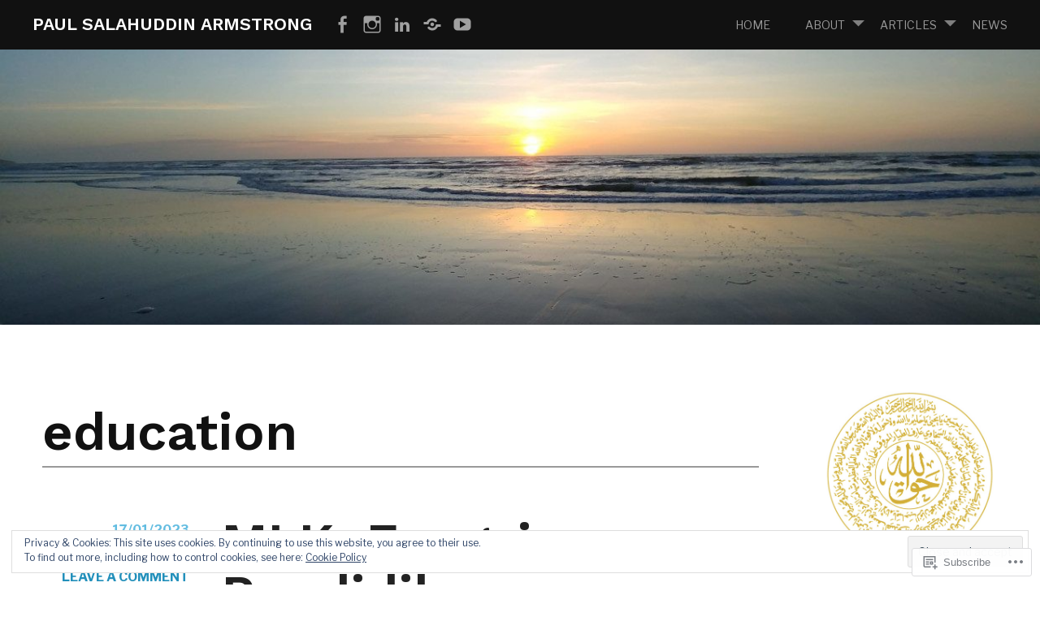

--- FILE ---
content_type: text/html; charset=UTF-8
request_url: https://paulsarmstrong.com/category/education/
body_size: 32736
content:
<!DOCTYPE html>
<html lang="en">
<head>
<meta charset="UTF-8">
<meta name="viewport" content="width=device-width, initial-scale=1">
<link rel="profile" href="http://gmpg.org/xfn/11">
<link rel="pingback" href="https://paulsarmstrong.com/xmlrpc.php">
<title>education &#8211; Paul Salahuddin Armstrong</title>
<script type="text/javascript">
  WebFontConfig = {"google":{"families":["Work+Sans:600:latin,latin-ext","Libre+Franklin:r,i,b,bi:latin,latin-ext"]},"api_url":"https:\/\/fonts-api.wp.com\/css"};
  (function() {
    var wf = document.createElement('script');
    wf.src = '/wp-content/plugins/custom-fonts/js/webfont.js';
    wf.type = 'text/javascript';
    wf.async = 'true';
    var s = document.getElementsByTagName('script')[0];
    s.parentNode.insertBefore(wf, s);
	})();
</script><style id="jetpack-custom-fonts-css">.wf-active body, .wf-active button, .wf-active input, .wf-active select, .wf-active textarea{font-family:"Libre Franklin",sans-serif}.wf-active pre{font-family:"Libre Franklin",sans-serif}.wf-active code, .wf-active kbd, .wf-active tt, .wf-active var{font-family:"Libre Franklin",sans-serif}.wf-active h1, .wf-active h2, .wf-active h3, .wf-active h4, .wf-active h5, .wf-active h6{font-family:"Work Sans",sans-serif;font-style:normal;font-weight:600}.wf-active h1{font-weight:600;font-style:normal}.wf-active h2{font-weight:600;font-style:normal}.wf-active h3, .wf-active h4{font-weight:600;font-style:normal}.wf-active h5, .wf-active h6{font-weight:600;font-style:normal}.wf-active h1.site-title{font-weight:600;font-style:normal}.wf-active h2.site-description{font-weight:600;font-style:normal}.wf-active #masthead.internal h1.site-title{font-weight:600;font-style:normal}.wf-active #masthead.internal h2.site-description{font-weight:600;font-style:normal}.wf-active h2.comments-title, .wf-active h3#reply-title{font-weight:600;font-style:normal}.wf-active .project-info h1{font-weight:600;font-style:normal}.wf-active #mobile-link #menu-title{font-style:normal;font-weight:600}.wf-active .widget h1, .wf-active .widget h2{font-style:normal;font-weight:600}.wf-active .hsContent h1 #header-branding h1{font-weight:600;font-style:normal}.wf-active #header-branding h2, .wf-active .single .hsContent h2{font-weight:600;font-style:normal}.wf-active #news-section h1.entry-title{font-weight:600;font-style:normal}.wf-active .more-projects{font-style:normal;font-weight:600}@media only screen and (min-width: 64.063em){.wf-active h1{font-style:normal;font-weight:600}}@media only screen and (min-width: 64.063em){.wf-active h2{font-style:normal;font-weight:600}}@media only screen and (min-width: 64.063em){.wf-active h3{font-style:normal;font-weight:600}}@media only screen and (min-width: 64.063em){.wf-active h4{font-style:normal;font-weight:600}}@media only screen and (min-width: 64.063em){.wf-active h5{font-style:normal;font-weight:600}}@media only screen and (min-width: 64.063em){.wf-active h6{font-style:normal;font-weight:600}}</style>
<meta name='robots' content='max-image-preview:large' />
<meta name="google-site-verification" content="9L7z3gztOtr4abXuZ-gwj9zSLzTR7lqWeEwi0ncZaWo" />

<!-- Async WordPress.com Remote Login -->
<script id="wpcom_remote_login_js">
var wpcom_remote_login_extra_auth = '';
function wpcom_remote_login_remove_dom_node_id( element_id ) {
	var dom_node = document.getElementById( element_id );
	if ( dom_node ) { dom_node.parentNode.removeChild( dom_node ); }
}
function wpcom_remote_login_remove_dom_node_classes( class_name ) {
	var dom_nodes = document.querySelectorAll( '.' + class_name );
	for ( var i = 0; i < dom_nodes.length; i++ ) {
		dom_nodes[ i ].parentNode.removeChild( dom_nodes[ i ] );
	}
}
function wpcom_remote_login_final_cleanup() {
	wpcom_remote_login_remove_dom_node_classes( "wpcom_remote_login_msg" );
	wpcom_remote_login_remove_dom_node_id( "wpcom_remote_login_key" );
	wpcom_remote_login_remove_dom_node_id( "wpcom_remote_login_validate" );
	wpcom_remote_login_remove_dom_node_id( "wpcom_remote_login_js" );
	wpcom_remote_login_remove_dom_node_id( "wpcom_request_access_iframe" );
	wpcom_remote_login_remove_dom_node_id( "wpcom_request_access_styles" );
}

// Watch for messages back from the remote login
window.addEventListener( "message", function( e ) {
	if ( e.origin === "https://r-login.wordpress.com" ) {
		var data = {};
		try {
			data = JSON.parse( e.data );
		} catch( e ) {
			wpcom_remote_login_final_cleanup();
			return;
		}

		if ( data.msg === 'LOGIN' ) {
			// Clean up the login check iframe
			wpcom_remote_login_remove_dom_node_id( "wpcom_remote_login_key" );

			var id_regex = new RegExp( /^[0-9]+$/ );
			var token_regex = new RegExp( /^.*|.*|.*$/ );
			if (
				token_regex.test( data.token )
				&& id_regex.test( data.wpcomid )
			) {
				// We have everything we need to ask for a login
				var script = document.createElement( "script" );
				script.setAttribute( "id", "wpcom_remote_login_validate" );
				script.src = '/remote-login.php?wpcom_remote_login=validate'
					+ '&wpcomid=' + data.wpcomid
					+ '&token=' + encodeURIComponent( data.token )
					+ '&host=' + window.location.protocol
					+ '//' + window.location.hostname
					+ '&postid=9624'
					+ '&is_singular=';
				document.body.appendChild( script );
			}

			return;
		}

		// Safari ITP, not logged in, so redirect
		if ( data.msg === 'LOGIN-REDIRECT' ) {
			window.location = 'https://wordpress.com/log-in?redirect_to=' + window.location.href;
			return;
		}

		// Safari ITP, storage access failed, remove the request
		if ( data.msg === 'LOGIN-REMOVE' ) {
			var css_zap = 'html { -webkit-transition: margin-top 1s; transition: margin-top 1s; } /* 9001 */ html { margin-top: 0 !important; } * html body { margin-top: 0 !important; } @media screen and ( max-width: 782px ) { html { margin-top: 0 !important; } * html body { margin-top: 0 !important; } }';
			var style_zap = document.createElement( 'style' );
			style_zap.type = 'text/css';
			style_zap.appendChild( document.createTextNode( css_zap ) );
			document.body.appendChild( style_zap );

			var e = document.getElementById( 'wpcom_request_access_iframe' );
			e.parentNode.removeChild( e );

			document.cookie = 'wordpress_com_login_access=denied; path=/; max-age=31536000';

			return;
		}

		// Safari ITP
		if ( data.msg === 'REQUEST_ACCESS' ) {
			console.log( 'request access: safari' );

			// Check ITP iframe enable/disable knob
			if ( wpcom_remote_login_extra_auth !== 'safari_itp_iframe' ) {
				return;
			}

			// If we are in a "private window" there is no ITP.
			var private_window = false;
			try {
				var opendb = window.openDatabase( null, null, null, null );
			} catch( e ) {
				private_window = true;
			}

			if ( private_window ) {
				console.log( 'private window' );
				return;
			}

			var iframe = document.createElement( 'iframe' );
			iframe.id = 'wpcom_request_access_iframe';
			iframe.setAttribute( 'scrolling', 'no' );
			iframe.setAttribute( 'sandbox', 'allow-storage-access-by-user-activation allow-scripts allow-same-origin allow-top-navigation-by-user-activation' );
			iframe.src = 'https://r-login.wordpress.com/remote-login.php?wpcom_remote_login=request_access&origin=' + encodeURIComponent( data.origin ) + '&wpcomid=' + encodeURIComponent( data.wpcomid );

			var css = 'html { -webkit-transition: margin-top 1s; transition: margin-top 1s; } /* 9001 */ html { margin-top: 46px !important; } * html body { margin-top: 46px !important; } @media screen and ( max-width: 660px ) { html { margin-top: 71px !important; } * html body { margin-top: 71px !important; } #wpcom_request_access_iframe { display: block; height: 71px !important; } } #wpcom_request_access_iframe { border: 0px; height: 46px; position: fixed; top: 0; left: 0; width: 100%; min-width: 100%; z-index: 99999; background: #23282d; } ';

			var style = document.createElement( 'style' );
			style.type = 'text/css';
			style.id = 'wpcom_request_access_styles';
			style.appendChild( document.createTextNode( css ) );
			document.body.appendChild( style );

			document.body.appendChild( iframe );
		}

		if ( data.msg === 'DONE' ) {
			wpcom_remote_login_final_cleanup();
		}
	}
}, false );

// Inject the remote login iframe after the page has had a chance to load
// more critical resources
window.addEventListener( "DOMContentLoaded", function( e ) {
	var iframe = document.createElement( "iframe" );
	iframe.style.display = "none";
	iframe.setAttribute( "scrolling", "no" );
	iframe.setAttribute( "id", "wpcom_remote_login_key" );
	iframe.src = "https://r-login.wordpress.com/remote-login.php"
		+ "?wpcom_remote_login=key"
		+ "&origin=aHR0cHM6Ly9wYXVsc2FybXN0cm9uZy5jb20%3D"
		+ "&wpcomid=2381050"
		+ "&time=" + Math.floor( Date.now() / 1000 );
	document.body.appendChild( iframe );
}, false );
</script>
<link rel='dns-prefetch' href='//s0.wp.com' />
<link rel='dns-prefetch' href='//fonts-api.wp.com' />
<link rel="alternate" type="application/rss+xml" title="Paul Salahuddin Armstrong &raquo; Feed" href="https://paulsarmstrong.com/feed/" />
<link rel="alternate" type="application/rss+xml" title="Paul Salahuddin Armstrong &raquo; Comments Feed" href="https://paulsarmstrong.com/comments/feed/" />
<link rel="alternate" type="application/rss+xml" title="Paul Salahuddin Armstrong &raquo; education Category Feed" href="https://paulsarmstrong.com/category/education/feed/" />
	<script type="text/javascript">
		/* <![CDATA[ */
		function addLoadEvent(func) {
			var oldonload = window.onload;
			if (typeof window.onload != 'function') {
				window.onload = func;
			} else {
				window.onload = function () {
					oldonload();
					func();
				}
			}
		}
		/* ]]> */
	</script>
	<link crossorigin='anonymous' rel='stylesheet' id='all-css-0-1' href='/_static/??-eJx9jEsKwzAMBS9UV6RNSDelZzGOGhTLHyoZk9vHackudPNgeMNAzcalqBgVQjGZy0xRoNI0owpgaW/yhIZtBcWQ2SoKiK6MVydygfMAk2/agpqt8+ZL//RD/DGElPaZCrcIxTdFUjTiPon54HXvvcKzG4f77dGPXb9sYrBMjg==&cssminify=yes' type='text/css' media='all' />
<style id='wp-emoji-styles-inline-css'>

	img.wp-smiley, img.emoji {
		display: inline !important;
		border: none !important;
		box-shadow: none !important;
		height: 1em !important;
		width: 1em !important;
		margin: 0 0.07em !important;
		vertical-align: -0.1em !important;
		background: none !important;
		padding: 0 !important;
	}
/*# sourceURL=wp-emoji-styles-inline-css */
</style>
<link crossorigin='anonymous' rel='stylesheet' id='all-css-2-1' href='/wp-content/plugins/gutenberg-core/v22.2.0/build/styles/block-library/style.css?m=1764855221i&cssminify=yes' type='text/css' media='all' />
<style id='wp-block-library-inline-css'>
.has-text-align-justify {
	text-align:justify;
}
.has-text-align-justify{text-align:justify;}

/*# sourceURL=wp-block-library-inline-css */
</style><style id='wp-block-paragraph-inline-css'>
.is-small-text{font-size:.875em}.is-regular-text{font-size:1em}.is-large-text{font-size:2.25em}.is-larger-text{font-size:3em}.has-drop-cap:not(:focus):first-letter{float:left;font-size:8.4em;font-style:normal;font-weight:100;line-height:.68;margin:.05em .1em 0 0;text-transform:uppercase}body.rtl .has-drop-cap:not(:focus):first-letter{float:none;margin-left:.1em}p.has-drop-cap.has-background{overflow:hidden}:root :where(p.has-background){padding:1.25em 2.375em}:where(p.has-text-color:not(.has-link-color)) a{color:inherit}p.has-text-align-left[style*="writing-mode:vertical-lr"],p.has-text-align-right[style*="writing-mode:vertical-rl"]{rotate:180deg}
/*# sourceURL=/wp-content/plugins/gutenberg-core/v22.2.0/build/styles/block-library/paragraph/style.css */
</style>
<style id='wp-block-heading-inline-css'>
h1:where(.wp-block-heading).has-background,h2:where(.wp-block-heading).has-background,h3:where(.wp-block-heading).has-background,h4:where(.wp-block-heading).has-background,h5:where(.wp-block-heading).has-background,h6:where(.wp-block-heading).has-background{padding:1.25em 2.375em}h1.has-text-align-left[style*=writing-mode]:where([style*=vertical-lr]),h1.has-text-align-right[style*=writing-mode]:where([style*=vertical-rl]),h2.has-text-align-left[style*=writing-mode]:where([style*=vertical-lr]),h2.has-text-align-right[style*=writing-mode]:where([style*=vertical-rl]),h3.has-text-align-left[style*=writing-mode]:where([style*=vertical-lr]),h3.has-text-align-right[style*=writing-mode]:where([style*=vertical-rl]),h4.has-text-align-left[style*=writing-mode]:where([style*=vertical-lr]),h4.has-text-align-right[style*=writing-mode]:where([style*=vertical-rl]),h5.has-text-align-left[style*=writing-mode]:where([style*=vertical-lr]),h5.has-text-align-right[style*=writing-mode]:where([style*=vertical-rl]),h6.has-text-align-left[style*=writing-mode]:where([style*=vertical-lr]),h6.has-text-align-right[style*=writing-mode]:where([style*=vertical-rl]){rotate:180deg}
/*# sourceURL=/wp-content/plugins/gutenberg-core/v22.2.0/build/styles/block-library/heading/style.css */
</style>
<style id='wp-block-image-inline-css'>
.wp-block-image>a,.wp-block-image>figure>a{display:inline-block}.wp-block-image img{box-sizing:border-box;height:auto;max-width:100%;vertical-align:bottom}@media not (prefers-reduced-motion){.wp-block-image img.hide{visibility:hidden}.wp-block-image img.show{animation:show-content-image .4s}}.wp-block-image[style*=border-radius] img,.wp-block-image[style*=border-radius]>a{border-radius:inherit}.wp-block-image.has-custom-border img{box-sizing:border-box}.wp-block-image.aligncenter{text-align:center}.wp-block-image.alignfull>a,.wp-block-image.alignwide>a{width:100%}.wp-block-image.alignfull img,.wp-block-image.alignwide img{height:auto;width:100%}.wp-block-image .aligncenter,.wp-block-image .alignleft,.wp-block-image .alignright,.wp-block-image.aligncenter,.wp-block-image.alignleft,.wp-block-image.alignright{display:table}.wp-block-image .aligncenter>figcaption,.wp-block-image .alignleft>figcaption,.wp-block-image .alignright>figcaption,.wp-block-image.aligncenter>figcaption,.wp-block-image.alignleft>figcaption,.wp-block-image.alignright>figcaption{caption-side:bottom;display:table-caption}.wp-block-image .alignleft{float:left;margin:.5em 1em .5em 0}.wp-block-image .alignright{float:right;margin:.5em 0 .5em 1em}.wp-block-image .aligncenter{margin-left:auto;margin-right:auto}.wp-block-image :where(figcaption){margin-bottom:1em;margin-top:.5em}.wp-block-image.is-style-circle-mask img{border-radius:9999px}@supports ((-webkit-mask-image:none) or (mask-image:none)) or (-webkit-mask-image:none){.wp-block-image.is-style-circle-mask img{border-radius:0;-webkit-mask-image:url('data:image/svg+xml;utf8,<svg viewBox="0 0 100 100" xmlns="http://www.w3.org/2000/svg"><circle cx="50" cy="50" r="50"/></svg>');mask-image:url('data:image/svg+xml;utf8,<svg viewBox="0 0 100 100" xmlns="http://www.w3.org/2000/svg"><circle cx="50" cy="50" r="50"/></svg>');mask-mode:alpha;-webkit-mask-position:center;mask-position:center;-webkit-mask-repeat:no-repeat;mask-repeat:no-repeat;-webkit-mask-size:contain;mask-size:contain}}:root :where(.wp-block-image.is-style-rounded img,.wp-block-image .is-style-rounded img){border-radius:9999px}.wp-block-image figure{margin:0}.wp-lightbox-container{display:flex;flex-direction:column;position:relative}.wp-lightbox-container img{cursor:zoom-in}.wp-lightbox-container img:hover+button{opacity:1}.wp-lightbox-container button{align-items:center;backdrop-filter:blur(16px) saturate(180%);background-color:#5a5a5a40;border:none;border-radius:4px;cursor:zoom-in;display:flex;height:20px;justify-content:center;opacity:0;padding:0;position:absolute;right:16px;text-align:center;top:16px;width:20px;z-index:100}@media not (prefers-reduced-motion){.wp-lightbox-container button{transition:opacity .2s ease}}.wp-lightbox-container button:focus-visible{outline:3px auto #5a5a5a40;outline:3px auto -webkit-focus-ring-color;outline-offset:3px}.wp-lightbox-container button:hover{cursor:pointer;opacity:1}.wp-lightbox-container button:focus{opacity:1}.wp-lightbox-container button:focus,.wp-lightbox-container button:hover,.wp-lightbox-container button:not(:hover):not(:active):not(.has-background){background-color:#5a5a5a40;border:none}.wp-lightbox-overlay{box-sizing:border-box;cursor:zoom-out;height:100vh;left:0;overflow:hidden;position:fixed;top:0;visibility:hidden;width:100%;z-index:100000}.wp-lightbox-overlay .close-button{align-items:center;cursor:pointer;display:flex;justify-content:center;min-height:40px;min-width:40px;padding:0;position:absolute;right:calc(env(safe-area-inset-right) + 16px);top:calc(env(safe-area-inset-top) + 16px);z-index:5000000}.wp-lightbox-overlay .close-button:focus,.wp-lightbox-overlay .close-button:hover,.wp-lightbox-overlay .close-button:not(:hover):not(:active):not(.has-background){background:none;border:none}.wp-lightbox-overlay .lightbox-image-container{height:var(--wp--lightbox-container-height);left:50%;overflow:hidden;position:absolute;top:50%;transform:translate(-50%,-50%);transform-origin:top left;width:var(--wp--lightbox-container-width);z-index:9999999999}.wp-lightbox-overlay .wp-block-image{align-items:center;box-sizing:border-box;display:flex;height:100%;justify-content:center;margin:0;position:relative;transform-origin:0 0;width:100%;z-index:3000000}.wp-lightbox-overlay .wp-block-image img{height:var(--wp--lightbox-image-height);min-height:var(--wp--lightbox-image-height);min-width:var(--wp--lightbox-image-width);width:var(--wp--lightbox-image-width)}.wp-lightbox-overlay .wp-block-image figcaption{display:none}.wp-lightbox-overlay button{background:none;border:none}.wp-lightbox-overlay .scrim{background-color:#fff;height:100%;opacity:.9;position:absolute;width:100%;z-index:2000000}.wp-lightbox-overlay.active{visibility:visible}@media not (prefers-reduced-motion){.wp-lightbox-overlay.active{animation:turn-on-visibility .25s both}.wp-lightbox-overlay.active img{animation:turn-on-visibility .35s both}.wp-lightbox-overlay.show-closing-animation:not(.active){animation:turn-off-visibility .35s both}.wp-lightbox-overlay.show-closing-animation:not(.active) img{animation:turn-off-visibility .25s both}.wp-lightbox-overlay.zoom.active{animation:none;opacity:1;visibility:visible}.wp-lightbox-overlay.zoom.active .lightbox-image-container{animation:lightbox-zoom-in .4s}.wp-lightbox-overlay.zoom.active .lightbox-image-container img{animation:none}.wp-lightbox-overlay.zoom.active .scrim{animation:turn-on-visibility .4s forwards}.wp-lightbox-overlay.zoom.show-closing-animation:not(.active){animation:none}.wp-lightbox-overlay.zoom.show-closing-animation:not(.active) .lightbox-image-container{animation:lightbox-zoom-out .4s}.wp-lightbox-overlay.zoom.show-closing-animation:not(.active) .lightbox-image-container img{animation:none}.wp-lightbox-overlay.zoom.show-closing-animation:not(.active) .scrim{animation:turn-off-visibility .4s forwards}}@keyframes show-content-image{0%{visibility:hidden}99%{visibility:hidden}to{visibility:visible}}@keyframes turn-on-visibility{0%{opacity:0}to{opacity:1}}@keyframes turn-off-visibility{0%{opacity:1;visibility:visible}99%{opacity:0;visibility:visible}to{opacity:0;visibility:hidden}}@keyframes lightbox-zoom-in{0%{transform:translate(calc((-100vw + var(--wp--lightbox-scrollbar-width))/2 + var(--wp--lightbox-initial-left-position)),calc(-50vh + var(--wp--lightbox-initial-top-position))) scale(var(--wp--lightbox-scale))}to{transform:translate(-50%,-50%) scale(1)}}@keyframes lightbox-zoom-out{0%{transform:translate(-50%,-50%) scale(1);visibility:visible}99%{visibility:visible}to{transform:translate(calc((-100vw + var(--wp--lightbox-scrollbar-width))/2 + var(--wp--lightbox-initial-left-position)),calc(-50vh + var(--wp--lightbox-initial-top-position))) scale(var(--wp--lightbox-scale));visibility:hidden}}
/*# sourceURL=/wp-content/plugins/gutenberg-core/v22.2.0/build/styles/block-library/image/style.css */
</style>
<style id='global-styles-inline-css'>
:root{--wp--preset--aspect-ratio--square: 1;--wp--preset--aspect-ratio--4-3: 4/3;--wp--preset--aspect-ratio--3-4: 3/4;--wp--preset--aspect-ratio--3-2: 3/2;--wp--preset--aspect-ratio--2-3: 2/3;--wp--preset--aspect-ratio--16-9: 16/9;--wp--preset--aspect-ratio--9-16: 9/16;--wp--preset--color--black: #000000;--wp--preset--color--cyan-bluish-gray: #abb8c3;--wp--preset--color--white: #ffffff;--wp--preset--color--pale-pink: #f78da7;--wp--preset--color--vivid-red: #cf2e2e;--wp--preset--color--luminous-vivid-orange: #ff6900;--wp--preset--color--luminous-vivid-amber: #fcb900;--wp--preset--color--light-green-cyan: #7bdcb5;--wp--preset--color--vivid-green-cyan: #00d084;--wp--preset--color--pale-cyan-blue: #8ed1fc;--wp--preset--color--vivid-cyan-blue: #0693e3;--wp--preset--color--vivid-purple: #9b51e0;--wp--preset--gradient--vivid-cyan-blue-to-vivid-purple: linear-gradient(135deg,rgb(6,147,227) 0%,rgb(155,81,224) 100%);--wp--preset--gradient--light-green-cyan-to-vivid-green-cyan: linear-gradient(135deg,rgb(122,220,180) 0%,rgb(0,208,130) 100%);--wp--preset--gradient--luminous-vivid-amber-to-luminous-vivid-orange: linear-gradient(135deg,rgb(252,185,0) 0%,rgb(255,105,0) 100%);--wp--preset--gradient--luminous-vivid-orange-to-vivid-red: linear-gradient(135deg,rgb(255,105,0) 0%,rgb(207,46,46) 100%);--wp--preset--gradient--very-light-gray-to-cyan-bluish-gray: linear-gradient(135deg,rgb(238,238,238) 0%,rgb(169,184,195) 100%);--wp--preset--gradient--cool-to-warm-spectrum: linear-gradient(135deg,rgb(74,234,220) 0%,rgb(151,120,209) 20%,rgb(207,42,186) 40%,rgb(238,44,130) 60%,rgb(251,105,98) 80%,rgb(254,248,76) 100%);--wp--preset--gradient--blush-light-purple: linear-gradient(135deg,rgb(255,206,236) 0%,rgb(152,150,240) 100%);--wp--preset--gradient--blush-bordeaux: linear-gradient(135deg,rgb(254,205,165) 0%,rgb(254,45,45) 50%,rgb(107,0,62) 100%);--wp--preset--gradient--luminous-dusk: linear-gradient(135deg,rgb(255,203,112) 0%,rgb(199,81,192) 50%,rgb(65,88,208) 100%);--wp--preset--gradient--pale-ocean: linear-gradient(135deg,rgb(255,245,203) 0%,rgb(182,227,212) 50%,rgb(51,167,181) 100%);--wp--preset--gradient--electric-grass: linear-gradient(135deg,rgb(202,248,128) 0%,rgb(113,206,126) 100%);--wp--preset--gradient--midnight: linear-gradient(135deg,rgb(2,3,129) 0%,rgb(40,116,252) 100%);--wp--preset--font-size--small: 13px;--wp--preset--font-size--medium: 20px;--wp--preset--font-size--large: 36px;--wp--preset--font-size--x-large: 42px;--wp--preset--font-family--albert-sans: 'Albert Sans', sans-serif;--wp--preset--font-family--alegreya: Alegreya, serif;--wp--preset--font-family--arvo: Arvo, serif;--wp--preset--font-family--bodoni-moda: 'Bodoni Moda', serif;--wp--preset--font-family--bricolage-grotesque: 'Bricolage Grotesque', sans-serif;--wp--preset--font-family--cabin: Cabin, sans-serif;--wp--preset--font-family--chivo: Chivo, sans-serif;--wp--preset--font-family--commissioner: Commissioner, sans-serif;--wp--preset--font-family--cormorant: Cormorant, serif;--wp--preset--font-family--courier-prime: 'Courier Prime', monospace;--wp--preset--font-family--crimson-pro: 'Crimson Pro', serif;--wp--preset--font-family--dm-mono: 'DM Mono', monospace;--wp--preset--font-family--dm-sans: 'DM Sans', sans-serif;--wp--preset--font-family--dm-serif-display: 'DM Serif Display', serif;--wp--preset--font-family--domine: Domine, serif;--wp--preset--font-family--eb-garamond: 'EB Garamond', serif;--wp--preset--font-family--epilogue: Epilogue, sans-serif;--wp--preset--font-family--fahkwang: Fahkwang, sans-serif;--wp--preset--font-family--figtree: Figtree, sans-serif;--wp--preset--font-family--fira-sans: 'Fira Sans', sans-serif;--wp--preset--font-family--fjalla-one: 'Fjalla One', sans-serif;--wp--preset--font-family--fraunces: Fraunces, serif;--wp--preset--font-family--gabarito: Gabarito, system-ui;--wp--preset--font-family--ibm-plex-mono: 'IBM Plex Mono', monospace;--wp--preset--font-family--ibm-plex-sans: 'IBM Plex Sans', sans-serif;--wp--preset--font-family--ibarra-real-nova: 'Ibarra Real Nova', serif;--wp--preset--font-family--instrument-serif: 'Instrument Serif', serif;--wp--preset--font-family--inter: Inter, sans-serif;--wp--preset--font-family--josefin-sans: 'Josefin Sans', sans-serif;--wp--preset--font-family--jost: Jost, sans-serif;--wp--preset--font-family--libre-baskerville: 'Libre Baskerville', serif;--wp--preset--font-family--libre-franklin: 'Libre Franklin', sans-serif;--wp--preset--font-family--literata: Literata, serif;--wp--preset--font-family--lora: Lora, serif;--wp--preset--font-family--merriweather: Merriweather, serif;--wp--preset--font-family--montserrat: Montserrat, sans-serif;--wp--preset--font-family--newsreader: Newsreader, serif;--wp--preset--font-family--noto-sans-mono: 'Noto Sans Mono', sans-serif;--wp--preset--font-family--nunito: Nunito, sans-serif;--wp--preset--font-family--open-sans: 'Open Sans', sans-serif;--wp--preset--font-family--overpass: Overpass, sans-serif;--wp--preset--font-family--pt-serif: 'PT Serif', serif;--wp--preset--font-family--petrona: Petrona, serif;--wp--preset--font-family--piazzolla: Piazzolla, serif;--wp--preset--font-family--playfair-display: 'Playfair Display', serif;--wp--preset--font-family--plus-jakarta-sans: 'Plus Jakarta Sans', sans-serif;--wp--preset--font-family--poppins: Poppins, sans-serif;--wp--preset--font-family--raleway: Raleway, sans-serif;--wp--preset--font-family--roboto: Roboto, sans-serif;--wp--preset--font-family--roboto-slab: 'Roboto Slab', serif;--wp--preset--font-family--rubik: Rubik, sans-serif;--wp--preset--font-family--rufina: Rufina, serif;--wp--preset--font-family--sora: Sora, sans-serif;--wp--preset--font-family--source-sans-3: 'Source Sans 3', sans-serif;--wp--preset--font-family--source-serif-4: 'Source Serif 4', serif;--wp--preset--font-family--space-mono: 'Space Mono', monospace;--wp--preset--font-family--syne: Syne, sans-serif;--wp--preset--font-family--texturina: Texturina, serif;--wp--preset--font-family--urbanist: Urbanist, sans-serif;--wp--preset--font-family--work-sans: 'Work Sans', sans-serif;--wp--preset--spacing--20: 0.44rem;--wp--preset--spacing--30: 0.67rem;--wp--preset--spacing--40: 1rem;--wp--preset--spacing--50: 1.5rem;--wp--preset--spacing--60: 2.25rem;--wp--preset--spacing--70: 3.38rem;--wp--preset--spacing--80: 5.06rem;--wp--preset--shadow--natural: 6px 6px 9px rgba(0, 0, 0, 0.2);--wp--preset--shadow--deep: 12px 12px 50px rgba(0, 0, 0, 0.4);--wp--preset--shadow--sharp: 6px 6px 0px rgba(0, 0, 0, 0.2);--wp--preset--shadow--outlined: 6px 6px 0px -3px rgb(255, 255, 255), 6px 6px rgb(0, 0, 0);--wp--preset--shadow--crisp: 6px 6px 0px rgb(0, 0, 0);}:where(.is-layout-flex){gap: 0.5em;}:where(.is-layout-grid){gap: 0.5em;}body .is-layout-flex{display: flex;}.is-layout-flex{flex-wrap: wrap;align-items: center;}.is-layout-flex > :is(*, div){margin: 0;}body .is-layout-grid{display: grid;}.is-layout-grid > :is(*, div){margin: 0;}:where(.wp-block-columns.is-layout-flex){gap: 2em;}:where(.wp-block-columns.is-layout-grid){gap: 2em;}:where(.wp-block-post-template.is-layout-flex){gap: 1.25em;}:where(.wp-block-post-template.is-layout-grid){gap: 1.25em;}.has-black-color{color: var(--wp--preset--color--black) !important;}.has-cyan-bluish-gray-color{color: var(--wp--preset--color--cyan-bluish-gray) !important;}.has-white-color{color: var(--wp--preset--color--white) !important;}.has-pale-pink-color{color: var(--wp--preset--color--pale-pink) !important;}.has-vivid-red-color{color: var(--wp--preset--color--vivid-red) !important;}.has-luminous-vivid-orange-color{color: var(--wp--preset--color--luminous-vivid-orange) !important;}.has-luminous-vivid-amber-color{color: var(--wp--preset--color--luminous-vivid-amber) !important;}.has-light-green-cyan-color{color: var(--wp--preset--color--light-green-cyan) !important;}.has-vivid-green-cyan-color{color: var(--wp--preset--color--vivid-green-cyan) !important;}.has-pale-cyan-blue-color{color: var(--wp--preset--color--pale-cyan-blue) !important;}.has-vivid-cyan-blue-color{color: var(--wp--preset--color--vivid-cyan-blue) !important;}.has-vivid-purple-color{color: var(--wp--preset--color--vivid-purple) !important;}.has-black-background-color{background-color: var(--wp--preset--color--black) !important;}.has-cyan-bluish-gray-background-color{background-color: var(--wp--preset--color--cyan-bluish-gray) !important;}.has-white-background-color{background-color: var(--wp--preset--color--white) !important;}.has-pale-pink-background-color{background-color: var(--wp--preset--color--pale-pink) !important;}.has-vivid-red-background-color{background-color: var(--wp--preset--color--vivid-red) !important;}.has-luminous-vivid-orange-background-color{background-color: var(--wp--preset--color--luminous-vivid-orange) !important;}.has-luminous-vivid-amber-background-color{background-color: var(--wp--preset--color--luminous-vivid-amber) !important;}.has-light-green-cyan-background-color{background-color: var(--wp--preset--color--light-green-cyan) !important;}.has-vivid-green-cyan-background-color{background-color: var(--wp--preset--color--vivid-green-cyan) !important;}.has-pale-cyan-blue-background-color{background-color: var(--wp--preset--color--pale-cyan-blue) !important;}.has-vivid-cyan-blue-background-color{background-color: var(--wp--preset--color--vivid-cyan-blue) !important;}.has-vivid-purple-background-color{background-color: var(--wp--preset--color--vivid-purple) !important;}.has-black-border-color{border-color: var(--wp--preset--color--black) !important;}.has-cyan-bluish-gray-border-color{border-color: var(--wp--preset--color--cyan-bluish-gray) !important;}.has-white-border-color{border-color: var(--wp--preset--color--white) !important;}.has-pale-pink-border-color{border-color: var(--wp--preset--color--pale-pink) !important;}.has-vivid-red-border-color{border-color: var(--wp--preset--color--vivid-red) !important;}.has-luminous-vivid-orange-border-color{border-color: var(--wp--preset--color--luminous-vivid-orange) !important;}.has-luminous-vivid-amber-border-color{border-color: var(--wp--preset--color--luminous-vivid-amber) !important;}.has-light-green-cyan-border-color{border-color: var(--wp--preset--color--light-green-cyan) !important;}.has-vivid-green-cyan-border-color{border-color: var(--wp--preset--color--vivid-green-cyan) !important;}.has-pale-cyan-blue-border-color{border-color: var(--wp--preset--color--pale-cyan-blue) !important;}.has-vivid-cyan-blue-border-color{border-color: var(--wp--preset--color--vivid-cyan-blue) !important;}.has-vivid-purple-border-color{border-color: var(--wp--preset--color--vivid-purple) !important;}.has-vivid-cyan-blue-to-vivid-purple-gradient-background{background: var(--wp--preset--gradient--vivid-cyan-blue-to-vivid-purple) !important;}.has-light-green-cyan-to-vivid-green-cyan-gradient-background{background: var(--wp--preset--gradient--light-green-cyan-to-vivid-green-cyan) !important;}.has-luminous-vivid-amber-to-luminous-vivid-orange-gradient-background{background: var(--wp--preset--gradient--luminous-vivid-amber-to-luminous-vivid-orange) !important;}.has-luminous-vivid-orange-to-vivid-red-gradient-background{background: var(--wp--preset--gradient--luminous-vivid-orange-to-vivid-red) !important;}.has-very-light-gray-to-cyan-bluish-gray-gradient-background{background: var(--wp--preset--gradient--very-light-gray-to-cyan-bluish-gray) !important;}.has-cool-to-warm-spectrum-gradient-background{background: var(--wp--preset--gradient--cool-to-warm-spectrum) !important;}.has-blush-light-purple-gradient-background{background: var(--wp--preset--gradient--blush-light-purple) !important;}.has-blush-bordeaux-gradient-background{background: var(--wp--preset--gradient--blush-bordeaux) !important;}.has-luminous-dusk-gradient-background{background: var(--wp--preset--gradient--luminous-dusk) !important;}.has-pale-ocean-gradient-background{background: var(--wp--preset--gradient--pale-ocean) !important;}.has-electric-grass-gradient-background{background: var(--wp--preset--gradient--electric-grass) !important;}.has-midnight-gradient-background{background: var(--wp--preset--gradient--midnight) !important;}.has-small-font-size{font-size: var(--wp--preset--font-size--small) !important;}.has-medium-font-size{font-size: var(--wp--preset--font-size--medium) !important;}.has-large-font-size{font-size: var(--wp--preset--font-size--large) !important;}.has-x-large-font-size{font-size: var(--wp--preset--font-size--x-large) !important;}.has-albert-sans-font-family{font-family: var(--wp--preset--font-family--albert-sans) !important;}.has-alegreya-font-family{font-family: var(--wp--preset--font-family--alegreya) !important;}.has-arvo-font-family{font-family: var(--wp--preset--font-family--arvo) !important;}.has-bodoni-moda-font-family{font-family: var(--wp--preset--font-family--bodoni-moda) !important;}.has-bricolage-grotesque-font-family{font-family: var(--wp--preset--font-family--bricolage-grotesque) !important;}.has-cabin-font-family{font-family: var(--wp--preset--font-family--cabin) !important;}.has-chivo-font-family{font-family: var(--wp--preset--font-family--chivo) !important;}.has-commissioner-font-family{font-family: var(--wp--preset--font-family--commissioner) !important;}.has-cormorant-font-family{font-family: var(--wp--preset--font-family--cormorant) !important;}.has-courier-prime-font-family{font-family: var(--wp--preset--font-family--courier-prime) !important;}.has-crimson-pro-font-family{font-family: var(--wp--preset--font-family--crimson-pro) !important;}.has-dm-mono-font-family{font-family: var(--wp--preset--font-family--dm-mono) !important;}.has-dm-sans-font-family{font-family: var(--wp--preset--font-family--dm-sans) !important;}.has-dm-serif-display-font-family{font-family: var(--wp--preset--font-family--dm-serif-display) !important;}.has-domine-font-family{font-family: var(--wp--preset--font-family--domine) !important;}.has-eb-garamond-font-family{font-family: var(--wp--preset--font-family--eb-garamond) !important;}.has-epilogue-font-family{font-family: var(--wp--preset--font-family--epilogue) !important;}.has-fahkwang-font-family{font-family: var(--wp--preset--font-family--fahkwang) !important;}.has-figtree-font-family{font-family: var(--wp--preset--font-family--figtree) !important;}.has-fira-sans-font-family{font-family: var(--wp--preset--font-family--fira-sans) !important;}.has-fjalla-one-font-family{font-family: var(--wp--preset--font-family--fjalla-one) !important;}.has-fraunces-font-family{font-family: var(--wp--preset--font-family--fraunces) !important;}.has-gabarito-font-family{font-family: var(--wp--preset--font-family--gabarito) !important;}.has-ibm-plex-mono-font-family{font-family: var(--wp--preset--font-family--ibm-plex-mono) !important;}.has-ibm-plex-sans-font-family{font-family: var(--wp--preset--font-family--ibm-plex-sans) !important;}.has-ibarra-real-nova-font-family{font-family: var(--wp--preset--font-family--ibarra-real-nova) !important;}.has-instrument-serif-font-family{font-family: var(--wp--preset--font-family--instrument-serif) !important;}.has-inter-font-family{font-family: var(--wp--preset--font-family--inter) !important;}.has-josefin-sans-font-family{font-family: var(--wp--preset--font-family--josefin-sans) !important;}.has-jost-font-family{font-family: var(--wp--preset--font-family--jost) !important;}.has-libre-baskerville-font-family{font-family: var(--wp--preset--font-family--libre-baskerville) !important;}.has-libre-franklin-font-family{font-family: var(--wp--preset--font-family--libre-franklin) !important;}.has-literata-font-family{font-family: var(--wp--preset--font-family--literata) !important;}.has-lora-font-family{font-family: var(--wp--preset--font-family--lora) !important;}.has-merriweather-font-family{font-family: var(--wp--preset--font-family--merriweather) !important;}.has-montserrat-font-family{font-family: var(--wp--preset--font-family--montserrat) !important;}.has-newsreader-font-family{font-family: var(--wp--preset--font-family--newsreader) !important;}.has-noto-sans-mono-font-family{font-family: var(--wp--preset--font-family--noto-sans-mono) !important;}.has-nunito-font-family{font-family: var(--wp--preset--font-family--nunito) !important;}.has-open-sans-font-family{font-family: var(--wp--preset--font-family--open-sans) !important;}.has-overpass-font-family{font-family: var(--wp--preset--font-family--overpass) !important;}.has-pt-serif-font-family{font-family: var(--wp--preset--font-family--pt-serif) !important;}.has-petrona-font-family{font-family: var(--wp--preset--font-family--petrona) !important;}.has-piazzolla-font-family{font-family: var(--wp--preset--font-family--piazzolla) !important;}.has-playfair-display-font-family{font-family: var(--wp--preset--font-family--playfair-display) !important;}.has-plus-jakarta-sans-font-family{font-family: var(--wp--preset--font-family--plus-jakarta-sans) !important;}.has-poppins-font-family{font-family: var(--wp--preset--font-family--poppins) !important;}.has-raleway-font-family{font-family: var(--wp--preset--font-family--raleway) !important;}.has-roboto-font-family{font-family: var(--wp--preset--font-family--roboto) !important;}.has-roboto-slab-font-family{font-family: var(--wp--preset--font-family--roboto-slab) !important;}.has-rubik-font-family{font-family: var(--wp--preset--font-family--rubik) !important;}.has-rufina-font-family{font-family: var(--wp--preset--font-family--rufina) !important;}.has-sora-font-family{font-family: var(--wp--preset--font-family--sora) !important;}.has-source-sans-3-font-family{font-family: var(--wp--preset--font-family--source-sans-3) !important;}.has-source-serif-4-font-family{font-family: var(--wp--preset--font-family--source-serif-4) !important;}.has-space-mono-font-family{font-family: var(--wp--preset--font-family--space-mono) !important;}.has-syne-font-family{font-family: var(--wp--preset--font-family--syne) !important;}.has-texturina-font-family{font-family: var(--wp--preset--font-family--texturina) !important;}.has-urbanist-font-family{font-family: var(--wp--preset--font-family--urbanist) !important;}.has-work-sans-font-family{font-family: var(--wp--preset--font-family--work-sans) !important;}
/*# sourceURL=global-styles-inline-css */
</style>

<style id='classic-theme-styles-inline-css'>
/*! This file is auto-generated */
.wp-block-button__link{color:#fff;background-color:#32373c;border-radius:9999px;box-shadow:none;text-decoration:none;padding:calc(.667em + 2px) calc(1.333em + 2px);font-size:1.125em}.wp-block-file__button{background:#32373c;color:#fff;text-decoration:none}
/*# sourceURL=/wp-includes/css/classic-themes.min.css */
</style>
<link crossorigin='anonymous' rel='stylesheet' id='all-css-4-1' href='/_static/??-eJx9j10KwjAQhC/kZokt/jyIZ2nSpY1mk9BNrN7eiFgFoS/LMsw3w+CcwMaQKWRMvgwuCNpofLRXwa3SB6VBHCdPMNFNtdg7yYsDJD88KSuywZ8gLvDNmqjqnLr8cjD1riNPXG1r2Oz6gXLF5fNDpvs6kmoNGJMmEoF62RWGPNYu+ePeMqZicOwmjsFZXLac+aT3rd4dm6bZXp4hOGsE&cssminify=yes' type='text/css' media='all' />
<link rel='stylesheet' id='harmonic-hind-css' href='https://fonts-api.wp.com/css?family=Hind%3A300%2C400%2C500%2C600%2C700&#038;subset=latin%2Clatin-ext' media='all' />
<link crossorigin='anonymous' rel='stylesheet' id='all-css-6-1' href='/_static/??-eJx9jlEKwjAQRC9kXKqV+iMeRdJlTVOT3ZBsKN7eKIIFxb95MG8YWJJBYSVWiNWkUJ3nAjNpsnh7M0QRhotnBEdM2Tej/I5bLGUDq1GdKFKBVEeYbI7CHqF1WgUlmqL3QF/O6kimMYhr0b2sD/6THIkJglZ9u70Gcw3W56d6jqduOOx3x37o+vkBajJiDg==&cssminify=yes' type='text/css' media='all' />
<link crossorigin='anonymous' rel='stylesheet' id='print-css-7-1' href='/wp-content/mu-plugins/global-print/global-print.css?m=1465851035i&cssminify=yes' type='text/css' media='print' />
<style id='jetpack-global-styles-frontend-style-inline-css'>
:root { --font-headings: unset; --font-base: unset; --font-headings-default: -apple-system,BlinkMacSystemFont,"Segoe UI",Roboto,Oxygen-Sans,Ubuntu,Cantarell,"Helvetica Neue",sans-serif; --font-base-default: -apple-system,BlinkMacSystemFont,"Segoe UI",Roboto,Oxygen-Sans,Ubuntu,Cantarell,"Helvetica Neue",sans-serif;}
/*# sourceURL=jetpack-global-styles-frontend-style-inline-css */
</style>
<link crossorigin='anonymous' rel='stylesheet' id='all-css-10-1' href='/_static/??-eJyNjcEKwjAQRH/IuFRT6kX8FNkmS5K6yQY3Qfx7bfEiXrwM82B4A49qnJRGpUHupnIPqSgs1Cq624chi6zhO5OCRryTR++fW00l7J3qDv43XVNxoOISsmEJol/wY2uR8vs3WggsM/I6uOTzMI3Hw8lOg11eUT1JKA==&cssminify=yes' type='text/css' media='all' />
<script type="text/javascript" id="harmonic-backstretch-set-js-extra">
/* <![CDATA[ */
var BackStretchImg = {"src":"https://paulsarmstrong.com/wp-content/uploads/2022/05/cropped-20220225_174109a.jpg"};
//# sourceURL=harmonic-backstretch-set-js-extra
/* ]]> */
</script>
<script type="text/javascript" id="wpcom-actionbar-placeholder-js-extra">
/* <![CDATA[ */
var actionbardata = {"siteID":"2381050","postID":"0","siteURL":"https://paulsarmstrong.com","xhrURL":"https://paulsarmstrong.com/wp-admin/admin-ajax.php","nonce":"737441d263","isLoggedIn":"","statusMessage":"","subsEmailDefault":"instantly","proxyScriptUrl":"https://s0.wp.com/wp-content/js/wpcom-proxy-request.js?m=1513050504i&amp;ver=20211021","i18n":{"followedText":"New posts from this site will now appear in your \u003Ca href=\"https://wordpress.com/reader\"\u003EReader\u003C/a\u003E","foldBar":"Collapse this bar","unfoldBar":"Expand this bar","shortLinkCopied":"Shortlink copied to clipboard."}};
//# sourceURL=wpcom-actionbar-placeholder-js-extra
/* ]]> */
</script>
<script type="text/javascript" id="jetpack-mu-wpcom-settings-js-before">
/* <![CDATA[ */
var JETPACK_MU_WPCOM_SETTINGS = {"assetsUrl":"https://s0.wp.com/wp-content/mu-plugins/jetpack-mu-wpcom-plugin/moon/jetpack_vendor/automattic/jetpack-mu-wpcom/src/build/"};
//# sourceURL=jetpack-mu-wpcom-settings-js-before
/* ]]> */
</script>
<script crossorigin='anonymous' type='text/javascript'  src='/_static/??-eJyNjs0OwiAQhF/ILbXGv4PxWSgQSoUFd8Hat7eNNnpST7PJzDezYkigImaDWfQsyGdIFO9j1fNKTJ5D5Ys2PJv9tRgaX1IFhz9DEJwlmc1neFnLnQkTkkorOkkholNvvmqlunAmk1X3J7jc8AVtfbSQfLEOWQyRtNQMykvm5/MqJHFrZgGMCFYnmirO4bTeN/V2U+8Ox/4BO4xxeA=='></script>
<script type="text/javascript" id="rlt-proxy-js-after">
/* <![CDATA[ */
	rltInitialize( {"token":null,"iframeOrigins":["https:\/\/widgets.wp.com"]} );
//# sourceURL=rlt-proxy-js-after
/* ]]> */
</script>
<link rel="EditURI" type="application/rsd+xml" title="RSD" href="https://psarmstrong.wordpress.com/xmlrpc.php?rsd" />
<meta name="generator" content="WordPress.com" />

<!-- Jetpack Open Graph Tags -->
<meta property="og:type" content="website" />
<meta property="og:title" content="education &#8211; Paul Salahuddin Armstrong" />
<meta property="og:url" content="https://paulsarmstrong.com/category/education/" />
<meta property="og:site_name" content="Paul Salahuddin Armstrong" />
<meta property="og:image" content="https://paulsarmstrong.com/wp-content/uploads/2019/10/cropped-taweeza-gold-1-2.jpg?w=200" />
<meta property="og:image:width" content="200" />
<meta property="og:image:height" content="200" />
<meta property="og:image:alt" content="" />
<meta property="og:locale" content="en_US" />
<meta name="twitter:creator" content="@paulsarmstrong" />
<meta name="twitter:site" content="@paulsarmstrong" />

<!-- End Jetpack Open Graph Tags -->
<link rel='openid.server' href='https://paulsarmstrong.com/?openidserver=1' />
<link rel='openid.delegate' href='https://paulsarmstrong.com/' />
<link rel="search" type="application/opensearchdescription+xml" href="https://paulsarmstrong.com/osd.xml" title="Paul Salahuddin Armstrong" />
<link rel="search" type="application/opensearchdescription+xml" href="https://s1.wp.com/opensearch.xml" title="WordPress.com" />
<meta name="description" content="Posts about education written by Paul Salahuddin Armstrong" />
		<script type="text/javascript">

			window.doNotSellCallback = function() {

				var linkElements = [
					'a[href="https://wordpress.com/?ref=footer_blog"]',
					'a[href="https://wordpress.com/?ref=footer_website"]',
					'a[href="https://wordpress.com/?ref=vertical_footer"]',
					'a[href^="https://wordpress.com/?ref=footer_segment_"]',
				].join(',');

				var dnsLink = document.createElement( 'a' );
				dnsLink.href = 'https://wordpress.com/advertising-program-optout/';
				dnsLink.classList.add( 'do-not-sell-link' );
				dnsLink.rel = 'nofollow';
				dnsLink.style.marginLeft = '0.5em';
				dnsLink.textContent = 'Do Not Sell or Share My Personal Information';

				var creditLinks = document.querySelectorAll( linkElements );

				if ( 0 === creditLinks.length ) {
					return false;
				}

				Array.prototype.forEach.call( creditLinks, function( el ) {
					el.insertAdjacentElement( 'afterend', dnsLink );
				});

				return true;
			};

		</script>
		<link rel="icon" href="https://paulsarmstrong.com/wp-content/uploads/2019/10/cropped-taweeza-gold-1-2.jpg?w=32" sizes="32x32" />
<link rel="icon" href="https://paulsarmstrong.com/wp-content/uploads/2019/10/cropped-taweeza-gold-1-2.jpg?w=192" sizes="192x192" />
<link rel="apple-touch-icon" href="https://paulsarmstrong.com/wp-content/uploads/2019/10/cropped-taweeza-gold-1-2.jpg?w=180" />
<meta name="msapplication-TileImage" content="https://paulsarmstrong.com/wp-content/uploads/2019/10/cropped-taweeza-gold-1-2.jpg?w=270" />
<script type="text/javascript">
	window.google_analytics_uacct = "UA-52447-2";
</script>

<script type="text/javascript">
	var _gaq = _gaq || [];
	_gaq.push(['_setAccount', 'UA-52447-2']);
	_gaq.push(['_gat._anonymizeIp']);
	_gaq.push(['_setDomainName', 'none']);
	_gaq.push(['_setAllowLinker', true]);
	_gaq.push(['_initData']);
	_gaq.push(['_trackPageview']);

	(function() {
		var ga = document.createElement('script'); ga.type = 'text/javascript'; ga.async = true;
		ga.src = ('https:' == document.location.protocol ? 'https://ssl' : 'http://www') + '.google-analytics.com/ga.js';
		(document.getElementsByTagName('head')[0] || document.getElementsByTagName('body')[0]).appendChild(ga);
	})();
</script>
<link crossorigin='anonymous' rel='stylesheet' id='all-css-0-3' href='/_static/??-eJydkOFqQjEMhV/IGlQ28Yf4KFLToNG0KU16L3t7r8xtyEDcfp6T8J3kwFgDanEqDrmHKv3IxeBMXiNe7hqyaoE9F4SDKF4MbORKbY5mM3idkDV1IQOMTbuRfC99Ga8AJ2usqPmBfB/uBypJG8TumqM740+ERDPG4CfKFE4k0/2Q2BwaWdViPFAYOJHab+evj35W1VkSWD8YNq7OE/FRzTOX/1boLJTCMYpQ+3imbgG7vF2s31ab9ftqsTxfAW0vvlw=&cssminify=yes' type='text/css' media='all' />
</head>
<body class="archive category category-education category-1342 custom-background wp-custom-logo wp-theme-pubharmonic customizer-styles-applied loading secondary-sidebar jetpack-reblog-enabled has-site-logo">

<div id="page" class="hfeed site">
	
	<header id="masthead" role="banner">
		<div id="mobile-panel">
			<div id="mobile-link">
				<span id="menu-title">Menu</span>
			</div>
			<h1 class="site-title"><a href="https://paulsarmstrong.com/" rel="home">Paul Salahuddin Armstrong</a></h1>
		</div>

		<div id="mobile-block">
			<nav id="site-navigation" class="main-navigation" role="navigation">
				<a class="skip-link screen-reader-text" href="#content">Skip to content</a>
				<div class="menu-main-menu-container"><ul id="menu-main-menu" class="menu"><li id="menu-item-4672" class="menu-item menu-item-type-post_type menu-item-object-page menu-item-home menu-item-4672"><a href="https://paulsarmstrong.com/">Home</a></li>
<li id="menu-item-4675" class="menu-item menu-item-type-custom menu-item-object-custom menu-item-home menu-item-has-children menu-item-4675"><a href="https://paulsarmstrong.com/">About</a>
<ul class="sub-menu">
	<li id="menu-item-4677" class="menu-item menu-item-type-post_type menu-item-object-page menu-item-4677"><a href="https://paulsarmstrong.com/biography/">Biography</a></li>
	<li id="menu-item-4673" class="menu-item menu-item-type-post_type menu-item-object-page menu-item-4673"><a href="https://paulsarmstrong.com/silsilah-spiritual-lineage/">Silsilah (Spiritual Lineage)</a></li>
</ul>
</li>
<li id="menu-item-4676" class="menu-item menu-item-type-custom menu-item-object-custom menu-item-home menu-item-has-children menu-item-4676"><a href="https://paulsarmstrong.com/">Articles</a>
<ul class="sub-menu">
	<li id="menu-item-6442" class="menu-item menu-item-type-taxonomy menu-item-object-category menu-item-has-children menu-item-6442"><a href="https://paulsarmstrong.com/category/islam/">Islam</a>
	<ul class="sub-menu">
		<li id="menu-item-6242" class="menu-item menu-item-type-post_type menu-item-object-page menu-item-6242"><a href="https://paulsarmstrong.com/articles/eid-al-adha-the-festival-of-prophet-abraham/">Eid Al Adha – Festival of Abraham</a></li>
		<li id="menu-item-4720" class="menu-item menu-item-type-post_type menu-item-object-page menu-item-4720"><a href="https://paulsarmstrong.com/articles/islam-versus-religious%c2%a0fanaticism/">Islam Versus Religious Fanaticism</a></li>
		<li id="menu-item-6450" class="menu-item menu-item-type-post_type menu-item-object-post menu-item-6450"><a href="https://paulsarmstrong.com/2018/10/27/on-the-age-of-aisha-when-she-married-prophet-muhammad/">Age of A&#8217;isha when she married&#8230;</a></li>
		<li id="menu-item-4730" class="menu-item menu-item-type-post_type menu-item-object-page menu-item-4730"><a href="https://paulsarmstrong.com/articles/not-sunni-not-shia-a-call-for-unity/">Not Sunni, Not Shia</a></li>
		<li id="menu-item-4722" class="menu-item menu-item-type-post_type menu-item-object-page menu-item-4722"><a href="https://paulsarmstrong.com/articles/reflections-on-the-nature-of%c2%a0god/">Reflections on the Nature of God</a></li>
		<li id="menu-item-6534" class="menu-item menu-item-type-post_type menu-item-object-page menu-item-6534"><a href="https://paulsarmstrong.com/articles/the-love-of-money/">The Love of Money</a></li>
		<li id="menu-item-4733" class="menu-item menu-item-type-post_type menu-item-object-page menu-item-4733"><a href="https://paulsarmstrong.com/articles/narrowgate/">The Narrow Gate</a></li>
		<li id="menu-item-6023" class="menu-item menu-item-type-post_type menu-item-object-page menu-item-6023"><a href="https://paulsarmstrong.com/articles/thinking-in-islam/">Thinking In Islam</a></li>
		<li id="menu-item-5970" class="menu-item menu-item-type-post_type menu-item-object-page menu-item-5970"><a href="https://paulsarmstrong.com/articles/unity/">Unity</a></li>
		<li id="menu-item-4723" class="menu-item menu-item-type-post_type menu-item-object-page menu-item-4723"><a href="https://paulsarmstrong.com/articles/whats-in-a-name/">What’s in a Name?</a></li>
		<li id="menu-item-4734" class="menu-item menu-item-type-post_type menu-item-object-page menu-item-4734"><a href="https://paulsarmstrong.com/articles/what-is-islam/">What is Islam?</a></li>
	</ul>
</li>
	<li id="menu-item-6443" class="menu-item menu-item-type-taxonomy menu-item-object-category menu-item-has-children menu-item-6443"><a href="https://paulsarmstrong.com/category/history/">History</a>
	<ul class="sub-menu">
		<li id="menu-item-4711" class="menu-item menu-item-type-post_type menu-item-object-page menu-item-4711"><a href="https://paulsarmstrong.com/articles/human-family-past-present-and-future/">Human Family; Past, Present and Future</a></li>
	</ul>
</li>
	<li id="menu-item-6453" class="menu-item menu-item-type-taxonomy menu-item-object-category menu-item-has-children menu-item-6453"><a href="https://paulsarmstrong.com/category/human-rights/">Human Rights</a>
	<ul class="sub-menu">
		<li id="menu-item-4712" class="menu-item menu-item-type-post_type menu-item-object-page menu-item-4712"><a href="https://paulsarmstrong.com/articles/caliph-ali-letter-to-malik-ashtar/">Caliph Ali’s Letter To Malik Ashtar</a></li>
		<li id="menu-item-4713" class="menu-item menu-item-type-post_type menu-item-object-page menu-item-4713"><a href="https://paulsarmstrong.com/articles/up-to-four-and-independent-modern-women/">Up To Four? And Independent Modern Women</a></li>
	</ul>
</li>
	<li id="menu-item-6449" class="menu-item menu-item-type-taxonomy menu-item-object-category menu-item-has-children menu-item-6449"><a href="https://paulsarmstrong.com/category/interfaith/">Interfaith</a>
	<ul class="sub-menu">
		<li id="menu-item-4714" class="menu-item menu-item-type-post_type menu-item-object-page menu-item-4714"><a href="https://paulsarmstrong.com/articles/abraham/">Abraham</a></li>
		<li id="menu-item-6287" class="menu-item menu-item-type-post_type menu-item-object-post menu-item-6287"><a href="https://paulsarmstrong.com/2012/10/24/a-jewish-view-of-abraham-compared-with-that-of-islam/">A Jewish view of Abraham, compared with that of Islam.</a></li>
		<li id="menu-item-4716" class="menu-item menu-item-type-post_type menu-item-object-page menu-item-4716"><a href="https://paulsarmstrong.com/articles/jews-and-christians/">Jews and Christians</a></li>
		<li id="menu-item-4965" class="menu-item menu-item-type-post_type menu-item-object-post menu-item-4965"><a href="https://paulsarmstrong.com/2016/04/23/st-george-patron-saint-of-england-and-muslims/">St George, Saint of England &amp; Muslims</a></li>
		<li id="menu-item-4732" class="menu-item menu-item-type-post_type menu-item-object-page menu-item-4732"><a href="https://paulsarmstrong.com/articles/the-same%c2%a0god/">The Same God</a></li>
	</ul>
</li>
	<li id="menu-item-6444" class="menu-item menu-item-type-taxonomy menu-item-object-category menu-item-has-children menu-item-6444"><a href="https://paulsarmstrong.com/category/sufism/">Sufism</a>
	<ul class="sub-menu">
		<li id="menu-item-6445" class="menu-item menu-item-type-post_type menu-item-object-page menu-item-6445"><a href="https://paulsarmstrong.com/articles/shaykh-sufi-abdullah-khan/">Shaykh Sufi Abdullah Khan</a></li>
		<li id="menu-item-6446" class="menu-item menu-item-type-post_type menu-item-object-page menu-item-6446"><a href="https://paulsarmstrong.com/articles/mawlana-shaykh-nazim-adil-al-haqqani/">Mawlana Shaykh Nazim Adil</a></li>
		<li id="menu-item-6447" class="menu-item menu-item-type-post_type menu-item-object-post menu-item-6447"><a href="https://paulsarmstrong.com/2011/07/13/imam-ibn-taymiyyah-al-qadiriyyah-as-sufi/">Ibn Taymiyyah as-Sufi?</a></li>
		<li id="menu-item-7806" class="menu-item menu-item-type-post_type menu-item-object-post menu-item-7806"><a href="https://paulsarmstrong.com/2020/11/18/real-shaykhs-and-fake-ones/">Real Shaykhs and Fake Ones</a></li>
		<li id="menu-item-6452" class="menu-item menu-item-type-post_type menu-item-object-post menu-item-6452"><a href="https://paulsarmstrong.com/2013/07/08/maulana-shaykh-nazim-adil-al-haqqani-illusions/">Shaykh Nazim: Illusions</a></li>
		<li id="menu-item-6451" class="menu-item menu-item-type-post_type menu-item-object-post menu-item-6451"><a href="https://paulsarmstrong.com/2014/05/17/scholars-sufis-and-diamonds/">Scholars, Sufis and Diamonds…</a></li>
	</ul>
</li>
	<li id="menu-item-6454" class="menu-item menu-item-type-taxonomy menu-item-object-category menu-item-has-children menu-item-6454"><a href="https://paulsarmstrong.com/category/extremism/">Extremism</a>
	<ul class="sub-menu">
		<li id="menu-item-4718" class="menu-item menu-item-type-post_type menu-item-object-page menu-item-4718"><a href="https://paulsarmstrong.com/articles/does-islam-teach-violence/">Does Islam Teach Violence?</a></li>
		<li id="menu-item-4735" class="menu-item menu-item-type-post_type menu-item-object-page menu-item-4735"><a href="https://paulsarmstrong.com/articles/prophet-muhammad%e2%80%99s-warnings-about-terrorism-and-religious%c2%a0fanaticism/">Muhammad’s warnings about terrorism</a></li>
	</ul>
</li>
</ul>
</li>
<li id="menu-item-4744" class="menu-item menu-item-type-post_type menu-item-object-page current_page_parent menu-item-4744"><a href="https://paulsarmstrong.com/news/">News</a></li>
</ul></div>			</nav><!-- #site-navigation .main-navigation -->
		</div><!-- #menu-block-->

		<div id="site-branding">
			<h1 class="site-title"><a href="https://paulsarmstrong.com/" rel="home">Paul Salahuddin Armstrong</a></h1>
							<div id="social-links-wrapper">
					<div class="social-links"><ul id="menu-social" class="clear"><li id="menu-item-4682" class="menu-item menu-item-type-custom menu-item-object-custom menu-item-4682"><a target="_blank" rel="noopener" href="https://www.facebook.com/PaulSalahuddinArmstrong"><span class="screen-reader-text">Facebook</span></a></li>
<li id="menu-item-4683" class="menu-item menu-item-type-custom menu-item-object-custom menu-item-4683"><a target="_blank" rel="noopener" href="https://www.instagram.com/paul.s.armstrong/"><span class="screen-reader-text">Instagram</span></a></li>
<li id="menu-item-8726" class="menu-item menu-item-type-custom menu-item-object-custom menu-item-8726"><a href="https://www.linkedin.com/in/psarmstrong/"><span class="screen-reader-text">LinkedIn</span></a></li>
<li id="menu-item-4684" class="menu-item menu-item-type-custom menu-item-object-custom menu-item-4684"><a target="_blank" rel="noopener" href="https://x.com/paulsarmstrong"><span class="screen-reader-text">X</span></a></li>
<li id="menu-item-4685" class="menu-item menu-item-type-custom menu-item-object-custom menu-item-4685"><a target="_blank" rel="noopener" href="https://www.youtube.com/c/PaulSalahuddinArmstrong"><span class="screen-reader-text">YouTube</span></a></li>
</ul></div>				</div>
					</div>

		<nav id="site-navigation" class="desktop-nav main-navigation site-wrapper" role="navigation">
			<a class="skip-link screen-reader-text" href="#content">Skip to content</a>
			<div class="menu-main-menu-container"><ul id="menu-main-menu-1" class="menu"><li class="menu-item menu-item-type-post_type menu-item-object-page menu-item-home menu-item-4672"><a href="https://paulsarmstrong.com/">Home</a></li>
<li class="menu-item menu-item-type-custom menu-item-object-custom menu-item-home menu-item-has-children menu-item-4675"><a href="https://paulsarmstrong.com/">About</a>
<ul class="sub-menu">
	<li class="menu-item menu-item-type-post_type menu-item-object-page menu-item-4677"><a href="https://paulsarmstrong.com/biography/">Biography</a></li>
	<li class="menu-item menu-item-type-post_type menu-item-object-page menu-item-4673"><a href="https://paulsarmstrong.com/silsilah-spiritual-lineage/">Silsilah (Spiritual Lineage)</a></li>
</ul>
</li>
<li class="menu-item menu-item-type-custom menu-item-object-custom menu-item-home menu-item-has-children menu-item-4676"><a href="https://paulsarmstrong.com/">Articles</a>
<ul class="sub-menu">
	<li class="menu-item menu-item-type-taxonomy menu-item-object-category menu-item-has-children menu-item-6442"><a href="https://paulsarmstrong.com/category/islam/">Islam</a>
	<ul class="sub-menu">
		<li class="menu-item menu-item-type-post_type menu-item-object-page menu-item-6242"><a href="https://paulsarmstrong.com/articles/eid-al-adha-the-festival-of-prophet-abraham/">Eid Al Adha – Festival of Abraham</a></li>
		<li class="menu-item menu-item-type-post_type menu-item-object-page menu-item-4720"><a href="https://paulsarmstrong.com/articles/islam-versus-religious%c2%a0fanaticism/">Islam Versus Religious Fanaticism</a></li>
		<li class="menu-item menu-item-type-post_type menu-item-object-post menu-item-6450"><a href="https://paulsarmstrong.com/2018/10/27/on-the-age-of-aisha-when-she-married-prophet-muhammad/">Age of A&#8217;isha when she married&#8230;</a></li>
		<li class="menu-item menu-item-type-post_type menu-item-object-page menu-item-4730"><a href="https://paulsarmstrong.com/articles/not-sunni-not-shia-a-call-for-unity/">Not Sunni, Not Shia</a></li>
		<li class="menu-item menu-item-type-post_type menu-item-object-page menu-item-4722"><a href="https://paulsarmstrong.com/articles/reflections-on-the-nature-of%c2%a0god/">Reflections on the Nature of God</a></li>
		<li class="menu-item menu-item-type-post_type menu-item-object-page menu-item-6534"><a href="https://paulsarmstrong.com/articles/the-love-of-money/">The Love of Money</a></li>
		<li class="menu-item menu-item-type-post_type menu-item-object-page menu-item-4733"><a href="https://paulsarmstrong.com/articles/narrowgate/">The Narrow Gate</a></li>
		<li class="menu-item menu-item-type-post_type menu-item-object-page menu-item-6023"><a href="https://paulsarmstrong.com/articles/thinking-in-islam/">Thinking In Islam</a></li>
		<li class="menu-item menu-item-type-post_type menu-item-object-page menu-item-5970"><a href="https://paulsarmstrong.com/articles/unity/">Unity</a></li>
		<li class="menu-item menu-item-type-post_type menu-item-object-page menu-item-4723"><a href="https://paulsarmstrong.com/articles/whats-in-a-name/">What’s in a Name?</a></li>
		<li class="menu-item menu-item-type-post_type menu-item-object-page menu-item-4734"><a href="https://paulsarmstrong.com/articles/what-is-islam/">What is Islam?</a></li>
	</ul>
</li>
	<li class="menu-item menu-item-type-taxonomy menu-item-object-category menu-item-has-children menu-item-6443"><a href="https://paulsarmstrong.com/category/history/">History</a>
	<ul class="sub-menu">
		<li class="menu-item menu-item-type-post_type menu-item-object-page menu-item-4711"><a href="https://paulsarmstrong.com/articles/human-family-past-present-and-future/">Human Family; Past, Present and Future</a></li>
	</ul>
</li>
	<li class="menu-item menu-item-type-taxonomy menu-item-object-category menu-item-has-children menu-item-6453"><a href="https://paulsarmstrong.com/category/human-rights/">Human Rights</a>
	<ul class="sub-menu">
		<li class="menu-item menu-item-type-post_type menu-item-object-page menu-item-4712"><a href="https://paulsarmstrong.com/articles/caliph-ali-letter-to-malik-ashtar/">Caliph Ali’s Letter To Malik Ashtar</a></li>
		<li class="menu-item menu-item-type-post_type menu-item-object-page menu-item-4713"><a href="https://paulsarmstrong.com/articles/up-to-four-and-independent-modern-women/">Up To Four? And Independent Modern Women</a></li>
	</ul>
</li>
	<li class="menu-item menu-item-type-taxonomy menu-item-object-category menu-item-has-children menu-item-6449"><a href="https://paulsarmstrong.com/category/interfaith/">Interfaith</a>
	<ul class="sub-menu">
		<li class="menu-item menu-item-type-post_type menu-item-object-page menu-item-4714"><a href="https://paulsarmstrong.com/articles/abraham/">Abraham</a></li>
		<li class="menu-item menu-item-type-post_type menu-item-object-post menu-item-6287"><a href="https://paulsarmstrong.com/2012/10/24/a-jewish-view-of-abraham-compared-with-that-of-islam/">A Jewish view of Abraham, compared with that of Islam.</a></li>
		<li class="menu-item menu-item-type-post_type menu-item-object-page menu-item-4716"><a href="https://paulsarmstrong.com/articles/jews-and-christians/">Jews and Christians</a></li>
		<li class="menu-item menu-item-type-post_type menu-item-object-post menu-item-4965"><a href="https://paulsarmstrong.com/2016/04/23/st-george-patron-saint-of-england-and-muslims/">St George, Saint of England &amp; Muslims</a></li>
		<li class="menu-item menu-item-type-post_type menu-item-object-page menu-item-4732"><a href="https://paulsarmstrong.com/articles/the-same%c2%a0god/">The Same God</a></li>
	</ul>
</li>
	<li class="menu-item menu-item-type-taxonomy menu-item-object-category menu-item-has-children menu-item-6444"><a href="https://paulsarmstrong.com/category/sufism/">Sufism</a>
	<ul class="sub-menu">
		<li class="menu-item menu-item-type-post_type menu-item-object-page menu-item-6445"><a href="https://paulsarmstrong.com/articles/shaykh-sufi-abdullah-khan/">Shaykh Sufi Abdullah Khan</a></li>
		<li class="menu-item menu-item-type-post_type menu-item-object-page menu-item-6446"><a href="https://paulsarmstrong.com/articles/mawlana-shaykh-nazim-adil-al-haqqani/">Mawlana Shaykh Nazim Adil</a></li>
		<li class="menu-item menu-item-type-post_type menu-item-object-post menu-item-6447"><a href="https://paulsarmstrong.com/2011/07/13/imam-ibn-taymiyyah-al-qadiriyyah-as-sufi/">Ibn Taymiyyah as-Sufi?</a></li>
		<li class="menu-item menu-item-type-post_type menu-item-object-post menu-item-7806"><a href="https://paulsarmstrong.com/2020/11/18/real-shaykhs-and-fake-ones/">Real Shaykhs and Fake Ones</a></li>
		<li class="menu-item menu-item-type-post_type menu-item-object-post menu-item-6452"><a href="https://paulsarmstrong.com/2013/07/08/maulana-shaykh-nazim-adil-al-haqqani-illusions/">Shaykh Nazim: Illusions</a></li>
		<li class="menu-item menu-item-type-post_type menu-item-object-post menu-item-6451"><a href="https://paulsarmstrong.com/2014/05/17/scholars-sufis-and-diamonds/">Scholars, Sufis and Diamonds…</a></li>
	</ul>
</li>
	<li class="menu-item menu-item-type-taxonomy menu-item-object-category menu-item-has-children menu-item-6454"><a href="https://paulsarmstrong.com/category/extremism/">Extremism</a>
	<ul class="sub-menu">
		<li class="menu-item menu-item-type-post_type menu-item-object-page menu-item-4718"><a href="https://paulsarmstrong.com/articles/does-islam-teach-violence/">Does Islam Teach Violence?</a></li>
		<li class="menu-item menu-item-type-post_type menu-item-object-page menu-item-4735"><a href="https://paulsarmstrong.com/articles/prophet-muhammad%e2%80%99s-warnings-about-terrorism-and-religious%c2%a0fanaticism/">Muhammad’s warnings about terrorism</a></li>
	</ul>
</li>
</ul>
</li>
<li class="menu-item menu-item-type-post_type menu-item-object-page current_page_parent menu-item-4744"><a href="https://paulsarmstrong.com/news/">News</a></li>
</ul></div>		</nav><!-- #site-navigation .main-navigation -->
	</header>

	
		<div id="custom-header" style="height: 400px;">
		</div>

	
	<div id="content-wrapper">
		<div id="content" class="site-wrapper">
<section id="primary" class="content-area">
	<main id="main" class="site-main" role="main">

		
			<header class="archive-header page-header">
				<h1 class="entry-title page-title">
					education				</h1>
							</header><!-- .archive-header .page-header -->

			<div id="archive-container">

								
					
<article id="post-9624" class="post-9624 post type-post status-publish format-standard hentry category-education category-wisdom tag-hikmah tag-kutipan tag-mlk tag-mlk-day tag-pendidikan">

	<footer class="entry-meta">
					<a href="https://paulsarmstrong.com/2023/01/17/mlk-fungsi-pendidikan/" title="MLK: Fungsi Pendidikan">
				<span class="entry-format icon-block"></span>
			</a>
		
		<span class="posted-on"><a href="https://paulsarmstrong.com/2023/01/17/mlk-fungsi-pendidikan/" rel="bookmark"><time class="entry-date published" datetime="2023-01-17T11:43:58+00:00">17/01/2023</time><time class="updated" datetime="2023-01-17T11:43:57+00:00">17/01/2023</time></a></span>
								<span class="cat-links"><a href="https://paulsarmstrong.com/category/education/" rel="category tag">education</a>, <a href="https://paulsarmstrong.com/category/wisdom/" rel="category tag">wisdom</a></span>
			
		

					<span class="comments-link"><a href="https://paulsarmstrong.com/2023/01/17/mlk-fungsi-pendidikan/#respond">Leave a comment</a></span>
		
		
			<span class="tags-links"><a href="https://paulsarmstrong.com/tag/hikmah/" rel="tag">Hikmah</a><a href="https://paulsarmstrong.com/tag/kutipan/" rel="tag">Kutipan</a><a href="https://paulsarmstrong.com/tag/mlk/" rel="tag">MLK</a><a href="https://paulsarmstrong.com/tag/mlk-day/" rel="tag">MLK Day</a><a href="https://paulsarmstrong.com/tag/pendidikan/" rel="tag">Pendidikan</a></span>
			
			</footer><!-- .entry-meta -->

	<div class="entry-main">

		
		<header class="entry-header">
			<h1 class="entry-title">
				<a href="https://paulsarmstrong.com/2023/01/17/mlk-fungsi-pendidikan/" rel="bookmark">MLK: Fungsi Pendidikan</a>
			</h1>
		</header><!-- .entry-header -->

					<div class="entry-content">
				<p>Artikel lengkap dalam bahasa Inggris: <a href="https://kinginstitute.stanford.edu/king-papers/documents/purpose-education" rel="nofollow">https://kinginstitute.stanford.edu/king-papers/documents/purpose-education</a></p><div id="jp-post-flair" class="sharedaddy sd-like-enabled sd-sharing-enabled"><div class="sharedaddy sd-sharing-enabled"><div class="robots-nocontent sd-block sd-social sd-social-icon sd-sharing"><h3 class="sd-title">Share this:</h3><div class="sd-content"><ul><li><a href="#" class="sharing-anchor sd-button share-more"><span>Share</span></a></li><li class="share-end"></li></ul><div class="sharing-hidden"><div class="inner" style="display: none;"><ul><li class="share-facebook"><a rel="nofollow noopener noreferrer"
				data-shared="sharing-facebook-9624"
				class="share-facebook sd-button share-icon no-text"
				href="https://paulsarmstrong.com/2023/01/17/mlk-fungsi-pendidikan/?share=facebook"
				target="_blank"
				aria-labelledby="sharing-facebook-9624"
				>
				<span id="sharing-facebook-9624" hidden>Click to share on Facebook (Opens in new window)</span>
				<span>Facebook</span>
			</a></li><li class="share-twitter"><a rel="nofollow noopener noreferrer"
				data-shared="sharing-twitter-9624"
				class="share-twitter sd-button share-icon no-text"
				href="https://paulsarmstrong.com/2023/01/17/mlk-fungsi-pendidikan/?share=twitter"
				target="_blank"
				aria-labelledby="sharing-twitter-9624"
				>
				<span id="sharing-twitter-9624" hidden>Click to share on X (Opens in new window)</span>
				<span>X</span>
			</a></li><li class="share-linkedin"><a rel="nofollow noopener noreferrer"
				data-shared="sharing-linkedin-9624"
				class="share-linkedin sd-button share-icon no-text"
				href="https://paulsarmstrong.com/2023/01/17/mlk-fungsi-pendidikan/?share=linkedin"
				target="_blank"
				aria-labelledby="sharing-linkedin-9624"
				>
				<span id="sharing-linkedin-9624" hidden>Click to share on LinkedIn (Opens in new window)</span>
				<span>LinkedIn</span>
			</a></li><li class="share-pinterest"><a rel="nofollow noopener noreferrer"
				data-shared="sharing-pinterest-9624"
				class="share-pinterest sd-button share-icon no-text"
				href="https://paulsarmstrong.com/2023/01/17/mlk-fungsi-pendidikan/?share=pinterest"
				target="_blank"
				aria-labelledby="sharing-pinterest-9624"
				>
				<span id="sharing-pinterest-9624" hidden>Click to share on Pinterest (Opens in new window)</span>
				<span>Pinterest</span>
			</a></li><li class="share-telegram"><a rel="nofollow noopener noreferrer"
				data-shared="sharing-telegram-9624"
				class="share-telegram sd-button share-icon no-text"
				href="https://paulsarmstrong.com/2023/01/17/mlk-fungsi-pendidikan/?share=telegram"
				target="_blank"
				aria-labelledby="sharing-telegram-9624"
				>
				<span id="sharing-telegram-9624" hidden>Click to share on Telegram (Opens in new window)</span>
				<span>Telegram</span>
			</a></li><li class="share-jetpack-whatsapp"><a rel="nofollow noopener noreferrer"
				data-shared="sharing-whatsapp-9624"
				class="share-jetpack-whatsapp sd-button share-icon no-text"
				href="https://paulsarmstrong.com/2023/01/17/mlk-fungsi-pendidikan/?share=jetpack-whatsapp"
				target="_blank"
				aria-labelledby="sharing-whatsapp-9624"
				>
				<span id="sharing-whatsapp-9624" hidden>Click to share on WhatsApp (Opens in new window)</span>
				<span>WhatsApp</span>
			</a></li><li class="share-end"></li></ul></div></div></div></div></div><div class='sharedaddy sd-block sd-like jetpack-likes-widget-wrapper jetpack-likes-widget-unloaded' id='like-post-wrapper-2381050-9624-695bb610e83fd' data-src='//widgets.wp.com/likes/index.html?ver=20260105#blog_id=2381050&amp;post_id=9624&amp;origin=psarmstrong.wordpress.com&amp;obj_id=2381050-9624-695bb610e83fd&amp;domain=paulsarmstrong.com' data-name='like-post-frame-2381050-9624-695bb610e83fd' data-title='Like or Reblog'><div class='likes-widget-placeholder post-likes-widget-placeholder' style='height: 55px;'><span class='button'><span>Like</span></span> <span class='loading'>Loading...</span></div><span class='sd-text-color'></span><a class='sd-link-color'></a></div></div>							</div><!-- .entry-content -->
		
	</div><!-- .entry-main -->

</article><!-- #post-## -->

				
					
<article id="post-9620" class="post-9620 post type-post status-publish format-standard hentry category-education category-quote category-wisdom tag-education tag-mlk tag-mlk-day tag-quote tag-wisdom">

	<footer class="entry-meta">
					<a href="https://paulsarmstrong.com/2023/01/17/mlk-the-purpose-of-education/" title="MLK: The Purpose of&nbsp;Education">
				<span class="entry-format icon-block"></span>
			</a>
		
		<span class="posted-on"><a href="https://paulsarmstrong.com/2023/01/17/mlk-the-purpose-of-education/" rel="bookmark"><time class="entry-date published" datetime="2023-01-17T11:35:52+00:00">17/01/2023</time><time class="updated" datetime="2023-01-17T11:43:37+00:00">17/01/2023</time></a></span>
								<span class="cat-links"><a href="https://paulsarmstrong.com/category/education/" rel="category tag">education</a>, <a href="https://paulsarmstrong.com/category/quote/" rel="category tag">quote</a>, <a href="https://paulsarmstrong.com/category/wisdom/" rel="category tag">wisdom</a></span>
			
		

					<span class="comments-link"><a href="https://paulsarmstrong.com/2023/01/17/mlk-the-purpose-of-education/#respond">Leave a comment</a></span>
		
		
			<span class="tags-links"><a href="https://paulsarmstrong.com/tag/education/" rel="tag">education</a><a href="https://paulsarmstrong.com/tag/mlk/" rel="tag">MLK</a><a href="https://paulsarmstrong.com/tag/mlk-day/" rel="tag">MLK Day</a><a href="https://paulsarmstrong.com/tag/quote/" rel="tag">quote</a><a href="https://paulsarmstrong.com/tag/wisdom/" rel="tag">wisdom</a></span>
			
			</footer><!-- .entry-meta -->

	<div class="entry-main">

		
		<header class="entry-header">
			<h1 class="entry-title">
				<a href="https://paulsarmstrong.com/2023/01/17/mlk-the-purpose-of-education/" rel="bookmark">MLK: The Purpose of&nbsp;Education</a>
			</h1>
		</header><!-- .entry-header -->

					<div class="entry-content">
				<p>Full article: <a href="https://kinginstitute.stanford.edu/king-papers/documents/purpose-education" rel="nofollow">https://kinginstitute.stanford.edu/king-papers/documents/purpose-education</a></p><div id="jp-post-flair" class="sharedaddy sd-like-enabled sd-sharing-enabled"><div class="sharedaddy sd-sharing-enabled"><div class="robots-nocontent sd-block sd-social sd-social-icon sd-sharing"><h3 class="sd-title">Share this:</h3><div class="sd-content"><ul><li><a href="#" class="sharing-anchor sd-button share-more"><span>Share</span></a></li><li class="share-end"></li></ul><div class="sharing-hidden"><div class="inner" style="display: none;"><ul><li class="share-facebook"><a rel="nofollow noopener noreferrer"
				data-shared="sharing-facebook-9620"
				class="share-facebook sd-button share-icon no-text"
				href="https://paulsarmstrong.com/2023/01/17/mlk-the-purpose-of-education/?share=facebook"
				target="_blank"
				aria-labelledby="sharing-facebook-9620"
				>
				<span id="sharing-facebook-9620" hidden>Click to share on Facebook (Opens in new window)</span>
				<span>Facebook</span>
			</a></li><li class="share-twitter"><a rel="nofollow noopener noreferrer"
				data-shared="sharing-twitter-9620"
				class="share-twitter sd-button share-icon no-text"
				href="https://paulsarmstrong.com/2023/01/17/mlk-the-purpose-of-education/?share=twitter"
				target="_blank"
				aria-labelledby="sharing-twitter-9620"
				>
				<span id="sharing-twitter-9620" hidden>Click to share on X (Opens in new window)</span>
				<span>X</span>
			</a></li><li class="share-linkedin"><a rel="nofollow noopener noreferrer"
				data-shared="sharing-linkedin-9620"
				class="share-linkedin sd-button share-icon no-text"
				href="https://paulsarmstrong.com/2023/01/17/mlk-the-purpose-of-education/?share=linkedin"
				target="_blank"
				aria-labelledby="sharing-linkedin-9620"
				>
				<span id="sharing-linkedin-9620" hidden>Click to share on LinkedIn (Opens in new window)</span>
				<span>LinkedIn</span>
			</a></li><li class="share-pinterest"><a rel="nofollow noopener noreferrer"
				data-shared="sharing-pinterest-9620"
				class="share-pinterest sd-button share-icon no-text"
				href="https://paulsarmstrong.com/2023/01/17/mlk-the-purpose-of-education/?share=pinterest"
				target="_blank"
				aria-labelledby="sharing-pinterest-9620"
				>
				<span id="sharing-pinterest-9620" hidden>Click to share on Pinterest (Opens in new window)</span>
				<span>Pinterest</span>
			</a></li><li class="share-telegram"><a rel="nofollow noopener noreferrer"
				data-shared="sharing-telegram-9620"
				class="share-telegram sd-button share-icon no-text"
				href="https://paulsarmstrong.com/2023/01/17/mlk-the-purpose-of-education/?share=telegram"
				target="_blank"
				aria-labelledby="sharing-telegram-9620"
				>
				<span id="sharing-telegram-9620" hidden>Click to share on Telegram (Opens in new window)</span>
				<span>Telegram</span>
			</a></li><li class="share-jetpack-whatsapp"><a rel="nofollow noopener noreferrer"
				data-shared="sharing-whatsapp-9620"
				class="share-jetpack-whatsapp sd-button share-icon no-text"
				href="https://paulsarmstrong.com/2023/01/17/mlk-the-purpose-of-education/?share=jetpack-whatsapp"
				target="_blank"
				aria-labelledby="sharing-whatsapp-9620"
				>
				<span id="sharing-whatsapp-9620" hidden>Click to share on WhatsApp (Opens in new window)</span>
				<span>WhatsApp</span>
			</a></li><li class="share-end"></li></ul></div></div></div></div></div><div class='sharedaddy sd-block sd-like jetpack-likes-widget-wrapper jetpack-likes-widget-unloaded' id='like-post-wrapper-2381050-9620-695bb610eb64e' data-src='//widgets.wp.com/likes/index.html?ver=20260105#blog_id=2381050&amp;post_id=9620&amp;origin=psarmstrong.wordpress.com&amp;obj_id=2381050-9620-695bb610eb64e&amp;domain=paulsarmstrong.com' data-name='like-post-frame-2381050-9620-695bb610eb64e' data-title='Like or Reblog'><div class='likes-widget-placeholder post-likes-widget-placeholder' style='height: 55px;'><span class='button'><span>Like</span></span> <span class='loading'>Loading...</span></div><span class='sd-text-color'></span><a class='sd-link-color'></a></div></div>							</div><!-- .entry-content -->
		
	</div><!-- .entry-main -->

</article><!-- #post-## -->

				
					
<article id="post-9549" class="post-9549 post type-post status-publish format-standard hentry category-education category-islam category-reading tag-education tag-islam tag-quran tag-reading tag-study tag-understanding">

	<footer class="entry-meta">
					<a href="https://paulsarmstrong.com/2022/12/12/a-new-reading-of-islam/" title="A New Reading of&nbsp;Islam">
				<span class="entry-format icon-block"></span>
			</a>
		
		<span class="posted-on"><a href="https://paulsarmstrong.com/2022/12/12/a-new-reading-of-islam/" rel="bookmark"><time class="entry-date published" datetime="2022-12-12T12:43:44+00:00">12/12/2022</time><time class="updated" datetime="2022-12-13T02:49:14+00:00">13/12/2022</time></a></span>
								<span class="cat-links"><a href="https://paulsarmstrong.com/category/education/" rel="category tag">education</a>, <a href="https://paulsarmstrong.com/category/islam/" rel="category tag">Islam</a>, <a href="https://paulsarmstrong.com/category/reading/" rel="category tag">reading</a></span>
			
		

					<span class="comments-link"><a href="https://paulsarmstrong.com/2022/12/12/a-new-reading-of-islam/#respond">Leave a comment</a></span>
		
		
			<span class="tags-links"><a href="https://paulsarmstrong.com/tag/education/" rel="tag">education</a><a href="https://paulsarmstrong.com/tag/islam/" rel="tag">Islam</a><a href="https://paulsarmstrong.com/tag/quran/" rel="tag">Quran</a><a href="https://paulsarmstrong.com/tag/reading/" rel="tag">reading</a><a href="https://paulsarmstrong.com/tag/study/" rel="tag">study</a><a href="https://paulsarmstrong.com/tag/understanding/" rel="tag">understanding</a></span>
			
			</footer><!-- .entry-meta -->

	<div class="entry-main">

		
		<header class="entry-header">
			<h1 class="entry-title">
				<a href="https://paulsarmstrong.com/2022/12/12/a-new-reading-of-islam/" rel="bookmark">A New Reading of&nbsp;Islam</a>
			</h1>
		</header><!-- .entry-header -->

					<div class="entry-content">
				<p>Basic rights are required for a human being to embrace and practice Islam. You can't force anyone to become a Muslim, nor can you force anyone to remain a Muslim against his/her will. The most fundamental principle in the Qur’an, as I understand it, is freedom. As a result of the gift of consciousness, God&hellip;<a href="https://paulsarmstrong.com/2022/12/12/a-new-reading-of-islam/" class="button">Read more <span class="screen-reader-text">A New Reading of&nbsp;Islam</span></a></p><div id="jp-post-flair" class="sharedaddy sd-like-enabled sd-sharing-enabled"><div class="sharedaddy sd-sharing-enabled"><div class="robots-nocontent sd-block sd-social sd-social-icon sd-sharing"><h3 class="sd-title">Share this:</h3><div class="sd-content"><ul><li><a href="#" class="sharing-anchor sd-button share-more"><span>Share</span></a></li><li class="share-end"></li></ul><div class="sharing-hidden"><div class="inner" style="display: none;"><ul><li class="share-facebook"><a rel="nofollow noopener noreferrer"
				data-shared="sharing-facebook-9549"
				class="share-facebook sd-button share-icon no-text"
				href="https://paulsarmstrong.com/2022/12/12/a-new-reading-of-islam/?share=facebook"
				target="_blank"
				aria-labelledby="sharing-facebook-9549"
				>
				<span id="sharing-facebook-9549" hidden>Click to share on Facebook (Opens in new window)</span>
				<span>Facebook</span>
			</a></li><li class="share-twitter"><a rel="nofollow noopener noreferrer"
				data-shared="sharing-twitter-9549"
				class="share-twitter sd-button share-icon no-text"
				href="https://paulsarmstrong.com/2022/12/12/a-new-reading-of-islam/?share=twitter"
				target="_blank"
				aria-labelledby="sharing-twitter-9549"
				>
				<span id="sharing-twitter-9549" hidden>Click to share on X (Opens in new window)</span>
				<span>X</span>
			</a></li><li class="share-linkedin"><a rel="nofollow noopener noreferrer"
				data-shared="sharing-linkedin-9549"
				class="share-linkedin sd-button share-icon no-text"
				href="https://paulsarmstrong.com/2022/12/12/a-new-reading-of-islam/?share=linkedin"
				target="_blank"
				aria-labelledby="sharing-linkedin-9549"
				>
				<span id="sharing-linkedin-9549" hidden>Click to share on LinkedIn (Opens in new window)</span>
				<span>LinkedIn</span>
			</a></li><li class="share-pinterest"><a rel="nofollow noopener noreferrer"
				data-shared="sharing-pinterest-9549"
				class="share-pinterest sd-button share-icon no-text"
				href="https://paulsarmstrong.com/2022/12/12/a-new-reading-of-islam/?share=pinterest"
				target="_blank"
				aria-labelledby="sharing-pinterest-9549"
				>
				<span id="sharing-pinterest-9549" hidden>Click to share on Pinterest (Opens in new window)</span>
				<span>Pinterest</span>
			</a></li><li class="share-telegram"><a rel="nofollow noopener noreferrer"
				data-shared="sharing-telegram-9549"
				class="share-telegram sd-button share-icon no-text"
				href="https://paulsarmstrong.com/2022/12/12/a-new-reading-of-islam/?share=telegram"
				target="_blank"
				aria-labelledby="sharing-telegram-9549"
				>
				<span id="sharing-telegram-9549" hidden>Click to share on Telegram (Opens in new window)</span>
				<span>Telegram</span>
			</a></li><li class="share-jetpack-whatsapp"><a rel="nofollow noopener noreferrer"
				data-shared="sharing-whatsapp-9549"
				class="share-jetpack-whatsapp sd-button share-icon no-text"
				href="https://paulsarmstrong.com/2022/12/12/a-new-reading-of-islam/?share=jetpack-whatsapp"
				target="_blank"
				aria-labelledby="sharing-whatsapp-9549"
				>
				<span id="sharing-whatsapp-9549" hidden>Click to share on WhatsApp (Opens in new window)</span>
				<span>WhatsApp</span>
			</a></li><li class="share-end"></li></ul></div></div></div></div></div><div class='sharedaddy sd-block sd-like jetpack-likes-widget-wrapper jetpack-likes-widget-unloaded' id='like-post-wrapper-2381050-9549-695bb610ef634' data-src='//widgets.wp.com/likes/index.html?ver=20260105#blog_id=2381050&amp;post_id=9549&amp;origin=psarmstrong.wordpress.com&amp;obj_id=2381050-9549-695bb610ef634&amp;domain=paulsarmstrong.com' data-name='like-post-frame-2381050-9549-695bb610ef634' data-title='Like or Reblog'><div class='likes-widget-placeholder post-likes-widget-placeholder' style='height: 55px;'><span class='button'><span>Like</span></span> <span class='loading'>Loading...</span></div><span class='sd-text-color'></span><a class='sd-link-color'></a></div></div>							</div><!-- .entry-content -->
		
	</div><!-- .entry-main -->

</article><!-- #post-## -->

				
					
<article id="post-9530" class="post-9530 post type-post status-publish format-standard hentry category-education category-islam category-women tag-education tag-islam tag-malcolm-x tag-women">

	<footer class="entry-meta">
					<a href="https://paulsarmstrong.com/2022/12/03/malcolm-x-womens-education/" title="Malcolm X: Women&#8217;s&nbsp;Education">
				<span class="entry-format icon-block"></span>
			</a>
		
		<span class="posted-on"><a href="https://paulsarmstrong.com/2022/12/03/malcolm-x-womens-education/" rel="bookmark"><time class="entry-date published" datetime="2022-12-03T15:31:30+00:00">03/12/2022</time></a></span>
								<span class="cat-links"><a href="https://paulsarmstrong.com/category/education/" rel="category tag">education</a>, <a href="https://paulsarmstrong.com/category/islam/" rel="category tag">Islam</a>, <a href="https://paulsarmstrong.com/category/women/" rel="category tag">women</a></span>
			
		

					<span class="comments-link"><a href="https://paulsarmstrong.com/2022/12/03/malcolm-x-womens-education/#respond">Leave a comment</a></span>
		
		
			<span class="tags-links"><a href="https://paulsarmstrong.com/tag/education/" rel="tag">education</a><a href="https://paulsarmstrong.com/tag/islam/" rel="tag">Islam</a><a href="https://paulsarmstrong.com/tag/malcolm-x/" rel="tag">Malcolm X</a><a href="https://paulsarmstrong.com/tag/women/" rel="tag">women</a></span>
			
			</footer><!-- .entry-meta -->

	<div class="entry-main">

		
		<header class="entry-header">
			<h1 class="entry-title">
				<a href="https://paulsarmstrong.com/2022/12/03/malcolm-x-womens-education/" rel="bookmark">Malcolm X: Women&#8217;s&nbsp;Education</a>
			</h1>
		</header><!-- .entry-header -->

					<div class="entry-content">
				<p></p><div id="jp-post-flair" class="sharedaddy sd-like-enabled sd-sharing-enabled"><div class="sharedaddy sd-sharing-enabled"><div class="robots-nocontent sd-block sd-social sd-social-icon sd-sharing"><h3 class="sd-title">Share this:</h3><div class="sd-content"><ul><li><a href="#" class="sharing-anchor sd-button share-more"><span>Share</span></a></li><li class="share-end"></li></ul><div class="sharing-hidden"><div class="inner" style="display: none;"><ul><li class="share-facebook"><a rel="nofollow noopener noreferrer"
				data-shared="sharing-facebook-9530"
				class="share-facebook sd-button share-icon no-text"
				href="https://paulsarmstrong.com/2022/12/03/malcolm-x-womens-education/?share=facebook"
				target="_blank"
				aria-labelledby="sharing-facebook-9530"
				>
				<span id="sharing-facebook-9530" hidden>Click to share on Facebook (Opens in new window)</span>
				<span>Facebook</span>
			</a></li><li class="share-twitter"><a rel="nofollow noopener noreferrer"
				data-shared="sharing-twitter-9530"
				class="share-twitter sd-button share-icon no-text"
				href="https://paulsarmstrong.com/2022/12/03/malcolm-x-womens-education/?share=twitter"
				target="_blank"
				aria-labelledby="sharing-twitter-9530"
				>
				<span id="sharing-twitter-9530" hidden>Click to share on X (Opens in new window)</span>
				<span>X</span>
			</a></li><li class="share-linkedin"><a rel="nofollow noopener noreferrer"
				data-shared="sharing-linkedin-9530"
				class="share-linkedin sd-button share-icon no-text"
				href="https://paulsarmstrong.com/2022/12/03/malcolm-x-womens-education/?share=linkedin"
				target="_blank"
				aria-labelledby="sharing-linkedin-9530"
				>
				<span id="sharing-linkedin-9530" hidden>Click to share on LinkedIn (Opens in new window)</span>
				<span>LinkedIn</span>
			</a></li><li class="share-pinterest"><a rel="nofollow noopener noreferrer"
				data-shared="sharing-pinterest-9530"
				class="share-pinterest sd-button share-icon no-text"
				href="https://paulsarmstrong.com/2022/12/03/malcolm-x-womens-education/?share=pinterest"
				target="_blank"
				aria-labelledby="sharing-pinterest-9530"
				>
				<span id="sharing-pinterest-9530" hidden>Click to share on Pinterest (Opens in new window)</span>
				<span>Pinterest</span>
			</a></li><li class="share-telegram"><a rel="nofollow noopener noreferrer"
				data-shared="sharing-telegram-9530"
				class="share-telegram sd-button share-icon no-text"
				href="https://paulsarmstrong.com/2022/12/03/malcolm-x-womens-education/?share=telegram"
				target="_blank"
				aria-labelledby="sharing-telegram-9530"
				>
				<span id="sharing-telegram-9530" hidden>Click to share on Telegram (Opens in new window)</span>
				<span>Telegram</span>
			</a></li><li class="share-jetpack-whatsapp"><a rel="nofollow noopener noreferrer"
				data-shared="sharing-whatsapp-9530"
				class="share-jetpack-whatsapp sd-button share-icon no-text"
				href="https://paulsarmstrong.com/2022/12/03/malcolm-x-womens-education/?share=jetpack-whatsapp"
				target="_blank"
				aria-labelledby="sharing-whatsapp-9530"
				>
				<span id="sharing-whatsapp-9530" hidden>Click to share on WhatsApp (Opens in new window)</span>
				<span>WhatsApp</span>
			</a></li><li class="share-end"></li></ul></div></div></div></div></div><div class='sharedaddy sd-block sd-like jetpack-likes-widget-wrapper jetpack-likes-widget-unloaded' id='like-post-wrapper-2381050-9530-695bb610f27f1' data-src='//widgets.wp.com/likes/index.html?ver=20260105#blog_id=2381050&amp;post_id=9530&amp;origin=psarmstrong.wordpress.com&amp;obj_id=2381050-9530-695bb610f27f1&amp;domain=paulsarmstrong.com' data-name='like-post-frame-2381050-9530-695bb610f27f1' data-title='Like or Reblog'><div class='likes-widget-placeholder post-likes-widget-placeholder' style='height: 55px;'><span class='button'><span>Like</span></span> <span class='loading'>Loading...</span></div><span class='sd-text-color'></span><a class='sd-link-color'></a></div></div>							</div><!-- .entry-content -->
		
	</div><!-- .entry-main -->

</article><!-- #post-## -->

				
					
<article id="post-9443" class="post-9443 post type-post status-publish format-standard hentry category-education category-islam category-knowledge tag-education tag-friday-reflections tag-ihya-ulum-id-din tag-imam-al-ghazali tag-islam tag-knowledge">

	<footer class="entry-meta">
					<a href="https://paulsarmstrong.com/2022/08/12/friday-reflections-12-08-2022/" title="Friday Reflections 12.08.2022">
				<span class="entry-format icon-block"></span>
			</a>
		
		<span class="posted-on"><a href="https://paulsarmstrong.com/2022/08/12/friday-reflections-12-08-2022/" rel="bookmark"><time class="entry-date published" datetime="2022-08-12T19:32:03+00:00">12/08/2022</time></a></span>
								<span class="cat-links"><a href="https://paulsarmstrong.com/category/education/" rel="category tag">education</a>, <a href="https://paulsarmstrong.com/category/islam/" rel="category tag">Islam</a>, <a href="https://paulsarmstrong.com/category/knowledge/" rel="category tag">knowledge</a></span>
			
		

					<span class="comments-link"><a href="https://paulsarmstrong.com/2022/08/12/friday-reflections-12-08-2022/#respond">Leave a comment</a></span>
		
		
			<span class="tags-links"><a href="https://paulsarmstrong.com/tag/education/" rel="tag">education</a><a href="https://paulsarmstrong.com/tag/friday-reflections/" rel="tag">Friday Reflections</a><a href="https://paulsarmstrong.com/tag/ihya-ulum-id-din/" rel="tag">Ihya Ulum Id Din</a><a href="https://paulsarmstrong.com/tag/imam-al-ghazali/" rel="tag">Imam Al-Ghazali</a><a href="https://paulsarmstrong.com/tag/islam/" rel="tag">Islam</a><a href="https://paulsarmstrong.com/tag/knowledge/" rel="tag">knowledge</a></span>
			
			</footer><!-- .entry-meta -->

	<div class="entry-main">

		
		<header class="entry-header">
			<h1 class="entry-title">
				<a href="https://paulsarmstrong.com/2022/08/12/friday-reflections-12-08-2022/" rel="bookmark">Friday Reflections 12.08.2022</a>
			</h1>
		</header><!-- .entry-header -->

					<div class="entry-content">
				<p>Salam alaikum and Jummah Mubarak! Today, I continue my reading from the opening section of Imam Al-Ghazali's Ihya Ulum Al-Din (The Revival of the Religious Sciences), The Book of Knowledge, translated by Nabih Amin Faris (1988), pages 29-39, discussing knowledge whose acquisition is deemed fard kifayah (a religious obligation upon a Muslim community as a&hellip;<a href="https://paulsarmstrong.com/2022/08/12/friday-reflections-12-08-2022/" class="button">Read more <span class="screen-reader-text">Friday Reflections 12.08.2022</span></a></p><div id="jp-post-flair" class="sharedaddy sd-like-enabled sd-sharing-enabled"><div class="sharedaddy sd-sharing-enabled"><div class="robots-nocontent sd-block sd-social sd-social-icon sd-sharing"><h3 class="sd-title">Share this:</h3><div class="sd-content"><ul><li><a href="#" class="sharing-anchor sd-button share-more"><span>Share</span></a></li><li class="share-end"></li></ul><div class="sharing-hidden"><div class="inner" style="display: none;"><ul><li class="share-facebook"><a rel="nofollow noopener noreferrer"
				data-shared="sharing-facebook-9443"
				class="share-facebook sd-button share-icon no-text"
				href="https://paulsarmstrong.com/2022/08/12/friday-reflections-12-08-2022/?share=facebook"
				target="_blank"
				aria-labelledby="sharing-facebook-9443"
				>
				<span id="sharing-facebook-9443" hidden>Click to share on Facebook (Opens in new window)</span>
				<span>Facebook</span>
			</a></li><li class="share-twitter"><a rel="nofollow noopener noreferrer"
				data-shared="sharing-twitter-9443"
				class="share-twitter sd-button share-icon no-text"
				href="https://paulsarmstrong.com/2022/08/12/friday-reflections-12-08-2022/?share=twitter"
				target="_blank"
				aria-labelledby="sharing-twitter-9443"
				>
				<span id="sharing-twitter-9443" hidden>Click to share on X (Opens in new window)</span>
				<span>X</span>
			</a></li><li class="share-linkedin"><a rel="nofollow noopener noreferrer"
				data-shared="sharing-linkedin-9443"
				class="share-linkedin sd-button share-icon no-text"
				href="https://paulsarmstrong.com/2022/08/12/friday-reflections-12-08-2022/?share=linkedin"
				target="_blank"
				aria-labelledby="sharing-linkedin-9443"
				>
				<span id="sharing-linkedin-9443" hidden>Click to share on LinkedIn (Opens in new window)</span>
				<span>LinkedIn</span>
			</a></li><li class="share-pinterest"><a rel="nofollow noopener noreferrer"
				data-shared="sharing-pinterest-9443"
				class="share-pinterest sd-button share-icon no-text"
				href="https://paulsarmstrong.com/2022/08/12/friday-reflections-12-08-2022/?share=pinterest"
				target="_blank"
				aria-labelledby="sharing-pinterest-9443"
				>
				<span id="sharing-pinterest-9443" hidden>Click to share on Pinterest (Opens in new window)</span>
				<span>Pinterest</span>
			</a></li><li class="share-telegram"><a rel="nofollow noopener noreferrer"
				data-shared="sharing-telegram-9443"
				class="share-telegram sd-button share-icon no-text"
				href="https://paulsarmstrong.com/2022/08/12/friday-reflections-12-08-2022/?share=telegram"
				target="_blank"
				aria-labelledby="sharing-telegram-9443"
				>
				<span id="sharing-telegram-9443" hidden>Click to share on Telegram (Opens in new window)</span>
				<span>Telegram</span>
			</a></li><li class="share-jetpack-whatsapp"><a rel="nofollow noopener noreferrer"
				data-shared="sharing-whatsapp-9443"
				class="share-jetpack-whatsapp sd-button share-icon no-text"
				href="https://paulsarmstrong.com/2022/08/12/friday-reflections-12-08-2022/?share=jetpack-whatsapp"
				target="_blank"
				aria-labelledby="sharing-whatsapp-9443"
				>
				<span id="sharing-whatsapp-9443" hidden>Click to share on WhatsApp (Opens in new window)</span>
				<span>WhatsApp</span>
			</a></li><li class="share-end"></li></ul></div></div></div></div></div><div class='sharedaddy sd-block sd-like jetpack-likes-widget-wrapper jetpack-likes-widget-unloaded' id='like-post-wrapper-2381050-9443-695bb6110034a' data-src='//widgets.wp.com/likes/index.html?ver=20260105#blog_id=2381050&amp;post_id=9443&amp;origin=psarmstrong.wordpress.com&amp;obj_id=2381050-9443-695bb6110034a&amp;domain=paulsarmstrong.com' data-name='like-post-frame-2381050-9443-695bb6110034a' data-title='Like or Reblog'><div class='likes-widget-placeholder post-likes-widget-placeholder' style='height: 55px;'><span class='button'><span>Like</span></span> <span class='loading'>Loading...</span></div><span class='sd-text-color'></span><a class='sd-link-color'></a></div></div>							</div><!-- .entry-content -->
		
	</div><!-- .entry-main -->

</article><!-- #post-## -->

				
					
<article id="post-9439" class="post-9439 post type-post status-publish format-standard hentry category-education category-islam category-knowledge tag-al-ghazali tag-education tag-friday-reflections tag-ihya-ulum-id-din tag-islam tag-knowledge">

	<footer class="entry-meta">
					<a href="https://paulsarmstrong.com/2022/08/05/friday-reflections-05-08-2022/" title="Friday Reflections 05.08.2022">
				<span class="entry-format icon-block"></span>
			</a>
		
		<span class="posted-on"><a href="https://paulsarmstrong.com/2022/08/05/friday-reflections-05-08-2022/" rel="bookmark"><time class="entry-date published" datetime="2022-08-05T23:41:10+00:00">05/08/2022</time></a></span>
								<span class="cat-links"><a href="https://paulsarmstrong.com/category/education/" rel="category tag">education</a>, <a href="https://paulsarmstrong.com/category/islam/" rel="category tag">Islam</a>, <a href="https://paulsarmstrong.com/category/knowledge/" rel="category tag">knowledge</a></span>
			
		

					<span class="comments-link"><a href="https://paulsarmstrong.com/2022/08/05/friday-reflections-05-08-2022/#respond">Leave a comment</a></span>
		
		
			<span class="tags-links"><a href="https://paulsarmstrong.com/tag/al-ghazali/" rel="tag">Al Ghazali</a><a href="https://paulsarmstrong.com/tag/education/" rel="tag">education</a><a href="https://paulsarmstrong.com/tag/friday-reflections/" rel="tag">Friday Reflections</a><a href="https://paulsarmstrong.com/tag/ihya-ulum-id-din/" rel="tag">Ihya Ulum Id Din</a><a href="https://paulsarmstrong.com/tag/islam/" rel="tag">Islam</a><a href="https://paulsarmstrong.com/tag/knowledge/" rel="tag">knowledge</a></span>
			
			</footer><!-- .entry-meta -->

	<div class="entry-main">

		
		<header class="entry-header">
			<h1 class="entry-title">
				<a href="https://paulsarmstrong.com/2022/08/05/friday-reflections-05-08-2022/" rel="bookmark">Friday Reflections 05.08.2022</a>
			</h1>
		</header><!-- .entry-header -->

					<div class="entry-content">
				<p>Salam alaikum and Jummah Mubarak! Today, I continue my reading from the opening section of Imam Al-Ghazali's Ihya Ulum Al-Din (The Revival of the Religious Sciences), The Book of Knowledge, translated by Nabih Amin Faris (1988), pages 23-29, discussing knowledge whose acquisition is deemed fard'ayn (a religious obligation upon every Muslim). Allah ﷻ inspire us&hellip;<a href="https://paulsarmstrong.com/2022/08/05/friday-reflections-05-08-2022/" class="button">Read more <span class="screen-reader-text">Friday Reflections 05.08.2022</span></a></p><div id="jp-post-flair" class="sharedaddy sd-like-enabled sd-sharing-enabled"><div class="sharedaddy sd-sharing-enabled"><div class="robots-nocontent sd-block sd-social sd-social-icon sd-sharing"><h3 class="sd-title">Share this:</h3><div class="sd-content"><ul><li><a href="#" class="sharing-anchor sd-button share-more"><span>Share</span></a></li><li class="share-end"></li></ul><div class="sharing-hidden"><div class="inner" style="display: none;"><ul><li class="share-facebook"><a rel="nofollow noopener noreferrer"
				data-shared="sharing-facebook-9439"
				class="share-facebook sd-button share-icon no-text"
				href="https://paulsarmstrong.com/2022/08/05/friday-reflections-05-08-2022/?share=facebook"
				target="_blank"
				aria-labelledby="sharing-facebook-9439"
				>
				<span id="sharing-facebook-9439" hidden>Click to share on Facebook (Opens in new window)</span>
				<span>Facebook</span>
			</a></li><li class="share-twitter"><a rel="nofollow noopener noreferrer"
				data-shared="sharing-twitter-9439"
				class="share-twitter sd-button share-icon no-text"
				href="https://paulsarmstrong.com/2022/08/05/friday-reflections-05-08-2022/?share=twitter"
				target="_blank"
				aria-labelledby="sharing-twitter-9439"
				>
				<span id="sharing-twitter-9439" hidden>Click to share on X (Opens in new window)</span>
				<span>X</span>
			</a></li><li class="share-linkedin"><a rel="nofollow noopener noreferrer"
				data-shared="sharing-linkedin-9439"
				class="share-linkedin sd-button share-icon no-text"
				href="https://paulsarmstrong.com/2022/08/05/friday-reflections-05-08-2022/?share=linkedin"
				target="_blank"
				aria-labelledby="sharing-linkedin-9439"
				>
				<span id="sharing-linkedin-9439" hidden>Click to share on LinkedIn (Opens in new window)</span>
				<span>LinkedIn</span>
			</a></li><li class="share-pinterest"><a rel="nofollow noopener noreferrer"
				data-shared="sharing-pinterest-9439"
				class="share-pinterest sd-button share-icon no-text"
				href="https://paulsarmstrong.com/2022/08/05/friday-reflections-05-08-2022/?share=pinterest"
				target="_blank"
				aria-labelledby="sharing-pinterest-9439"
				>
				<span id="sharing-pinterest-9439" hidden>Click to share on Pinterest (Opens in new window)</span>
				<span>Pinterest</span>
			</a></li><li class="share-telegram"><a rel="nofollow noopener noreferrer"
				data-shared="sharing-telegram-9439"
				class="share-telegram sd-button share-icon no-text"
				href="https://paulsarmstrong.com/2022/08/05/friday-reflections-05-08-2022/?share=telegram"
				target="_blank"
				aria-labelledby="sharing-telegram-9439"
				>
				<span id="sharing-telegram-9439" hidden>Click to share on Telegram (Opens in new window)</span>
				<span>Telegram</span>
			</a></li><li class="share-jetpack-whatsapp"><a rel="nofollow noopener noreferrer"
				data-shared="sharing-whatsapp-9439"
				class="share-jetpack-whatsapp sd-button share-icon no-text"
				href="https://paulsarmstrong.com/2022/08/05/friday-reflections-05-08-2022/?share=jetpack-whatsapp"
				target="_blank"
				aria-labelledby="sharing-whatsapp-9439"
				>
				<span id="sharing-whatsapp-9439" hidden>Click to share on WhatsApp (Opens in new window)</span>
				<span>WhatsApp</span>
			</a></li><li class="share-end"></li></ul></div></div></div></div></div><div class='sharedaddy sd-block sd-like jetpack-likes-widget-wrapper jetpack-likes-widget-unloaded' id='like-post-wrapper-2381050-9439-695bb61101d2a' data-src='//widgets.wp.com/likes/index.html?ver=20260105#blog_id=2381050&amp;post_id=9439&amp;origin=psarmstrong.wordpress.com&amp;obj_id=2381050-9439-695bb61101d2a&amp;domain=paulsarmstrong.com' data-name='like-post-frame-2381050-9439-695bb61101d2a' data-title='Like or Reblog'><div class='likes-widget-placeholder post-likes-widget-placeholder' style='height: 55px;'><span class='button'><span>Like</span></span> <span class='loading'>Loading...</span></div><span class='sd-text-color'></span><a class='sd-link-color'></a></div></div>							</div><!-- .entry-content -->
		
	</div><!-- .entry-main -->

</article><!-- #post-## -->

				
					
<article id="post-9425" class="post-9425 post type-post status-publish format-standard hentry category-education category-islam category-nahdlatul-ulama tag-al-ghazali tag-education tag-friday-reflections tag-ihya-ulum-id-din tag-islam tag-nahdlatul-ulama">

	<footer class="entry-meta">
					<a href="https://paulsarmstrong.com/2022/07/28/friday-reflections-28-07-2022/" title="Friday Reflections 28.07.2022">
				<span class="entry-format icon-block"></span>
			</a>
		
		<span class="posted-on"><a href="https://paulsarmstrong.com/2022/07/28/friday-reflections-28-07-2022/" rel="bookmark"><time class="entry-date published" datetime="2022-07-28T20:27:29+00:00">28/07/2022</time></a></span>
								<span class="cat-links"><a href="https://paulsarmstrong.com/category/education/" rel="category tag">education</a>, <a href="https://paulsarmstrong.com/category/islam/" rel="category tag">Islam</a>, <a href="https://paulsarmstrong.com/category/nahdlatul-ulama/" rel="category tag">Nahdlatul Ulama</a></span>
			
		

					<span class="comments-link"><a href="https://paulsarmstrong.com/2022/07/28/friday-reflections-28-07-2022/#respond">Leave a comment</a></span>
		
		
			<span class="tags-links"><a href="https://paulsarmstrong.com/tag/al-ghazali/" rel="tag">Al Ghazali</a><a href="https://paulsarmstrong.com/tag/education/" rel="tag">education</a><a href="https://paulsarmstrong.com/tag/friday-reflections/" rel="tag">Friday Reflections</a><a href="https://paulsarmstrong.com/tag/ihya-ulum-id-din/" rel="tag">Ihya Ulum Id Din</a><a href="https://paulsarmstrong.com/tag/islam/" rel="tag">Islam</a><a href="https://paulsarmstrong.com/tag/nahdlatul-ulama/" rel="tag">Nahdlatul Ulama</a></span>
			
			</footer><!-- .entry-meta -->

	<div class="entry-main">

		
		<header class="entry-header">
			<h1 class="entry-title">
				<a href="https://paulsarmstrong.com/2022/07/28/friday-reflections-28-07-2022/" rel="bookmark">Friday Reflections 28.07.2022</a>
			</h1>
		</header><!-- .entry-header -->

					<div class="entry-content">
				<p>Salam alaikum and Jummah Mubarak! Today, I continue my reading from the opening section of Imam Al-Ghazali's Ihya Ulum Al-Din (The Revival of the Religious Sciences), The Book of Knowledge, translated by Nabih Amin Faris (1988), pages 17-22, discussing the evidence for the excellence of knowledge from reason. Allah ﷻ inspire us to learn, increase&hellip;<a href="https://paulsarmstrong.com/2022/07/28/friday-reflections-28-07-2022/" class="button">Read more <span class="screen-reader-text">Friday Reflections 28.07.2022</span></a></p><div id="jp-post-flair" class="sharedaddy sd-like-enabled sd-sharing-enabled"><div class="sharedaddy sd-sharing-enabled"><div class="robots-nocontent sd-block sd-social sd-social-icon sd-sharing"><h3 class="sd-title">Share this:</h3><div class="sd-content"><ul><li><a href="#" class="sharing-anchor sd-button share-more"><span>Share</span></a></li><li class="share-end"></li></ul><div class="sharing-hidden"><div class="inner" style="display: none;"><ul><li class="share-facebook"><a rel="nofollow noopener noreferrer"
				data-shared="sharing-facebook-9425"
				class="share-facebook sd-button share-icon no-text"
				href="https://paulsarmstrong.com/2022/07/28/friday-reflections-28-07-2022/?share=facebook"
				target="_blank"
				aria-labelledby="sharing-facebook-9425"
				>
				<span id="sharing-facebook-9425" hidden>Click to share on Facebook (Opens in new window)</span>
				<span>Facebook</span>
			</a></li><li class="share-twitter"><a rel="nofollow noopener noreferrer"
				data-shared="sharing-twitter-9425"
				class="share-twitter sd-button share-icon no-text"
				href="https://paulsarmstrong.com/2022/07/28/friday-reflections-28-07-2022/?share=twitter"
				target="_blank"
				aria-labelledby="sharing-twitter-9425"
				>
				<span id="sharing-twitter-9425" hidden>Click to share on X (Opens in new window)</span>
				<span>X</span>
			</a></li><li class="share-linkedin"><a rel="nofollow noopener noreferrer"
				data-shared="sharing-linkedin-9425"
				class="share-linkedin sd-button share-icon no-text"
				href="https://paulsarmstrong.com/2022/07/28/friday-reflections-28-07-2022/?share=linkedin"
				target="_blank"
				aria-labelledby="sharing-linkedin-9425"
				>
				<span id="sharing-linkedin-9425" hidden>Click to share on LinkedIn (Opens in new window)</span>
				<span>LinkedIn</span>
			</a></li><li class="share-pinterest"><a rel="nofollow noopener noreferrer"
				data-shared="sharing-pinterest-9425"
				class="share-pinterest sd-button share-icon no-text"
				href="https://paulsarmstrong.com/2022/07/28/friday-reflections-28-07-2022/?share=pinterest"
				target="_blank"
				aria-labelledby="sharing-pinterest-9425"
				>
				<span id="sharing-pinterest-9425" hidden>Click to share on Pinterest (Opens in new window)</span>
				<span>Pinterest</span>
			</a></li><li class="share-telegram"><a rel="nofollow noopener noreferrer"
				data-shared="sharing-telegram-9425"
				class="share-telegram sd-button share-icon no-text"
				href="https://paulsarmstrong.com/2022/07/28/friday-reflections-28-07-2022/?share=telegram"
				target="_blank"
				aria-labelledby="sharing-telegram-9425"
				>
				<span id="sharing-telegram-9425" hidden>Click to share on Telegram (Opens in new window)</span>
				<span>Telegram</span>
			</a></li><li class="share-jetpack-whatsapp"><a rel="nofollow noopener noreferrer"
				data-shared="sharing-whatsapp-9425"
				class="share-jetpack-whatsapp sd-button share-icon no-text"
				href="https://paulsarmstrong.com/2022/07/28/friday-reflections-28-07-2022/?share=jetpack-whatsapp"
				target="_blank"
				aria-labelledby="sharing-whatsapp-9425"
				>
				<span id="sharing-whatsapp-9425" hidden>Click to share on WhatsApp (Opens in new window)</span>
				<span>WhatsApp</span>
			</a></li><li class="share-end"></li></ul></div></div></div></div></div><div class='sharedaddy sd-block sd-like jetpack-likes-widget-wrapper jetpack-likes-widget-unloaded' id='like-post-wrapper-2381050-9425-695bb61103539' data-src='//widgets.wp.com/likes/index.html?ver=20260105#blog_id=2381050&amp;post_id=9425&amp;origin=psarmstrong.wordpress.com&amp;obj_id=2381050-9425-695bb61103539&amp;domain=paulsarmstrong.com' data-name='like-post-frame-2381050-9425-695bb61103539' data-title='Like or Reblog'><div class='likes-widget-placeholder post-likes-widget-placeholder' style='height: 55px;'><span class='button'><span>Like</span></span> <span class='loading'>Loading...</span></div><span class='sd-text-color'></span><a class='sd-link-color'></a></div></div>							</div><!-- .entry-content -->
		
	</div><!-- .entry-main -->

</article><!-- #post-## -->

				
					
<article id="post-9419" class="post-9419 post type-post status-publish format-standard hentry category-education category-islam tag-angels tag-education tag-hadith tag-islam tag-muhammad tag-student">

	<footer class="entry-meta">
					<a href="https://paulsarmstrong.com/2022/07/23/angels-bow-to-the-student-of-knowledge/" title="Angels Bow to the Student of&nbsp;Knowledge">
				<span class="entry-format icon-block"></span>
			</a>
		
		<span class="posted-on"><a href="https://paulsarmstrong.com/2022/07/23/angels-bow-to-the-student-of-knowledge/" rel="bookmark"><time class="entry-date published" datetime="2022-07-23T18:04:31+00:00">23/07/2022</time></a></span>
								<span class="cat-links"><a href="https://paulsarmstrong.com/category/education/" rel="category tag">education</a>, <a href="https://paulsarmstrong.com/category/islam/" rel="category tag">Islam</a></span>
			
		

					<span class="comments-link"><a href="https://paulsarmstrong.com/2022/07/23/angels-bow-to-the-student-of-knowledge/#respond">Leave a comment</a></span>
		
		
			<span class="tags-links"><a href="https://paulsarmstrong.com/tag/angels/" rel="tag">angels</a><a href="https://paulsarmstrong.com/tag/education/" rel="tag">education</a><a href="https://paulsarmstrong.com/tag/hadith/" rel="tag">hadith</a><a href="https://paulsarmstrong.com/tag/islam/" rel="tag">Islam</a><a href="https://paulsarmstrong.com/tag/muhammad/" rel="tag">Muhammad</a><a href="https://paulsarmstrong.com/tag/student/" rel="tag">student</a></span>
			
			</footer><!-- .entry-meta -->

	<div class="entry-main">

		
		<header class="entry-header">
			<h1 class="entry-title">
				<a href="https://paulsarmstrong.com/2022/07/23/angels-bow-to-the-student-of-knowledge/" rel="bookmark">Angels Bow to the Student of&nbsp;Knowledge</a>
			</h1>
		</header><!-- .entry-header -->

					<div class="entry-content">
				<p></p><div id="jp-post-flair" class="sharedaddy sd-like-enabled sd-sharing-enabled"><div class="sharedaddy sd-sharing-enabled"><div class="robots-nocontent sd-block sd-social sd-social-icon sd-sharing"><h3 class="sd-title">Share this:</h3><div class="sd-content"><ul><li><a href="#" class="sharing-anchor sd-button share-more"><span>Share</span></a></li><li class="share-end"></li></ul><div class="sharing-hidden"><div class="inner" style="display: none;"><ul><li class="share-facebook"><a rel="nofollow noopener noreferrer"
				data-shared="sharing-facebook-9419"
				class="share-facebook sd-button share-icon no-text"
				href="https://paulsarmstrong.com/2022/07/23/angels-bow-to-the-student-of-knowledge/?share=facebook"
				target="_blank"
				aria-labelledby="sharing-facebook-9419"
				>
				<span id="sharing-facebook-9419" hidden>Click to share on Facebook (Opens in new window)</span>
				<span>Facebook</span>
			</a></li><li class="share-twitter"><a rel="nofollow noopener noreferrer"
				data-shared="sharing-twitter-9419"
				class="share-twitter sd-button share-icon no-text"
				href="https://paulsarmstrong.com/2022/07/23/angels-bow-to-the-student-of-knowledge/?share=twitter"
				target="_blank"
				aria-labelledby="sharing-twitter-9419"
				>
				<span id="sharing-twitter-9419" hidden>Click to share on X (Opens in new window)</span>
				<span>X</span>
			</a></li><li class="share-linkedin"><a rel="nofollow noopener noreferrer"
				data-shared="sharing-linkedin-9419"
				class="share-linkedin sd-button share-icon no-text"
				href="https://paulsarmstrong.com/2022/07/23/angels-bow-to-the-student-of-knowledge/?share=linkedin"
				target="_blank"
				aria-labelledby="sharing-linkedin-9419"
				>
				<span id="sharing-linkedin-9419" hidden>Click to share on LinkedIn (Opens in new window)</span>
				<span>LinkedIn</span>
			</a></li><li class="share-pinterest"><a rel="nofollow noopener noreferrer"
				data-shared="sharing-pinterest-9419"
				class="share-pinterest sd-button share-icon no-text"
				href="https://paulsarmstrong.com/2022/07/23/angels-bow-to-the-student-of-knowledge/?share=pinterest"
				target="_blank"
				aria-labelledby="sharing-pinterest-9419"
				>
				<span id="sharing-pinterest-9419" hidden>Click to share on Pinterest (Opens in new window)</span>
				<span>Pinterest</span>
			</a></li><li class="share-telegram"><a rel="nofollow noopener noreferrer"
				data-shared="sharing-telegram-9419"
				class="share-telegram sd-button share-icon no-text"
				href="https://paulsarmstrong.com/2022/07/23/angels-bow-to-the-student-of-knowledge/?share=telegram"
				target="_blank"
				aria-labelledby="sharing-telegram-9419"
				>
				<span id="sharing-telegram-9419" hidden>Click to share on Telegram (Opens in new window)</span>
				<span>Telegram</span>
			</a></li><li class="share-jetpack-whatsapp"><a rel="nofollow noopener noreferrer"
				data-shared="sharing-whatsapp-9419"
				class="share-jetpack-whatsapp sd-button share-icon no-text"
				href="https://paulsarmstrong.com/2022/07/23/angels-bow-to-the-student-of-knowledge/?share=jetpack-whatsapp"
				target="_blank"
				aria-labelledby="sharing-whatsapp-9419"
				>
				<span id="sharing-whatsapp-9419" hidden>Click to share on WhatsApp (Opens in new window)</span>
				<span>WhatsApp</span>
			</a></li><li class="share-end"></li></ul></div></div></div></div></div><div class='sharedaddy sd-block sd-like jetpack-likes-widget-wrapper jetpack-likes-widget-unloaded' id='like-post-wrapper-2381050-9419-695bb6110558e' data-src='//widgets.wp.com/likes/index.html?ver=20260105#blog_id=2381050&amp;post_id=9419&amp;origin=psarmstrong.wordpress.com&amp;obj_id=2381050-9419-695bb6110558e&amp;domain=paulsarmstrong.com' data-name='like-post-frame-2381050-9419-695bb6110558e' data-title='Like or Reblog'><div class='likes-widget-placeholder post-likes-widget-placeholder' style='height: 55px;'><span class='button'><span>Like</span></span> <span class='loading'>Loading...</span></div><span class='sd-text-color'></span><a class='sd-link-color'></a></div></div>							</div><!-- .entry-content -->
		
	</div><!-- .entry-main -->

</article><!-- #post-## -->

				
					
<article id="post-9417" class="post-9417 post type-post status-publish format-standard hentry category-education category-islam category-knowledge tag-education tag-hadith tag-ihya-ulum-id-din tag-imam-al-ghazali tag-islam tag-knowledge">

	<footer class="entry-meta">
					<a href="https://paulsarmstrong.com/2022/07/23/greatness-of-education/" title="Greatness of Education">
				<span class="entry-format icon-block"></span>
			</a>
		
		<span class="posted-on"><a href="https://paulsarmstrong.com/2022/07/23/greatness-of-education/" rel="bookmark"><time class="entry-date published" datetime="2022-07-23T16:44:36+00:00">23/07/2022</time></a></span>
								<span class="cat-links"><a href="https://paulsarmstrong.com/category/education/" rel="category tag">education</a>, <a href="https://paulsarmstrong.com/category/islam/" rel="category tag">Islam</a>, <a href="https://paulsarmstrong.com/category/knowledge/" rel="category tag">knowledge</a></span>
			
		

					<span class="comments-link"><a href="https://paulsarmstrong.com/2022/07/23/greatness-of-education/#respond">Leave a comment</a></span>
		
		
			<span class="tags-links"><a href="https://paulsarmstrong.com/tag/education/" rel="tag">education</a><a href="https://paulsarmstrong.com/tag/hadith/" rel="tag">hadith</a><a href="https://paulsarmstrong.com/tag/ihya-ulum-id-din/" rel="tag">Ihya Ulum Id Din</a><a href="https://paulsarmstrong.com/tag/imam-al-ghazali/" rel="tag">Imam Al-Ghazali</a><a href="https://paulsarmstrong.com/tag/islam/" rel="tag">Islam</a><a href="https://paulsarmstrong.com/tag/knowledge/" rel="tag">knowledge</a></span>
			
			</footer><!-- .entry-meta -->

	<div class="entry-main">

		
		<header class="entry-header">
			<h1 class="entry-title">
				<a href="https://paulsarmstrong.com/2022/07/23/greatness-of-education/" rel="bookmark">Greatness of Education</a>
			</h1>
		</header><!-- .entry-header -->

					<div class="entry-content">
				<p></p><div id="jp-post-flair" class="sharedaddy sd-like-enabled sd-sharing-enabled"><div class="sharedaddy sd-sharing-enabled"><div class="robots-nocontent sd-block sd-social sd-social-icon sd-sharing"><h3 class="sd-title">Share this:</h3><div class="sd-content"><ul><li><a href="#" class="sharing-anchor sd-button share-more"><span>Share</span></a></li><li class="share-end"></li></ul><div class="sharing-hidden"><div class="inner" style="display: none;"><ul><li class="share-facebook"><a rel="nofollow noopener noreferrer"
				data-shared="sharing-facebook-9417"
				class="share-facebook sd-button share-icon no-text"
				href="https://paulsarmstrong.com/2022/07/23/greatness-of-education/?share=facebook"
				target="_blank"
				aria-labelledby="sharing-facebook-9417"
				>
				<span id="sharing-facebook-9417" hidden>Click to share on Facebook (Opens in new window)</span>
				<span>Facebook</span>
			</a></li><li class="share-twitter"><a rel="nofollow noopener noreferrer"
				data-shared="sharing-twitter-9417"
				class="share-twitter sd-button share-icon no-text"
				href="https://paulsarmstrong.com/2022/07/23/greatness-of-education/?share=twitter"
				target="_blank"
				aria-labelledby="sharing-twitter-9417"
				>
				<span id="sharing-twitter-9417" hidden>Click to share on X (Opens in new window)</span>
				<span>X</span>
			</a></li><li class="share-linkedin"><a rel="nofollow noopener noreferrer"
				data-shared="sharing-linkedin-9417"
				class="share-linkedin sd-button share-icon no-text"
				href="https://paulsarmstrong.com/2022/07/23/greatness-of-education/?share=linkedin"
				target="_blank"
				aria-labelledby="sharing-linkedin-9417"
				>
				<span id="sharing-linkedin-9417" hidden>Click to share on LinkedIn (Opens in new window)</span>
				<span>LinkedIn</span>
			</a></li><li class="share-pinterest"><a rel="nofollow noopener noreferrer"
				data-shared="sharing-pinterest-9417"
				class="share-pinterest sd-button share-icon no-text"
				href="https://paulsarmstrong.com/2022/07/23/greatness-of-education/?share=pinterest"
				target="_blank"
				aria-labelledby="sharing-pinterest-9417"
				>
				<span id="sharing-pinterest-9417" hidden>Click to share on Pinterest (Opens in new window)</span>
				<span>Pinterest</span>
			</a></li><li class="share-telegram"><a rel="nofollow noopener noreferrer"
				data-shared="sharing-telegram-9417"
				class="share-telegram sd-button share-icon no-text"
				href="https://paulsarmstrong.com/2022/07/23/greatness-of-education/?share=telegram"
				target="_blank"
				aria-labelledby="sharing-telegram-9417"
				>
				<span id="sharing-telegram-9417" hidden>Click to share on Telegram (Opens in new window)</span>
				<span>Telegram</span>
			</a></li><li class="share-jetpack-whatsapp"><a rel="nofollow noopener noreferrer"
				data-shared="sharing-whatsapp-9417"
				class="share-jetpack-whatsapp sd-button share-icon no-text"
				href="https://paulsarmstrong.com/2022/07/23/greatness-of-education/?share=jetpack-whatsapp"
				target="_blank"
				aria-labelledby="sharing-whatsapp-9417"
				>
				<span id="sharing-whatsapp-9417" hidden>Click to share on WhatsApp (Opens in new window)</span>
				<span>WhatsApp</span>
			</a></li><li class="share-end"></li></ul></div></div></div></div></div><div class='sharedaddy sd-block sd-like jetpack-likes-widget-wrapper jetpack-likes-widget-unloaded' id='like-post-wrapper-2381050-9417-695bb61107671' data-src='//widgets.wp.com/likes/index.html?ver=20260105#blog_id=2381050&amp;post_id=9417&amp;origin=psarmstrong.wordpress.com&amp;obj_id=2381050-9417-695bb61107671&amp;domain=paulsarmstrong.com' data-name='like-post-frame-2381050-9417-695bb61107671' data-title='Like or Reblog'><div class='likes-widget-placeholder post-likes-widget-placeholder' style='height: 55px;'><span class='button'><span>Like</span></span> <span class='loading'>Loading...</span></div><span class='sd-text-color'></span><a class='sd-link-color'></a></div></div>							</div><!-- .entry-content -->
		
	</div><!-- .entry-main -->

</article><!-- #post-## -->

				
					
<article id="post-9414" class="post-9414 post type-post status-publish format-standard hentry category-education category-islam category-nahdlatul-ulama tag-al-ghazali tag-education tag-friday-reflections tag-ihya-ulum-id-din tag-islam tag-nahdlatul-ulama">

	<footer class="entry-meta">
					<a href="https://paulsarmstrong.com/2022/07/22/friday-reflections-22-07-2022/" title="Friday Reflections 22.07.2022">
				<span class="entry-format icon-block"></span>
			</a>
		
		<span class="posted-on"><a href="https://paulsarmstrong.com/2022/07/22/friday-reflections-22-07-2022/" rel="bookmark"><time class="entry-date published" datetime="2022-07-22T22:20:57+00:00">22/07/2022</time><time class="updated" datetime="2022-07-22T22:22:59+00:00">22/07/2022</time></a></span>
								<span class="cat-links"><a href="https://paulsarmstrong.com/category/education/" rel="category tag">education</a>, <a href="https://paulsarmstrong.com/category/islam/" rel="category tag">Islam</a>, <a href="https://paulsarmstrong.com/category/nahdlatul-ulama/" rel="category tag">Nahdlatul Ulama</a></span>
			
		

					<span class="comments-link"><a href="https://paulsarmstrong.com/2022/07/22/friday-reflections-22-07-2022/#respond">Leave a comment</a></span>
		
		
			<span class="tags-links"><a href="https://paulsarmstrong.com/tag/al-ghazali/" rel="tag">Al Ghazali</a><a href="https://paulsarmstrong.com/tag/education/" rel="tag">education</a><a href="https://paulsarmstrong.com/tag/friday-reflections/" rel="tag">Friday Reflections</a><a href="https://paulsarmstrong.com/tag/ihya-ulum-id-din/" rel="tag">Ihya Ulum Id Din</a><a href="https://paulsarmstrong.com/tag/islam/" rel="tag">Islam</a><a href="https://paulsarmstrong.com/tag/nahdlatul-ulama/" rel="tag">Nahdlatul Ulama</a></span>
			
			</footer><!-- .entry-meta -->

	<div class="entry-main">

		
		<header class="entry-header">
			<h1 class="entry-title">
				<a href="https://paulsarmstrong.com/2022/07/22/friday-reflections-22-07-2022/" rel="bookmark">Friday Reflections 22.07.2022</a>
			</h1>
		</header><!-- .entry-header -->

					<div class="entry-content">
				<p>Salam alaikum and Jummah Mubarak! Today, I continue my reading from the opening section of Imam Al-Ghazali's Ihya Ulum Al-Din (The Revival of the Religious Sciences), The Book of Knowledge, translated by Nabih Amin Faris (1988), pages 10-17, discussing the excellence of learning and teaching within Islam. Allah ﷻ inspire us to learn, increase us&hellip;<a href="https://paulsarmstrong.com/2022/07/22/friday-reflections-22-07-2022/" class="button">Read more <span class="screen-reader-text">Friday Reflections 22.07.2022</span></a></p><div id="jp-post-flair" class="sharedaddy sd-like-enabled sd-sharing-enabled"><div class="sharedaddy sd-sharing-enabled"><div class="robots-nocontent sd-block sd-social sd-social-icon sd-sharing"><h3 class="sd-title">Share this:</h3><div class="sd-content"><ul><li><a href="#" class="sharing-anchor sd-button share-more"><span>Share</span></a></li><li class="share-end"></li></ul><div class="sharing-hidden"><div class="inner" style="display: none;"><ul><li class="share-facebook"><a rel="nofollow noopener noreferrer"
				data-shared="sharing-facebook-9414"
				class="share-facebook sd-button share-icon no-text"
				href="https://paulsarmstrong.com/2022/07/22/friday-reflections-22-07-2022/?share=facebook"
				target="_blank"
				aria-labelledby="sharing-facebook-9414"
				>
				<span id="sharing-facebook-9414" hidden>Click to share on Facebook (Opens in new window)</span>
				<span>Facebook</span>
			</a></li><li class="share-twitter"><a rel="nofollow noopener noreferrer"
				data-shared="sharing-twitter-9414"
				class="share-twitter sd-button share-icon no-text"
				href="https://paulsarmstrong.com/2022/07/22/friday-reflections-22-07-2022/?share=twitter"
				target="_blank"
				aria-labelledby="sharing-twitter-9414"
				>
				<span id="sharing-twitter-9414" hidden>Click to share on X (Opens in new window)</span>
				<span>X</span>
			</a></li><li class="share-linkedin"><a rel="nofollow noopener noreferrer"
				data-shared="sharing-linkedin-9414"
				class="share-linkedin sd-button share-icon no-text"
				href="https://paulsarmstrong.com/2022/07/22/friday-reflections-22-07-2022/?share=linkedin"
				target="_blank"
				aria-labelledby="sharing-linkedin-9414"
				>
				<span id="sharing-linkedin-9414" hidden>Click to share on LinkedIn (Opens in new window)</span>
				<span>LinkedIn</span>
			</a></li><li class="share-pinterest"><a rel="nofollow noopener noreferrer"
				data-shared="sharing-pinterest-9414"
				class="share-pinterest sd-button share-icon no-text"
				href="https://paulsarmstrong.com/2022/07/22/friday-reflections-22-07-2022/?share=pinterest"
				target="_blank"
				aria-labelledby="sharing-pinterest-9414"
				>
				<span id="sharing-pinterest-9414" hidden>Click to share on Pinterest (Opens in new window)</span>
				<span>Pinterest</span>
			</a></li><li class="share-telegram"><a rel="nofollow noopener noreferrer"
				data-shared="sharing-telegram-9414"
				class="share-telegram sd-button share-icon no-text"
				href="https://paulsarmstrong.com/2022/07/22/friday-reflections-22-07-2022/?share=telegram"
				target="_blank"
				aria-labelledby="sharing-telegram-9414"
				>
				<span id="sharing-telegram-9414" hidden>Click to share on Telegram (Opens in new window)</span>
				<span>Telegram</span>
			</a></li><li class="share-jetpack-whatsapp"><a rel="nofollow noopener noreferrer"
				data-shared="sharing-whatsapp-9414"
				class="share-jetpack-whatsapp sd-button share-icon no-text"
				href="https://paulsarmstrong.com/2022/07/22/friday-reflections-22-07-2022/?share=jetpack-whatsapp"
				target="_blank"
				aria-labelledby="sharing-whatsapp-9414"
				>
				<span id="sharing-whatsapp-9414" hidden>Click to share on WhatsApp (Opens in new window)</span>
				<span>WhatsApp</span>
			</a></li><li class="share-end"></li></ul></div></div></div></div></div><div class='sharedaddy sd-block sd-like jetpack-likes-widget-wrapper jetpack-likes-widget-unloaded' id='like-post-wrapper-2381050-9414-695bb61108edb' data-src='//widgets.wp.com/likes/index.html?ver=20260105#blog_id=2381050&amp;post_id=9414&amp;origin=psarmstrong.wordpress.com&amp;obj_id=2381050-9414-695bb61108edb&amp;domain=paulsarmstrong.com' data-name='like-post-frame-2381050-9414-695bb61108edb' data-title='Like or Reblog'><div class='likes-widget-placeholder post-likes-widget-placeholder' style='height: 55px;'><span class='button'><span>Like</span></span> <span class='loading'>Loading...</span></div><span class='sd-text-color'></span><a class='sd-link-color'></a></div></div>							</div><!-- .entry-content -->
		
	</div><!-- .entry-main -->

</article><!-- #post-## -->

				
					<nav class="navigation paging-navigation clear" role="navigation">
		<h1 class="screen-reader-text">Posts navigation</h1>
		<div class="nav-links">

						<div class="nav-previous"><a href="https://paulsarmstrong.com/category/education/page/2/" ><span class="meta-nav">Previous</span></a></div>
			
			
		</div><!-- .nav-links -->
	</nav><!-- .navigation -->
	
			</div><!--#archive-container-->

		
	</main><!-- #main .site-main -->
</section><!-- #primary .content-area -->


	<div id="secondary" role="complementary">
		<div class="widget-area">
			<aside id="media_image-7" class="widget widget_media_image"><style>.widget.widget_media_image { overflow: hidden; }.widget.widget_media_image img { height: auto; max-width: 100%; }</style><img width="906" height="891" src="https://paulsarmstrong.com/wp-content/uploads/2019/10/taweeza-gold-1.jpg?w=906" class="image wp-image-7013  attachment-906x891 size-906x891" alt="" decoding="async" loading="lazy" style="max-width: 100%; height: auto;" srcset="https://paulsarmstrong.com/wp-content/uploads/2019/10/taweeza-gold-1.jpg 906w, https://paulsarmstrong.com/wp-content/uploads/2019/10/taweeza-gold-1.jpg?w=150 150w, https://paulsarmstrong.com/wp-content/uploads/2019/10/taweeza-gold-1.jpg?w=300 300w, https://paulsarmstrong.com/wp-content/uploads/2019/10/taweeza-gold-1.jpg?w=768 768w" sizes="(max-width: 906px) 100vw, 906px" data-attachment-id="7013" data-permalink="https://paulsarmstrong.com/taweeza-gold/" data-orig-file="https://paulsarmstrong.com/wp-content/uploads/2019/10/taweeza-gold-1.jpg" data-orig-size="906,891" data-comments-opened="1" data-image-meta="{&quot;aperture&quot;:&quot;0&quot;,&quot;credit&quot;:&quot;&quot;,&quot;camera&quot;:&quot;&quot;,&quot;caption&quot;:&quot;&quot;,&quot;created_timestamp&quot;:&quot;0&quot;,&quot;copyright&quot;:&quot;&quot;,&quot;focal_length&quot;:&quot;0&quot;,&quot;iso&quot;:&quot;0&quot;,&quot;shutter_speed&quot;:&quot;0&quot;,&quot;title&quot;:&quot;&quot;,&quot;orientation&quot;:&quot;1&quot;}" data-image-title="taweeza gold" data-image-description="" data-image-caption="" data-medium-file="https://paulsarmstrong.com/wp-content/uploads/2019/10/taweeza-gold-1.jpg?w=300" data-large-file="https://paulsarmstrong.com/wp-content/uploads/2019/10/taweeza-gold-1.jpg?w=662" /></aside><aside id="media_image-3" class="widget widget_media_image"><style>.widget.widget_media_image { overflow: hidden; }.widget.widget_media_image img { height: auto; max-width: 100%; }</style><img width="662" height="883" src="https://paulsarmstrong.com/wp-content/uploads/2022/05/20210920_164237_hdr.jpg" class="image wp-image-9288 aligncenter attachment-full size-full" alt="" decoding="async" loading="lazy" style="max-width: 100%; height: auto;" srcset="https://paulsarmstrong.com/wp-content/uploads/2022/05/20210920_164237_hdr.jpg?w=662&amp;h=883 662w, https://paulsarmstrong.com/wp-content/uploads/2022/05/20210920_164237_hdr.jpg?w=1324&amp;h=1765 1324w, https://paulsarmstrong.com/wp-content/uploads/2022/05/20210920_164237_hdr.jpg?w=113&amp;h=150 113w, https://paulsarmstrong.com/wp-content/uploads/2022/05/20210920_164237_hdr.jpg?w=225&amp;h=300 225w, https://paulsarmstrong.com/wp-content/uploads/2022/05/20210920_164237_hdr.jpg?w=768&amp;h=1024 768w" sizes="(max-width: 662px) 100vw, 662px" data-attachment-id="9288" data-permalink="https://paulsarmstrong.com/20210920_164237_hdr/" data-orig-file="https://paulsarmstrong.com/wp-content/uploads/2022/05/20210920_164237_hdr.jpg" data-orig-size="1920,2560" data-comments-opened="1" data-image-meta="{&quot;aperture&quot;:&quot;2.2&quot;,&quot;credit&quot;:&quot;&quot;,&quot;camera&quot;:&quot;LG-H870&quot;,&quot;caption&quot;:&quot;&quot;,&quot;created_timestamp&quot;:&quot;1632156157&quot;,&quot;copyright&quot;:&quot;&quot;,&quot;focal_length&quot;:&quot;1.6&quot;,&quot;iso&quot;:&quot;50&quot;,&quot;shutter_speed&quot;:&quot;0.0036764705882353&quot;,&quot;title&quot;:&quot;&quot;,&quot;orientation&quot;:&quot;1&quot;,&quot;latitude&quot;:&quot;52.451074666667&quot;,&quot;longitude&quot;:&quot;-1.9300674166667&quot;}" data-image-title="20210920_164237_HDR" data-image-description="" data-image-caption="" data-medium-file="https://paulsarmstrong.com/wp-content/uploads/2022/05/20210920_164237_hdr.jpg?w=225" data-large-file="https://paulsarmstrong.com/wp-content/uploads/2022/05/20210920_164237_hdr.jpg?w=662" /></aside><aside id="search-3" class="widget widget_search"><form role="search" method="get" class="search-form" action="https://paulsarmstrong.com/">
				<label>
					<span class="screen-reader-text">Search for:</span>
					<input type="search" class="search-field" placeholder="Search &hellip;" value="" name="s" />
				</label>
				<input type="submit" class="search-submit" value="Search" />
			</form></aside><aside id="blog_subscription-3" class="widget widget_blog_subscription jetpack_subscription_widget">
			<div class="wp-block-jetpack-subscriptions__container">
			<form
				action="https://subscribe.wordpress.com"
				method="post"
				accept-charset="utf-8"
				data-blog="2381050"
				data-post_access_level="everybody"
				id="subscribe-blog"
			>
				<p>Subscribe to paulsarmstrong.com by entering your email address to stay informed of new posts via email.</p>
				<p id="subscribe-email">
					<label
						id="subscribe-field-label"
						for="subscribe-field"
						class="screen-reader-text"
					>
						Email Address:					</label>

					<input
							type="email"
							name="email"
							autocomplete="email"
							
							style="width: 95%; padding: 1px 10px"
							placeholder="Email Address"
							value=""
							id="subscribe-field"
							required
						/>				</p>

				<p id="subscribe-submit"
									>
					<input type="hidden" name="action" value="subscribe"/>
					<input type="hidden" name="blog_id" value="2381050"/>
					<input type="hidden" name="source" value="https://paulsarmstrong.com/category/education/"/>
					<input type="hidden" name="sub-type" value="widget"/>
					<input type="hidden" name="redirect_fragment" value="subscribe-blog"/>
					<input type="hidden" id="_wpnonce" name="_wpnonce" value="847d7b2835" />					<button type="submit"
													class="wp-block-button__link"
																	>
						Sign up now!					</button>
				</p>
			</form>
							<div class="wp-block-jetpack-subscriptions__subscount">
					Join 747 other subscribers				</div>
						</div>
			
</aside><aside id="text-5" class="widget widget_text">			<div class="textwidget"><p>© Paul Salahuddin Armstrong and/or the authors of contributed content. Unauthorised use and/or duplication of this material without express and written permission from the author(s) is strictly prohibited. Excerpts and links may be used, provided that the text is not edited for any reason without express and written permission from the author(s) and full and clear credit is given to the author(s), with appropriate and specific direction to the original content.</p>
</div>
		</aside>		</div><!-- .widget-area -->
	</div><!-- #secondary -->

					<div class="clear"></div>
				</div><!-- #content .site-wrapper -->
			</div><!-- #content-wrapper -->
			<footer id="colophon" class="site-footer" role="contentinfo">

				<div class="site-info">
										<a href="https://wordpress.com/?ref=footer_custom_powered" rel="nofollow">Website Powered by WordPress.com</a>.
					
									</div><!-- .site-info -->

			</footer><!-- #colophon .site-footer -->
		</div><!-- #page -->

				<script type="text/javascript">
		var infiniteScroll = {"settings":{"id":"archive-container","ajaxurl":"https://paulsarmstrong.com/?infinity=scrolling","type":"scroll","wrapper":true,"wrapper_class":"infinite-wrap","footer":"page","click_handle":"1","text":"Older posts","totop":"Scroll back to top","currentday":"22.07.22","order":"DESC","scripts":[],"styles":[],"google_analytics":false,"offset":1,"history":{"host":"paulsarmstrong.com","path":"/category/education/page/%d/","use_trailing_slashes":true,"parameters":""},"query_args":{"category_name":"education","error":"","m":"","p":0,"post_parent":"","subpost":"","subpost_id":"","attachment":"","attachment_id":0,"name":"","pagename":"","page_id":0,"second":"","minute":"","hour":"","day":0,"monthnum":0,"year":0,"w":0,"tag":"","cat":1342,"tag_id":"","author":"","author_name":"","feed":"","tb":"","paged":0,"meta_key":"","meta_value":"","preview":"","s":"","sentence":"","title":"","fields":"all","menu_order":"","embed":"","category__in":[],"category__not_in":[],"category__and":[],"post__in":[],"post__not_in":[],"post_name__in":[],"tag__in":[],"tag__not_in":[],"tag__and":[],"tag_slug__in":[],"tag_slug__and":[],"post_parent__in":[],"post_parent__not_in":[],"author__in":[],"author__not_in":[],"search_columns":[],"lazy_load_term_meta":false,"posts_per_page":10,"ignore_sticky_posts":false,"suppress_filters":false,"cache_results":true,"update_post_term_cache":true,"update_menu_item_cache":false,"update_post_meta_cache":true,"post_type":"","nopaging":false,"comments_per_page":"50","no_found_rows":false,"order":"DESC"},"query_before":"2026-01-05 13:01:05","last_post_date":"2022-07-22 22:20:57","body_class":"infinite-scroll neverending","loading_text":"Loading new page","stats":"blog=2381050\u0026v=wpcom\u0026tz=0\u0026user_id=0\u0026arch_cat=education\u0026arch_results=10\u0026subd=psarmstrong\u0026x_pagetype=infinite"}};
		</script>
		<!--  -->
<script type="speculationrules">
{"prefetch":[{"source":"document","where":{"and":[{"href_matches":"/*"},{"not":{"href_matches":["/wp-*.php","/wp-admin/*","/files/*","/wp-content/*","/wp-content/plugins/*","/wp-content/themes/pub/harmonic/*","/*\\?(.+)"]}},{"not":{"selector_matches":"a[rel~=\"nofollow\"]"}},{"not":{"selector_matches":".no-prefetch, .no-prefetch a"}}]},"eagerness":"conservative"}]}
</script>
<script type="text/javascript" src="//0.gravatar.com/js/hovercards/hovercards.min.js?ver=202602924dcd77a86c6f1d3698ec27fc5da92b28585ddad3ee636c0397cf312193b2a1" id="grofiles-cards-js"></script>
<script type="text/javascript" id="wpgroho-js-extra">
/* <![CDATA[ */
var WPGroHo = {"my_hash":""};
//# sourceURL=wpgroho-js-extra
/* ]]> */
</script>
<script crossorigin='anonymous' type='text/javascript'  src='/wp-content/mu-plugins/gravatar-hovercards/wpgroho.js?m=1610363240i'></script>

	<script>
		// Initialize and attach hovercards to all gravatars
		( function() {
			function init() {
				if ( typeof Gravatar === 'undefined' ) {
					return;
				}

				if ( typeof Gravatar.init !== 'function' ) {
					return;
				}

				Gravatar.profile_cb = function ( hash, id ) {
					WPGroHo.syncProfileData( hash, id );
				};

				Gravatar.my_hash = WPGroHo.my_hash;
				Gravatar.init(
					'body',
					'#wp-admin-bar-my-account',
					{
						i18n: {
							'Edit your profile →': 'Edit your profile →',
							'View profile →': 'View profile →',
							'Contact': 'Contact',
							'Send money': 'Send money',
							'Sorry, we are unable to load this Gravatar profile.': 'Sorry, we are unable to load this Gravatar profile.',
							'Gravatar not found.': 'Gravatar not found.',
							'Too Many Requests.': 'Too Many Requests.',
							'Internal Server Error.': 'Internal Server Error.',
							'Is this you?': 'Is this you?',
							'Claim your free profile.': 'Claim your free profile.',
							'Email': 'Email',
							'Home Phone': 'Home Phone',
							'Work Phone': 'Work Phone',
							'Cell Phone': 'Cell Phone',
							'Contact Form': 'Contact Form',
							'Calendar': 'Calendar',
						},
					}
				);
			}

			if ( document.readyState !== 'loading' ) {
				init();
			} else {
				document.addEventListener( 'DOMContentLoaded', init );
			}
		} )();
	</script>

		<div style="display:none">
	</div>
		<div id="infinite-footer">
			<div class="container">
				<div class="blog-info">
					<a id="infinity-blog-title" href="https://paulsarmstrong.com/" rel="home">
						Paul Salahuddin Armstrong					</a>
				</div>
				<div class="blog-credits">
					<a href="https://wordpress.com/?ref=footer_custom_powered" rel="nofollow">Website Powered by WordPress.com</a>. 				</div>
			</div>
		</div><!-- #infinite-footer -->
				<!-- CCPA [start] -->
		<script type="text/javascript">
			( function () {

				var setupPrivacy = function() {

					// Minimal Mozilla Cookie library
					// https://developer.mozilla.org/en-US/docs/Web/API/Document/cookie/Simple_document.cookie_framework
					var cookieLib = window.cookieLib = {getItem:function(e){return e&&decodeURIComponent(document.cookie.replace(new RegExp("(?:(?:^|.*;)\\s*"+encodeURIComponent(e).replace(/[\-\.\+\*]/g,"\\$&")+"\\s*\\=\\s*([^;]*).*$)|^.*$"),"$1"))||null},setItem:function(e,o,n,t,r,i){if(!e||/^(?:expires|max\-age|path|domain|secure)$/i.test(e))return!1;var c="";if(n)switch(n.constructor){case Number:c=n===1/0?"; expires=Fri, 31 Dec 9999 23:59:59 GMT":"; max-age="+n;break;case String:c="; expires="+n;break;case Date:c="; expires="+n.toUTCString()}return"rootDomain"!==r&&".rootDomain"!==r||(r=(".rootDomain"===r?".":"")+document.location.hostname.split(".").slice(-2).join(".")),document.cookie=encodeURIComponent(e)+"="+encodeURIComponent(o)+c+(r?"; domain="+r:"")+(t?"; path="+t:"")+(i?"; secure":""),!0}};

					// Implement IAB USP API.
					window.__uspapi = function( command, version, callback ) {

						// Validate callback.
						if ( typeof callback !== 'function' ) {
							return;
						}

						// Validate the given command.
						if ( command !== 'getUSPData' || version !== 1 ) {
							callback( null, false );
							return;
						}

						// Check for GPC. If set, override any stored cookie.
						if ( navigator.globalPrivacyControl ) {
							callback( { version: 1, uspString: '1YYN' }, true );
							return;
						}

						// Check for cookie.
						var consent = cookieLib.getItem( 'usprivacy' );

						// Invalid cookie.
						if ( null === consent ) {
							callback( null, false );
							return;
						}

						// Everything checks out. Fire the provided callback with the consent data.
						callback( { version: 1, uspString: consent }, true );
					};

					// Initialization.
					document.addEventListener( 'DOMContentLoaded', function() {

						// Internal functions.
						var setDefaultOptInCookie = function() {
							var value = '1YNN';
							var domain = '.wordpress.com' === location.hostname.slice( -14 ) ? '.rootDomain' : location.hostname;
							cookieLib.setItem( 'usprivacy', value, 365 * 24 * 60 * 60, '/', domain );
						};

						var setDefaultOptOutCookie = function() {
							var value = '1YYN';
							var domain = '.wordpress.com' === location.hostname.slice( -14 ) ? '.rootDomain' : location.hostname;
							cookieLib.setItem( 'usprivacy', value, 24 * 60 * 60, '/', domain );
						};

						var setDefaultNotApplicableCookie = function() {
							var value = '1---';
							var domain = '.wordpress.com' === location.hostname.slice( -14 ) ? '.rootDomain' : location.hostname;
							cookieLib.setItem( 'usprivacy', value, 24 * 60 * 60, '/', domain );
						};

						var setCcpaAppliesCookie = function( applies ) {
							var domain = '.wordpress.com' === location.hostname.slice( -14 ) ? '.rootDomain' : location.hostname;
							cookieLib.setItem( 'ccpa_applies', applies, 24 * 60 * 60, '/', domain );
						}

						var maybeCallDoNotSellCallback = function() {
							if ( 'function' === typeof window.doNotSellCallback ) {
								return window.doNotSellCallback();
							}

							return false;
						}

						// Look for usprivacy cookie first.
						var usprivacyCookie = cookieLib.getItem( 'usprivacy' );

						// Found a usprivacy cookie.
						if ( null !== usprivacyCookie ) {

							// If the cookie indicates that CCPA does not apply, then bail.
							if ( '1---' === usprivacyCookie ) {
								return;
							}

							// CCPA applies, so call our callback to add Do Not Sell link to the page.
							maybeCallDoNotSellCallback();

							// We're all done, no more processing needed.
							return;
						}

						// We don't have a usprivacy cookie, so check to see if we have a CCPA applies cookie.
						var ccpaCookie = cookieLib.getItem( 'ccpa_applies' );

						// No CCPA applies cookie found, so we'll need to geolocate if this visitor is from California.
						// This needs to happen client side because we do not have region geo data in our $SERVER headers,
						// only country data -- therefore we can't vary cache on the region.
						if ( null === ccpaCookie ) {

							var request = new XMLHttpRequest();
							request.open( 'GET', 'https://public-api.wordpress.com/geo/', true );

							request.onreadystatechange = function () {
								if ( 4 === this.readyState ) {
									if ( 200 === this.status ) {

										// Got a geo response. Parse out the region data.
										var data = JSON.parse( this.response );
										var region      = data.region ? data.region.toLowerCase() : '';
										var ccpa_applies = ['california', 'colorado', 'connecticut', 'delaware', 'indiana', 'iowa', 'montana', 'new jersey', 'oregon', 'tennessee', 'texas', 'utah', 'virginia'].indexOf( region ) > -1;
										// Set CCPA applies cookie. This keeps us from having to make a geo request too frequently.
										setCcpaAppliesCookie( ccpa_applies );

										// Check if CCPA applies to set the proper usprivacy cookie.
										if ( ccpa_applies ) {
											if ( maybeCallDoNotSellCallback() ) {
												// Do Not Sell link added, so set default opt-in.
												setDefaultOptInCookie();
											} else {
												// Failed showing Do Not Sell link as required, so default to opt-OUT just to be safe.
												setDefaultOptOutCookie();
											}
										} else {
											// CCPA does not apply.
											setDefaultNotApplicableCookie();
										}
									} else {
										// Could not geo, so let's assume for now that CCPA applies to be safe.
										setCcpaAppliesCookie( true );
										if ( maybeCallDoNotSellCallback() ) {
											// Do Not Sell link added, so set default opt-in.
											setDefaultOptInCookie();
										} else {
											// Failed showing Do Not Sell link as required, so default to opt-OUT just to be safe.
											setDefaultOptOutCookie();
										}
									}
								}
							};

							// Send the geo request.
							request.send();
						} else {
							// We found a CCPA applies cookie.
							if ( ccpaCookie === 'true' ) {
								if ( maybeCallDoNotSellCallback() ) {
									// Do Not Sell link added, so set default opt-in.
									setDefaultOptInCookie();
								} else {
									// Failed showing Do Not Sell link as required, so default to opt-OUT just to be safe.
									setDefaultOptOutCookie();
								}
							} else {
								// CCPA does not apply.
								setDefaultNotApplicableCookie();
							}
						}
					} );
				};

				// Kickoff initialization.
				if ( window.defQueue && defQueue.isLOHP && defQueue.isLOHP === 2020 ) {
					defQueue.items.push( setupPrivacy );
				} else {
					setupPrivacy();
				}

			} )();
		</script>

		<!-- CCPA [end] -->
		<div class="widget widget_eu_cookie_law_widget">
<div
	class="hide-on-button ads-active"
	data-hide-timeout="30"
	data-consent-expiration="180"
	id="eu-cookie-law"
	style="display: none"
>
	<form method="post">
		<input type="submit" value="Close and accept" class="accept" />

		Privacy &amp; Cookies: This site uses cookies. By continuing to use this website, you agree to their use. <br />
To find out more, including how to control cookies, see here:
				<a href="https://automattic.com/cookies/" rel="nofollow">
			Cookie Policy		</a>
 </form>
</div>
</div>		<div id="actionbar" dir="ltr" style="display: none;"
			class="actnbr-pub-harmonic actnbr-has-follow actnbr-has-actions">
		<ul>
								<li class="actnbr-btn actnbr-hidden">
								<a class="actnbr-action actnbr-actn-follow " href="">
			<svg class="gridicon" height="20" width="20" xmlns="http://www.w3.org/2000/svg" viewBox="0 0 20 20"><path clip-rule="evenodd" d="m4 4.5h12v6.5h1.5v-6.5-1.5h-1.5-12-1.5v1.5 10.5c0 1.1046.89543 2 2 2h7v-1.5h-7c-.27614 0-.5-.2239-.5-.5zm10.5 2h-9v1.5h9zm-5 3h-4v1.5h4zm3.5 1.5h-1v1h1zm-1-1.5h-1.5v1.5 1 1.5h1.5 1 1.5v-1.5-1-1.5h-1.5zm-2.5 2.5h-4v1.5h4zm6.5 1.25h1.5v2.25h2.25v1.5h-2.25v2.25h-1.5v-2.25h-2.25v-1.5h2.25z"  fill-rule="evenodd"></path></svg>
			<span>Subscribe</span>
		</a>
		<a class="actnbr-action actnbr-actn-following  no-display" href="">
			<svg class="gridicon" height="20" width="20" xmlns="http://www.w3.org/2000/svg" viewBox="0 0 20 20"><path fill-rule="evenodd" clip-rule="evenodd" d="M16 4.5H4V15C4 15.2761 4.22386 15.5 4.5 15.5H11.5V17H4.5C3.39543 17 2.5 16.1046 2.5 15V4.5V3H4H16H17.5V4.5V12.5H16V4.5ZM5.5 6.5H14.5V8H5.5V6.5ZM5.5 9.5H9.5V11H5.5V9.5ZM12 11H13V12H12V11ZM10.5 9.5H12H13H14.5V11V12V13.5H13H12H10.5V12V11V9.5ZM5.5 12H9.5V13.5H5.5V12Z" fill="#008A20"></path><path class="following-icon-tick" d="M13.5 16L15.5 18L19 14.5" stroke="#008A20" stroke-width="1.5"></path></svg>
			<span>Subscribed</span>
		</a>
							<div class="actnbr-popover tip tip-top-left actnbr-notice" id="follow-bubble">
							<div class="tip-arrow"></div>
							<div class="tip-inner actnbr-follow-bubble">
															<ul>
											<li class="actnbr-sitename">
			<a href="https://paulsarmstrong.com">
				<img loading='lazy' alt='' src='https://paulsarmstrong.com/wp-content/uploads/2019/10/cropped-taweeza-gold-1-2.jpg?w=50' srcset='https://paulsarmstrong.com/wp-content/uploads/2019/10/cropped-taweeza-gold-1-2.jpg?w=50 1x, https://paulsarmstrong.com/wp-content/uploads/2019/10/cropped-taweeza-gold-1-2.jpg?w=75 1.5x, https://paulsarmstrong.com/wp-content/uploads/2019/10/cropped-taweeza-gold-1-2.jpg?w=100 2x, https://paulsarmstrong.com/wp-content/uploads/2019/10/cropped-taweeza-gold-1-2.jpg?w=150 3x, https://paulsarmstrong.com/wp-content/uploads/2019/10/cropped-taweeza-gold-1-2.jpg?w=200 4x' class='avatar avatar-50' height='50' width='50' />				Paul Salahuddin Armstrong			</a>
		</li>
										<div class="actnbr-message no-display"></div>
									<form method="post" action="https://subscribe.wordpress.com" accept-charset="utf-8" style="display: none;">
																						<div class="actnbr-follow-count">Join 747 other subscribers</div>
																					<div>
										<input type="email" name="email" placeholder="Enter your email address" class="actnbr-email-field" aria-label="Enter your email address" />
										</div>
										<input type="hidden" name="action" value="subscribe" />
										<input type="hidden" name="blog_id" value="2381050" />
										<input type="hidden" name="source" value="https://paulsarmstrong.com/category/education/" />
										<input type="hidden" name="sub-type" value="actionbar-follow" />
										<input type="hidden" id="_wpnonce" name="_wpnonce" value="847d7b2835" />										<div class="actnbr-button-wrap">
											<button type="submit" value="Sign me up">
												Sign me up											</button>
										</div>
									</form>
									<li class="actnbr-login-nudge">
										<div>
											Already have a WordPress.com account? <a href="https://wordpress.com/log-in?redirect_to=https%3A%2F%2Fr-login.wordpress.com%2Fremote-login.php%3Faction%3Dlink%26back%3Dhttps%253A%252F%252Fpaulsarmstrong.com%252F2023%252F01%252F17%252Fmlk-fungsi-pendidikan%252F">Log in now.</a>										</div>
									</li>
								</ul>
															</div>
						</div>
					</li>
							<li class="actnbr-ellipsis actnbr-hidden">
				<svg class="gridicon gridicons-ellipsis" height="24" width="24" xmlns="http://www.w3.org/2000/svg" viewBox="0 0 24 24"><g><path d="M7 12c0 1.104-.896 2-2 2s-2-.896-2-2 .896-2 2-2 2 .896 2 2zm12-2c-1.104 0-2 .896-2 2s.896 2 2 2 2-.896 2-2-.896-2-2-2zm-7 0c-1.104 0-2 .896-2 2s.896 2 2 2 2-.896 2-2-.896-2-2-2z"/></g></svg>				<div class="actnbr-popover tip tip-top-left actnbr-more">
					<div class="tip-arrow"></div>
					<div class="tip-inner">
						<ul>
								<li class="actnbr-sitename">
			<a href="https://paulsarmstrong.com">
				<img loading='lazy' alt='' src='https://paulsarmstrong.com/wp-content/uploads/2019/10/cropped-taweeza-gold-1-2.jpg?w=50' srcset='https://paulsarmstrong.com/wp-content/uploads/2019/10/cropped-taweeza-gold-1-2.jpg?w=50 1x, https://paulsarmstrong.com/wp-content/uploads/2019/10/cropped-taweeza-gold-1-2.jpg?w=75 1.5x, https://paulsarmstrong.com/wp-content/uploads/2019/10/cropped-taweeza-gold-1-2.jpg?w=100 2x, https://paulsarmstrong.com/wp-content/uploads/2019/10/cropped-taweeza-gold-1-2.jpg?w=150 3x, https://paulsarmstrong.com/wp-content/uploads/2019/10/cropped-taweeza-gold-1-2.jpg?w=200 4x' class='avatar avatar-50' height='50' width='50' />				Paul Salahuddin Armstrong			</a>
		</li>
								<li class="actnbr-folded-follow">
										<a class="actnbr-action actnbr-actn-follow " href="">
			<svg class="gridicon" height="20" width="20" xmlns="http://www.w3.org/2000/svg" viewBox="0 0 20 20"><path clip-rule="evenodd" d="m4 4.5h12v6.5h1.5v-6.5-1.5h-1.5-12-1.5v1.5 10.5c0 1.1046.89543 2 2 2h7v-1.5h-7c-.27614 0-.5-.2239-.5-.5zm10.5 2h-9v1.5h9zm-5 3h-4v1.5h4zm3.5 1.5h-1v1h1zm-1-1.5h-1.5v1.5 1 1.5h1.5 1 1.5v-1.5-1-1.5h-1.5zm-2.5 2.5h-4v1.5h4zm6.5 1.25h1.5v2.25h2.25v1.5h-2.25v2.25h-1.5v-2.25h-2.25v-1.5h2.25z"  fill-rule="evenodd"></path></svg>
			<span>Subscribe</span>
		</a>
		<a class="actnbr-action actnbr-actn-following  no-display" href="">
			<svg class="gridicon" height="20" width="20" xmlns="http://www.w3.org/2000/svg" viewBox="0 0 20 20"><path fill-rule="evenodd" clip-rule="evenodd" d="M16 4.5H4V15C4 15.2761 4.22386 15.5 4.5 15.5H11.5V17H4.5C3.39543 17 2.5 16.1046 2.5 15V4.5V3H4H16H17.5V4.5V12.5H16V4.5ZM5.5 6.5H14.5V8H5.5V6.5ZM5.5 9.5H9.5V11H5.5V9.5ZM12 11H13V12H12V11ZM10.5 9.5H12H13H14.5V11V12V13.5H13H12H10.5V12V11V9.5ZM5.5 12H9.5V13.5H5.5V12Z" fill="#008A20"></path><path class="following-icon-tick" d="M13.5 16L15.5 18L19 14.5" stroke="#008A20" stroke-width="1.5"></path></svg>
			<span>Subscribed</span>
		</a>
								</li>
														<li class="actnbr-signup"><a href="https://wordpress.com/start/">Sign up</a></li>
							<li class="actnbr-login"><a href="https://wordpress.com/log-in?redirect_to=https%3A%2F%2Fr-login.wordpress.com%2Fremote-login.php%3Faction%3Dlink%26back%3Dhttps%253A%252F%252Fpaulsarmstrong.com%252F2023%252F01%252F17%252Fmlk-fungsi-pendidikan%252F">Log in</a></li>
															<li class="flb-report">
									<a href="https://wordpress.com/abuse/?report_url=https://paulsarmstrong.com" target="_blank" rel="noopener noreferrer">
										Report this content									</a>
								</li>
															<li class="actnbr-reader">
									<a href="https://wordpress.com/reader/feeds/102216">
										View site in Reader									</a>
								</li>
															<li class="actnbr-subs">
									<a href="https://subscribe.wordpress.com/">Manage subscriptions</a>
								</li>
																<li class="actnbr-fold"><a href="">Collapse this bar</a></li>
														</ul>
					</div>
				</div>
			</li>
		</ul>
	</div>
	
<script>
window.addEventListener( "DOMContentLoaded", function( event ) {
	var link = document.createElement( "link" );
	link.href = "/wp-content/mu-plugins/actionbar/actionbar.css?v=20250116";
	link.type = "text/css";
	link.rel = "stylesheet";
	document.head.appendChild( link );

	var script = document.createElement( "script" );
	script.src = "/wp-content/mu-plugins/actionbar/actionbar.js?v=20250204";
	document.body.appendChild( script );
} );
</script>

			<div id="jp-carousel-loading-overlay">
			<div id="jp-carousel-loading-wrapper">
				<span id="jp-carousel-library-loading">&nbsp;</span>
			</div>
		</div>
		<div class="jp-carousel-overlay" style="display: none;">

		<div class="jp-carousel-container">
			<!-- The Carousel Swiper -->
			<div
				class="jp-carousel-wrap swiper jp-carousel-swiper-container jp-carousel-transitions"
				itemscope
				itemtype="https://schema.org/ImageGallery">
				<div class="jp-carousel swiper-wrapper"></div>
				<div class="jp-swiper-button-prev swiper-button-prev">
					<svg width="25" height="24" viewBox="0 0 25 24" fill="none" xmlns="http://www.w3.org/2000/svg">
						<mask id="maskPrev" mask-type="alpha" maskUnits="userSpaceOnUse" x="8" y="6" width="9" height="12">
							<path d="M16.2072 16.59L11.6496 12L16.2072 7.41L14.8041 6L8.8335 12L14.8041 18L16.2072 16.59Z" fill="white"/>
						</mask>
						<g mask="url(#maskPrev)">
							<rect x="0.579102" width="23.8823" height="24" fill="#FFFFFF"/>
						</g>
					</svg>
				</div>
				<div class="jp-swiper-button-next swiper-button-next">
					<svg width="25" height="24" viewBox="0 0 25 24" fill="none" xmlns="http://www.w3.org/2000/svg">
						<mask id="maskNext" mask-type="alpha" maskUnits="userSpaceOnUse" x="8" y="6" width="8" height="12">
							<path d="M8.59814 16.59L13.1557 12L8.59814 7.41L10.0012 6L15.9718 12L10.0012 18L8.59814 16.59Z" fill="white"/>
						</mask>
						<g mask="url(#maskNext)">
							<rect x="0.34375" width="23.8822" height="24" fill="#FFFFFF"/>
						</g>
					</svg>
				</div>
			</div>
			<!-- The main close buton -->
			<div class="jp-carousel-close-hint">
				<svg width="25" height="24" viewBox="0 0 25 24" fill="none" xmlns="http://www.w3.org/2000/svg">
					<mask id="maskClose" mask-type="alpha" maskUnits="userSpaceOnUse" x="5" y="5" width="15" height="14">
						<path d="M19.3166 6.41L17.9135 5L12.3509 10.59L6.78834 5L5.38525 6.41L10.9478 12L5.38525 17.59L6.78834 19L12.3509 13.41L17.9135 19L19.3166 17.59L13.754 12L19.3166 6.41Z" fill="white"/>
					</mask>
					<g mask="url(#maskClose)">
						<rect x="0.409668" width="23.8823" height="24" fill="#FFFFFF"/>
					</g>
				</svg>
			</div>
			<!-- Image info, comments and meta -->
			<div class="jp-carousel-info">
				<div class="jp-carousel-info-footer">
					<div class="jp-carousel-pagination-container">
						<div class="jp-swiper-pagination swiper-pagination"></div>
						<div class="jp-carousel-pagination"></div>
					</div>
					<div class="jp-carousel-photo-title-container">
						<h2 class="jp-carousel-photo-caption"></h2>
					</div>
					<div class="jp-carousel-photo-icons-container">
						<a href="#" class="jp-carousel-icon-btn jp-carousel-icon-info" aria-label="Toggle photo metadata visibility">
							<span class="jp-carousel-icon">
								<svg width="25" height="24" viewBox="0 0 25 24" fill="none" xmlns="http://www.w3.org/2000/svg">
									<mask id="maskInfo" mask-type="alpha" maskUnits="userSpaceOnUse" x="2" y="2" width="21" height="20">
										<path fill-rule="evenodd" clip-rule="evenodd" d="M12.7537 2C7.26076 2 2.80273 6.48 2.80273 12C2.80273 17.52 7.26076 22 12.7537 22C18.2466 22 22.7046 17.52 22.7046 12C22.7046 6.48 18.2466 2 12.7537 2ZM11.7586 7V9H13.7488V7H11.7586ZM11.7586 11V17H13.7488V11H11.7586ZM4.79292 12C4.79292 16.41 8.36531 20 12.7537 20C17.142 20 20.7144 16.41 20.7144 12C20.7144 7.59 17.142 4 12.7537 4C8.36531 4 4.79292 7.59 4.79292 12Z" fill="white"/>
									</mask>
									<g mask="url(#maskInfo)">
										<rect x="0.8125" width="23.8823" height="24" fill="#FFFFFF"/>
									</g>
								</svg>
							</span>
						</a>
												<a href="#" class="jp-carousel-icon-btn jp-carousel-icon-comments" aria-label="Toggle photo comments visibility">
							<span class="jp-carousel-icon">
								<svg width="25" height="24" viewBox="0 0 25 24" fill="none" xmlns="http://www.w3.org/2000/svg">
									<mask id="maskComments" mask-type="alpha" maskUnits="userSpaceOnUse" x="2" y="2" width="21" height="20">
										<path fill-rule="evenodd" clip-rule="evenodd" d="M4.3271 2H20.2486C21.3432 2 22.2388 2.9 22.2388 4V16C22.2388 17.1 21.3432 18 20.2486 18H6.31729L2.33691 22V4C2.33691 2.9 3.2325 2 4.3271 2ZM6.31729 16H20.2486V4H4.3271V18L6.31729 16Z" fill="white"/>
									</mask>
									<g mask="url(#maskComments)">
										<rect x="0.34668" width="23.8823" height="24" fill="#FFFFFF"/>
									</g>
								</svg>

								<span class="jp-carousel-has-comments-indicator" aria-label="This image has comments."></span>
							</span>
						</a>
											</div>
				</div>
				<div class="jp-carousel-info-extra">
					<div class="jp-carousel-info-content-wrapper">
						<div class="jp-carousel-photo-title-container">
							<h2 class="jp-carousel-photo-title"></h2>
						</div>
						<div class="jp-carousel-comments-wrapper">
															<div id="jp-carousel-comments-loading">
									<span>Loading Comments...</span>
								</div>
								<div class="jp-carousel-comments"></div>
								<div id="jp-carousel-comment-form-container">
									<span id="jp-carousel-comment-form-spinner">&nbsp;</span>
									<div id="jp-carousel-comment-post-results"></div>
																														<form id="jp-carousel-comment-form">
												<label for="jp-carousel-comment-form-comment-field" class="screen-reader-text">Write a Comment...</label>
												<textarea
													name="comment"
													class="jp-carousel-comment-form-field jp-carousel-comment-form-textarea"
													id="jp-carousel-comment-form-comment-field"
													placeholder="Write a Comment..."
												></textarea>
												<div id="jp-carousel-comment-form-submit-and-info-wrapper">
													<div id="jp-carousel-comment-form-commenting-as">
																													<fieldset>
																<label for="jp-carousel-comment-form-email-field">Email (Required)</label>
																<input type="text" name="email" class="jp-carousel-comment-form-field jp-carousel-comment-form-text-field" id="jp-carousel-comment-form-email-field" />
															</fieldset>
															<fieldset>
																<label for="jp-carousel-comment-form-author-field">Name (Required)</label>
																<input type="text" name="author" class="jp-carousel-comment-form-field jp-carousel-comment-form-text-field" id="jp-carousel-comment-form-author-field" />
															</fieldset>
															<fieldset>
																<label for="jp-carousel-comment-form-url-field">Website</label>
																<input type="text" name="url" class="jp-carousel-comment-form-field jp-carousel-comment-form-text-field" id="jp-carousel-comment-form-url-field" />
															</fieldset>
																											</div>
													<input
														type="submit"
														name="submit"
														class="jp-carousel-comment-form-button"
														id="jp-carousel-comment-form-button-submit"
														value="Post Comment" />
												</div>
											</form>
																											</div>
													</div>
						<div class="jp-carousel-image-meta">
							<div class="jp-carousel-title-and-caption">
								<div class="jp-carousel-photo-info">
									<h3 class="jp-carousel-caption" itemprop="caption description"></h3>
								</div>

								<div class="jp-carousel-photo-description"></div>
							</div>
							<ul class="jp-carousel-image-exif" style="display: none;"></ul>
							<a class="jp-carousel-image-download" href="#" target="_blank" style="display: none;">
								<svg width="25" height="24" viewBox="0 0 25 24" fill="none" xmlns="http://www.w3.org/2000/svg">
									<mask id="mask0" mask-type="alpha" maskUnits="userSpaceOnUse" x="3" y="3" width="19" height="18">
										<path fill-rule="evenodd" clip-rule="evenodd" d="M5.84615 5V19H19.7775V12H21.7677V19C21.7677 20.1 20.8721 21 19.7775 21H5.84615C4.74159 21 3.85596 20.1 3.85596 19V5C3.85596 3.9 4.74159 3 5.84615 3H12.8118V5H5.84615ZM14.802 5V3H21.7677V10H19.7775V6.41L9.99569 16.24L8.59261 14.83L18.3744 5H14.802Z" fill="white"/>
									</mask>
									<g mask="url(#mask0)">
										<rect x="0.870605" width="23.8823" height="24" fill="#FFFFFF"/>
									</g>
								</svg>
								<span class="jp-carousel-download-text"></span>
							</a>
							<div class="jp-carousel-image-map" style="display: none;"></div>
						</div>
					</div>
				</div>
			</div>
		</div>

		</div>
		
	<script type="text/javascript">
		window.WPCOM_sharing_counts = {"https://paulsarmstrong.com/2023/01/17/mlk-fungsi-pendidikan/":9624,"https://paulsarmstrong.com/2023/01/17/mlk-the-purpose-of-education/":9620,"https://paulsarmstrong.com/2022/12/12/a-new-reading-of-islam/":9549,"https://paulsarmstrong.com/2022/12/03/malcolm-x-womens-education/":9530,"https://paulsarmstrong.com/2022/08/12/friday-reflections-12-08-2022/":9443,"https://paulsarmstrong.com/2022/08/05/friday-reflections-05-08-2022/":9439,"https://paulsarmstrong.com/2022/07/28/friday-reflections-28-07-2022/":9425,"https://paulsarmstrong.com/2022/07/23/angels-bow-to-the-student-of-knowledge/":9419,"https://paulsarmstrong.com/2022/07/23/greatness-of-education/":9417,"https://paulsarmstrong.com/2022/07/22/friday-reflections-22-07-2022/":9414};
	</script>
						
	<script type="text/javascript">
		(function () {
			var wpcom_reblog = {
				source: 'toolbar',

				toggle_reblog_box_flair: function (obj_id, post_id) {

					// Go to site selector. This will redirect to their blog if they only have one.
					const postEndpoint = `https://wordpress.com/post`;

					// Ideally we would use the permalink here, but fortunately this will be replaced with the 
					// post permalink in the editor.
					const originalURL = `${ document.location.href }?page_id=${ post_id }`; 
					
					const url =
						postEndpoint +
						'?url=' +
						encodeURIComponent( originalURL ) +
						'&is_post_share=true' +
						'&v=5';

					const redirect = function () {
						if (
							! window.open( url, '_blank' )
						) {
							location.href = url;
						}
					};

					if ( /Firefox/.test( navigator.userAgent ) ) {
						setTimeout( redirect, 0 );
					} else {
						redirect();
					}
				},
			};

			window.wpcom_reblog = wpcom_reblog;
		})();
	</script>
<script type="text/javascript" id="coblocks-loader-js-extra">
/* <![CDATA[ */
var wpcom_coblocks_js = {"coblocks_masonry_js":"https://s0.wp.com/wp-content/plugins/coblocks/2.18.1-simple-rev.4/dist/js/coblocks-masonry.min.js?m=1681832297i","coblocks_lightbox_js":"https://s0.wp.com/wp-content/plugins/coblocks/2.18.1-simple-rev.4/dist/js/coblocks-lightbox.min.js?m=1681832297i","jquery_core_js":"/wp-includes/js/jquery/jquery.min.js","jquery_migrate_js":"/wp-includes/js/jquery/jquery-migrate.min.js","masonry_js":"/wp-includes/js/masonry.min.js","imagesloaded_js":"/wp-includes/js/imagesloaded.min.js"};
var coblocksLigthboxData = {"closeLabel":"Close Gallery","leftLabel":"Previous","rightLabel":"Next"};
//# sourceURL=coblocks-loader-js-extra
/* ]]> */
</script>
<script type="text/javascript" id="jetpack-carousel-js-extra">
/* <![CDATA[ */
var jetpackSwiperLibraryPath = {"url":"/wp-content/mu-plugins/jetpack-plugin/moon/_inc/blocks/swiper.js"};
var jetpackCarouselStrings = {"widths":[370,700,1000,1200,1400,2000],"is_logged_in":"","lang":"en","ajaxurl":"https://paulsarmstrong.com/wp-admin/admin-ajax.php","nonce":"d48d1a0487","display_exif":"1","display_comments":"1","single_image_gallery":"1","single_image_gallery_media_file":"","background_color":"black","comment":"Comment","post_comment":"Post Comment","write_comment":"Write a Comment...","loading_comments":"Loading Comments...","image_label":"Open image in full-screen.","download_original":"View full size \u003Cspan class=\"photo-size\"\u003E{0}\u003Cspan class=\"photo-size-times\"\u003E\u00d7\u003C/span\u003E{1}\u003C/span\u003E","no_comment_text":"Please be sure to submit some text with your comment.","no_comment_email":"Please provide an email address to comment.","no_comment_author":"Please provide your name to comment.","comment_post_error":"Sorry, but there was an error posting your comment. Please try again later.","comment_approved":"Your comment was approved.","comment_unapproved":"Your comment is in moderation.","camera":"Camera","aperture":"Aperture","shutter_speed":"Shutter Speed","focal_length":"Focal Length","copyright":"Copyright","comment_registration":"0","require_name_email":"1","login_url":"https://psarmstrong.wordpress.com/wp-login.php?redirect_to=https%3A%2F%2Fpaulsarmstrong.com%2F2023%2F01%2F17%2Fmlk-fungsi-pendidikan%2F","blog_id":"2381050","meta_data":["camera","aperture","shutter_speed","focal_length","copyright"],"stats_query_args":"blog=2381050&v=wpcom&tz=0&user_id=0&arch_cat=education&arch_results=10&subd=psarmstrong","is_public":"1"};
//# sourceURL=jetpack-carousel-js-extra
/* ]]> */
</script>
<script crossorigin='anonymous' type='text/javascript'  src='/_static/??-eJydkNtOwzAMhl+I1CqqClwgHgWlibu6ceKQw7q9PRmigKYJIe58+Pzbv2GLykgoGAr4qiLXA4UMG9kDlgxYW1ccoWK9QUEfWRe8qndrvoPbOkyu0W8VKy46WMb0C7xiidq4zxy8SIBXCgamSmyBwkyBCqpskjDv+bnzFK5Vd0kjE4txGe67/rHrVabmAFXCYzeApVxg/YYUi7btwht6ZUHfjMQ6waKTl0DmMpkdRcUUnJrF1KxmOv1xco///w6jk9SM/MXthZ/3N5yrbfvbyg+7RwxW0qUVhc8z8Y6/+Of+YRzG8WkY+vUdIELG1A=='></script>
<script type="text/javascript" id="jetpack-portfolio-theme-supports-js-after">
/* <![CDATA[ */
const jetpack_portfolio_theme_supports = false
//# sourceURL=jetpack-portfolio-theme-supports-js-after
/* ]]> */
</script>
<script type="text/javascript" src="/wp-content/plugins/gutenberg-core/v22.2.0/build/scripts/hooks/index.min.js?m=1764855221i&amp;ver=1764773745495" id="wp-hooks-js"></script>
<script type="text/javascript" src="/wp-content/plugins/gutenberg-core/v22.2.0/build/scripts/i18n/index.min.js?m=1764855221i&amp;ver=1764773747362" id="wp-i18n-js"></script>
<script type="text/javascript" id="wp-i18n-js-after">
/* <![CDATA[ */
wp.i18n.setLocaleData( { 'text direction\u0004ltr': [ 'ltr' ] } );
//# sourceURL=wp-i18n-js-after
/* ]]> */
</script>
<script crossorigin='anonymous' type='text/javascript'  src='/wp-content/mu-plugins/jetpack-mu-wpcom-plugin/moon/jetpack_vendor/automattic/jetpack-classic-theme-helper/dist/responsive-videos/responsive-videos.js?m=1755005491i'></script>
<script type="text/javascript" src="/wp-content/mu-plugins/jetpack-plugin/moon/_inc/build/tiled-gallery/tiled-gallery/tiled-gallery.min.js?m=1755006225i&amp;ver=15.4-a.6" id="tiled-gallery-js" defer="defer" data-wp-strategy="defer"></script>
<script type="text/javascript" id="sharing-js-js-extra">
/* <![CDATA[ */
var sharing_js_options = {"lang":"en","counts":"1","is_stats_active":"1"};
//# sourceURL=sharing-js-js-extra
/* ]]> */
</script>
<script crossorigin='anonymous' type='text/javascript'  src='/_static/??/wp-content/mu-plugins/carousel-wpcom/carousel-wpcom.js,/wp-content/mu-plugins/jetpack-plugin/moon/_inc/build/sharedaddy/sharing.min.js?m=1761899756j'></script>
<script type="text/javascript" id="sharing-js-js-after">
/* <![CDATA[ */
var windowOpen;
			( function () {
				function matches( el, sel ) {
					return !! (
						el.matches && el.matches( sel ) ||
						el.msMatchesSelector && el.msMatchesSelector( sel )
					);
				}

				document.body.addEventListener( 'click', function ( event ) {
					if ( ! event.target ) {
						return;
					}

					var el;
					if ( matches( event.target, 'a.share-facebook' ) ) {
						el = event.target;
					} else if ( event.target.parentNode && matches( event.target.parentNode, 'a.share-facebook' ) ) {
						el = event.target.parentNode;
					}

					if ( el ) {
						event.preventDefault();

						// If there's another sharing window open, close it.
						if ( typeof windowOpen !== 'undefined' ) {
							windowOpen.close();
						}
						windowOpen = window.open( el.getAttribute( 'href' ), 'wpcomfacebook', 'menubar=1,resizable=1,width=600,height=400' );
						return false;
					}
				} );
			} )();
var windowOpen;
			( function () {
				function matches( el, sel ) {
					return !! (
						el.matches && el.matches( sel ) ||
						el.msMatchesSelector && el.msMatchesSelector( sel )
					);
				}

				document.body.addEventListener( 'click', function ( event ) {
					if ( ! event.target ) {
						return;
					}

					var el;
					if ( matches( event.target, 'a.share-twitter' ) ) {
						el = event.target;
					} else if ( event.target.parentNode && matches( event.target.parentNode, 'a.share-twitter' ) ) {
						el = event.target.parentNode;
					}

					if ( el ) {
						event.preventDefault();

						// If there's another sharing window open, close it.
						if ( typeof windowOpen !== 'undefined' ) {
							windowOpen.close();
						}
						windowOpen = window.open( el.getAttribute( 'href' ), 'wpcomtwitter', 'menubar=1,resizable=1,width=600,height=350' );
						return false;
					}
				} );
			} )();
var windowOpen;
			( function () {
				function matches( el, sel ) {
					return !! (
						el.matches && el.matches( sel ) ||
						el.msMatchesSelector && el.msMatchesSelector( sel )
					);
				}

				document.body.addEventListener( 'click', function ( event ) {
					if ( ! event.target ) {
						return;
					}

					var el;
					if ( matches( event.target, 'a.share-linkedin' ) ) {
						el = event.target;
					} else if ( event.target.parentNode && matches( event.target.parentNode, 'a.share-linkedin' ) ) {
						el = event.target.parentNode;
					}

					if ( el ) {
						event.preventDefault();

						// If there's another sharing window open, close it.
						if ( typeof windowOpen !== 'undefined' ) {
							windowOpen.close();
						}
						windowOpen = window.open( el.getAttribute( 'href' ), 'wpcomlinkedin', 'menubar=1,resizable=1,width=580,height=450' );
						return false;
					}
				} );
			} )();
var windowOpen;
			( function () {
				function matches( el, sel ) {
					return !! (
						el.matches && el.matches( sel ) ||
						el.msMatchesSelector && el.msMatchesSelector( sel )
					);
				}

				document.body.addEventListener( 'click', function ( event ) {
					if ( ! event.target ) {
						return;
					}

					var el;
					if ( matches( event.target, 'a.share-telegram' ) ) {
						el = event.target;
					} else if ( event.target.parentNode && matches( event.target.parentNode, 'a.share-telegram' ) ) {
						el = event.target.parentNode;
					}

					if ( el ) {
						event.preventDefault();

						// If there's another sharing window open, close it.
						if ( typeof windowOpen !== 'undefined' ) {
							windowOpen.close();
						}
						windowOpen = window.open( el.getAttribute( 'href' ), 'wpcomtelegram', 'menubar=1,resizable=1,width=450,height=450' );
						return false;
					}
				} );
			} )();
//# sourceURL=sharing-js-js-after
/* ]]> */
</script>
<script id="wp-emoji-settings" type="application/json">
{"baseUrl":"https://s0.wp.com/wp-content/mu-plugins/wpcom-smileys/twemoji/2/72x72/","ext":".png","svgUrl":"https://s0.wp.com/wp-content/mu-plugins/wpcom-smileys/twemoji/2/svg/","svgExt":".svg","source":{"concatemoji":"/wp-includes/js/wp-emoji-release.min.js?m=1764078722i&ver=6.9-RC2-61304"}}
</script>
<script type="module">
/* <![CDATA[ */
/*! This file is auto-generated */
const a=JSON.parse(document.getElementById("wp-emoji-settings").textContent),o=(window._wpemojiSettings=a,"wpEmojiSettingsSupports"),s=["flag","emoji"];function i(e){try{var t={supportTests:e,timestamp:(new Date).valueOf()};sessionStorage.setItem(o,JSON.stringify(t))}catch(e){}}function c(e,t,n){e.clearRect(0,0,e.canvas.width,e.canvas.height),e.fillText(t,0,0);t=new Uint32Array(e.getImageData(0,0,e.canvas.width,e.canvas.height).data);e.clearRect(0,0,e.canvas.width,e.canvas.height),e.fillText(n,0,0);const a=new Uint32Array(e.getImageData(0,0,e.canvas.width,e.canvas.height).data);return t.every((e,t)=>e===a[t])}function p(e,t){e.clearRect(0,0,e.canvas.width,e.canvas.height),e.fillText(t,0,0);var n=e.getImageData(16,16,1,1);for(let e=0;e<n.data.length;e++)if(0!==n.data[e])return!1;return!0}function u(e,t,n,a){switch(t){case"flag":return n(e,"\ud83c\udff3\ufe0f\u200d\u26a7\ufe0f","\ud83c\udff3\ufe0f\u200b\u26a7\ufe0f")?!1:!n(e,"\ud83c\udde8\ud83c\uddf6","\ud83c\udde8\u200b\ud83c\uddf6")&&!n(e,"\ud83c\udff4\udb40\udc67\udb40\udc62\udb40\udc65\udb40\udc6e\udb40\udc67\udb40\udc7f","\ud83c\udff4\u200b\udb40\udc67\u200b\udb40\udc62\u200b\udb40\udc65\u200b\udb40\udc6e\u200b\udb40\udc67\u200b\udb40\udc7f");case"emoji":return!a(e,"\ud83e\u1fac8")}return!1}function f(e,t,n,a){let r;const o=(r="undefined"!=typeof WorkerGlobalScope&&self instanceof WorkerGlobalScope?new OffscreenCanvas(300,150):document.createElement("canvas")).getContext("2d",{willReadFrequently:!0}),s=(o.textBaseline="top",o.font="600 32px Arial",{});return e.forEach(e=>{s[e]=t(o,e,n,a)}),s}function r(e){var t=document.createElement("script");t.src=e,t.defer=!0,document.head.appendChild(t)}a.supports={everything:!0,everythingExceptFlag:!0},new Promise(t=>{let n=function(){try{var e=JSON.parse(sessionStorage.getItem(o));if("object"==typeof e&&"number"==typeof e.timestamp&&(new Date).valueOf()<e.timestamp+604800&&"object"==typeof e.supportTests)return e.supportTests}catch(e){}return null}();if(!n){if("undefined"!=typeof Worker&&"undefined"!=typeof OffscreenCanvas&&"undefined"!=typeof URL&&URL.createObjectURL&&"undefined"!=typeof Blob)try{var e="postMessage("+f.toString()+"("+[JSON.stringify(s),u.toString(),c.toString(),p.toString()].join(",")+"));",a=new Blob([e],{type:"text/javascript"});const r=new Worker(URL.createObjectURL(a),{name:"wpTestEmojiSupports"});return void(r.onmessage=e=>{i(n=e.data),r.terminate(),t(n)})}catch(e){}i(n=f(s,u,c,p))}t(n)}).then(e=>{for(const n in e)a.supports[n]=e[n],a.supports.everything=a.supports.everything&&a.supports[n],"flag"!==n&&(a.supports.everythingExceptFlag=a.supports.everythingExceptFlag&&a.supports[n]);var t;a.supports.everythingExceptFlag=a.supports.everythingExceptFlag&&!a.supports.flag,a.supports.everything||((t=a.source||{}).concatemoji?r(t.concatemoji):t.wpemoji&&t.twemoji&&(r(t.twemoji),r(t.wpemoji)))});
//# sourceURL=/wp-includes/js/wp-emoji-loader.min.js
/* ]]> */
</script>
		<script type="text/javascript">
			(function() {
				var extend = function(out) {
					out = out || {};

					for (var i = 1; i < arguments.length; i++) {
						if (!arguments[i])
						continue;

						for (var key in arguments[i]) {
						if (arguments[i].hasOwnProperty(key))
							out[key] = arguments[i][key];
						}
					}

					return out;
				};
				extend( window.infiniteScroll.settings.scripts, ["jetpack-mu-wpcom-settings","rlt-proxy","jquery-core","jquery-migrate","jquery","harmonic-backstretch","harmonic-backstretch-set","cmp-script-stub","wpcom-actionbar-placeholder","grofiles-cards","wpgroho","jetpack-portfolio-theme-supports","eu-cookie-law-script","jetpack_likes_queuehandler","the-neverending-homepage","coblocks-loader","harmonic-skip-link-focus-fix","harmonic-scripts","jetpack-carousel","wp-polyfill","wp-hooks","wp-i18n","jetpack-responsive-videos","tiled-gallery","carousel-wpcom","sharing-js"] );
				extend( window.infiniteScroll.settings.styles, ["eu-cookie-law-style","jetpack_likes","the-neverending-homepage","wp-block-library","coblocks-frontend","wpcom-core-compat-playlist-styles","wpcom-text-widget-styles","wpcom-bbpress2-staff-css","harmonic-style","genericons","harmonic-wpcom","reblogging","geo-location-flair","a8c-global-print","sharedaddy","social-logos","h4-global","wp-emoji-styles","classic-theme-styles","harmonic-hind","jetpack-global-styles-frontend-style","wp-block-paragraph","wp-block-heading","wp-block-image","global-styles","core-block-supports-duotone","jetpack-swiper-library","jetpack-carousel","jetpack-responsive-videos","jetpack-subscriptions","tiled-gallery"] );
			})();
		</script>
				<span id="infinite-aria" aria-live="polite"></span>
			<iframe src='https://widgets.wp.com/likes/master.html?ver=20260105#ver=20260105' scrolling='no' id='likes-master' name='likes-master' style='display:none;'></iframe>
	<div id='likes-other-gravatars' role="dialog" aria-hidden="true" tabindex="-1"><div class="likes-text"><span>%d</span></div><ul class="wpl-avatars sd-like-gravatars"></ul></div>
	<script src="//stats.wp.com/w.js?68" defer></script> <script type="text/javascript">
_tkq = window._tkq || [];
_stq = window._stq || [];
_tkq.push(['storeContext', {'blog_id':'2381050','blog_tz':'0','user_lang':'en','blog_lang':'en','user_id':'0'}]);
		// Prevent sending pageview tracking from WP-Admin pages.
		_stq.push(['view', {'blog':'2381050','v':'wpcom','tz':'0','user_id':'0','arch_cat':'education','arch_results':'10','subd':'psarmstrong'}]);
		_stq.push(['extra', {'crypt':'[base64]/JWJdamxPTyswfnkxMHpHQVM2YkVDbUctLj9vWXw/cEtdd01ILHRsXW1vLlNkTk5UWy5heXg3LzhzfltJZj9UMlYvbUlGJWguUlAsVnFJeUdyZGhzdk9XQ3JhNlBNMjdwdz15T3xFM0FKY2F4eUhLMXcyVGRWRnVyW0dkeF93OUNSZCVRNERGelRLNl04N0tfY00sP0Nl'}]);
_stq.push([ 'clickTrackerInit', '2381050', '0' ]);
</script>
<noscript><img src="https://pixel.wp.com/b.gif?v=noscript" style="height:1px;width:1px;overflow:hidden;position:absolute;bottom:1px;" alt="" /></noscript>
<meta id="bilmur" property="bilmur:data" content="" data-provider="wordpress.com" data-service="simple" data-site-tz="Etc/GMT-0" data-custom-props="{&quot;enq_jquery&quot;:&quot;1&quot;,&quot;enq_wp-polyfill&quot;:&quot;1&quot;,&quot;logged_in&quot;:&quot;0&quot;,&quot;wptheme&quot;:&quot;pub\/harmonic&quot;,&quot;wptheme_is_block&quot;:&quot;0&quot;}"  >
		<script defer src="/wp-content/js/bilmur.min.js?i=17&amp;m=202602"></script> 		</body>
</html>